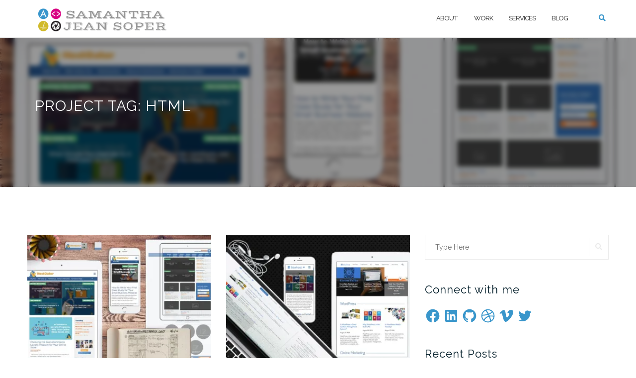

--- FILE ---
content_type: text/html; charset=UTF-8
request_url: https://samanthasoper.com/project-tag/html/
body_size: 59544
content:
<!DOCTYPE html>
<html lang="en-US">
<head>
<meta charset="UTF-8">
<meta name="viewport" content="width=device-width, initial-scale=1">
<link rel="profile" href="https://gmpg.org/xfn/11">
<link rel="pingback" href="https://samanthasoper.com/xmlrpc.php">

<meta name='robots' content='index, follow, max-image-preview:large, max-snippet:-1, max-video-preview:-1' />

	<!-- This site is optimized with the Yoast SEO plugin v20.13 - https://yoast.com/wordpress/plugins/seo/ -->
	<title>HTML Archives | Samantha Soper</title>
	<link rel="canonical" href="https://samanthasoper.com/project-tag/html/" />
	<meta property="og:locale" content="en_US" />
	<meta property="og:type" content="article" />
	<meta property="og:title" content="HTML Archives | Samantha Soper" />
	<meta property="og:url" content="https://samanthasoper.com/project-tag/html/" />
	<meta property="og:site_name" content="Samantha Soper" />
	<meta name="twitter:card" content="summary_large_image" />
	<meta name="twitter:site" content="@samjeansoper" />
	<script type="application/ld+json" class="yoast-schema-graph">{"@context":"https://schema.org","@graph":[{"@type":"CollectionPage","@id":"https://samanthasoper.com/project-tag/html/","url":"https://samanthasoper.com/project-tag/html/","name":"HTML Archives | Samantha Soper","isPartOf":{"@id":"https://samanthasoper.com/#website"},"primaryImageOfPage":{"@id":"https://samanthasoper.com/project-tag/html/#primaryimage"},"image":{"@id":"https://samanthasoper.com/project-tag/html/#primaryimage"},"thumbnailUrl":"https://i0.wp.com/samanthasoper.com/wp-content/uploads/2018/09/HostGatorBlog_v3.jpg?fit=1024%2C786&ssl=1","breadcrumb":{"@id":"https://samanthasoper.com/project-tag/html/#breadcrumb"},"inLanguage":"en-US"},{"@type":"ImageObject","inLanguage":"en-US","@id":"https://samanthasoper.com/project-tag/html/#primaryimage","url":"https://i0.wp.com/samanthasoper.com/wp-content/uploads/2018/09/HostGatorBlog_v3.jpg?fit=1024%2C786&ssl=1","contentUrl":"https://i0.wp.com/samanthasoper.com/wp-content/uploads/2018/09/HostGatorBlog_v3.jpg?fit=1024%2C786&ssl=1","width":1024,"height":786,"caption":"HostGator Blog Theme"},{"@type":"BreadcrumbList","@id":"https://samanthasoper.com/project-tag/html/#breadcrumb","itemListElement":[{"@type":"ListItem","position":1,"name":"Home","item":"https://samanthasoper.com/"},{"@type":"ListItem","position":2,"name":"HTML"}]},{"@type":"WebSite","@id":"https://samanthasoper.com/#website","url":"https://samanthasoper.com/","name":"Samantha Soper","description":"UX Strategy, Development, and Creative Consulting","publisher":{"@id":"https://samanthasoper.com/#/schema/person/fb76d959ee86ef5757adce3cc2e5684f"},"potentialAction":[{"@type":"SearchAction","target":{"@type":"EntryPoint","urlTemplate":"https://samanthasoper.com/?s={search_term_string}"},"query-input":"required name=search_term_string"}],"inLanguage":"en-US"},{"@type":["Person","Organization"],"@id":"https://samanthasoper.com/#/schema/person/fb76d959ee86ef5757adce3cc2e5684f","name":"Samantha Soper","image":{"@type":"ImageObject","inLanguage":"en-US","@id":"https://samanthasoper.com/#/schema/person/image/","url":"https://i0.wp.com/samanthasoper.com/wp-content/uploads/2022/08/cropped-SJS_Logo.png?fit=743%2C164&ssl=1","contentUrl":"https://i0.wp.com/samanthasoper.com/wp-content/uploads/2022/08/cropped-SJS_Logo.png?fit=743%2C164&ssl=1","width":743,"height":164,"caption":"Samantha Soper"},"logo":{"@id":"https://samanthasoper.com/#/schema/person/image/"},"description":"Creative and interactive problem-solver. Innovative, hardworking, and adaptive. Currently serving as an independent consultant for a variety of clients, including Bluehost, HostGator, and Infocyte. Passionate about content &amp; UX. Loves learning, creating, and producing positive results.","sameAs":["https://www.samanthasoper.com","http://www.facebook.com/samjeansoper","https://twitter.com/http://www.twitter.com/samjeansoper"]}]}</script>
	<!-- / Yoast SEO plugin. -->


<link rel='dns-prefetch' href='//www.googletagmanager.com' />
<link rel='dns-prefetch' href='//stats.wp.com' />
<link rel='dns-prefetch' href='//fonts.googleapis.com' />
<link rel='dns-prefetch' href='//v0.wordpress.com' />
<link rel='dns-prefetch' href='//i0.wp.com' />
<link rel="alternate" type="application/rss+xml" title="Samantha Soper &raquo; Feed" href="https://samanthasoper.com/feed/" />
<link rel="alternate" type="application/rss+xml" title="Samantha Soper &raquo; Comments Feed" href="https://samanthasoper.com/comments/feed/" />
<link rel="alternate" type="application/rss+xml" title="Samantha Soper &raquo; HTML Project Tag Feed" href="https://samanthasoper.com/project-tag/html/feed/" />
<script type="text/javascript">
window._wpemojiSettings = {"baseUrl":"https:\/\/s.w.org\/images\/core\/emoji\/14.0.0\/72x72\/","ext":".png","svgUrl":"https:\/\/s.w.org\/images\/core\/emoji\/14.0.0\/svg\/","svgExt":".svg","source":{"concatemoji":"https:\/\/samanthasoper.com\/wp-includes\/js\/wp-emoji-release.min.js?ver=312b2a9403bc50e9202aa24e5d3de228"}};
/*! This file is auto-generated */
!function(i,n){var o,s,e;function c(e){try{var t={supportTests:e,timestamp:(new Date).valueOf()};sessionStorage.setItem(o,JSON.stringify(t))}catch(e){}}function p(e,t,n){e.clearRect(0,0,e.canvas.width,e.canvas.height),e.fillText(t,0,0);var t=new Uint32Array(e.getImageData(0,0,e.canvas.width,e.canvas.height).data),r=(e.clearRect(0,0,e.canvas.width,e.canvas.height),e.fillText(n,0,0),new Uint32Array(e.getImageData(0,0,e.canvas.width,e.canvas.height).data));return t.every(function(e,t){return e===r[t]})}function u(e,t,n){switch(t){case"flag":return n(e,"\ud83c\udff3\ufe0f\u200d\u26a7\ufe0f","\ud83c\udff3\ufe0f\u200b\u26a7\ufe0f")?!1:!n(e,"\ud83c\uddfa\ud83c\uddf3","\ud83c\uddfa\u200b\ud83c\uddf3")&&!n(e,"\ud83c\udff4\udb40\udc67\udb40\udc62\udb40\udc65\udb40\udc6e\udb40\udc67\udb40\udc7f","\ud83c\udff4\u200b\udb40\udc67\u200b\udb40\udc62\u200b\udb40\udc65\u200b\udb40\udc6e\u200b\udb40\udc67\u200b\udb40\udc7f");case"emoji":return!n(e,"\ud83e\udef1\ud83c\udffb\u200d\ud83e\udef2\ud83c\udfff","\ud83e\udef1\ud83c\udffb\u200b\ud83e\udef2\ud83c\udfff")}return!1}function f(e,t,n){var r="undefined"!=typeof WorkerGlobalScope&&self instanceof WorkerGlobalScope?new OffscreenCanvas(300,150):i.createElement("canvas"),a=r.getContext("2d",{willReadFrequently:!0}),o=(a.textBaseline="top",a.font="600 32px Arial",{});return e.forEach(function(e){o[e]=t(a,e,n)}),o}function t(e){var t=i.createElement("script");t.src=e,t.defer=!0,i.head.appendChild(t)}"undefined"!=typeof Promise&&(o="wpEmojiSettingsSupports",s=["flag","emoji"],n.supports={everything:!0,everythingExceptFlag:!0},e=new Promise(function(e){i.addEventListener("DOMContentLoaded",e,{once:!0})}),new Promise(function(t){var n=function(){try{var e=JSON.parse(sessionStorage.getItem(o));if("object"==typeof e&&"number"==typeof e.timestamp&&(new Date).valueOf()<e.timestamp+604800&&"object"==typeof e.supportTests)return e.supportTests}catch(e){}return null}();if(!n){if("undefined"!=typeof Worker&&"undefined"!=typeof OffscreenCanvas&&"undefined"!=typeof URL&&URL.createObjectURL&&"undefined"!=typeof Blob)try{var e="postMessage("+f.toString()+"("+[JSON.stringify(s),u.toString(),p.toString()].join(",")+"));",r=new Blob([e],{type:"text/javascript"}),a=new Worker(URL.createObjectURL(r),{name:"wpTestEmojiSupports"});return void(a.onmessage=function(e){c(n=e.data),a.terminate(),t(n)})}catch(e){}c(n=f(s,u,p))}t(n)}).then(function(e){for(var t in e)n.supports[t]=e[t],n.supports.everything=n.supports.everything&&n.supports[t],"flag"!==t&&(n.supports.everythingExceptFlag=n.supports.everythingExceptFlag&&n.supports[t]);n.supports.everythingExceptFlag=n.supports.everythingExceptFlag&&!n.supports.flag,n.DOMReady=!1,n.readyCallback=function(){n.DOMReady=!0}}).then(function(){return e}).then(function(){var e;n.supports.everything||(n.readyCallback(),(e=n.source||{}).concatemoji?t(e.concatemoji):e.wpemoji&&e.twemoji&&(t(e.twemoji),t(e.wpemoji)))}))}((window,document),window._wpemojiSettings);
</script>
<style type="text/css">
img.wp-smiley,
img.emoji {
	display: inline !important;
	border: none !important;
	box-shadow: none !important;
	height: 1em !important;
	width: 1em !important;
	margin: 0 0.07em !important;
	vertical-align: -0.1em !important;
	background: none !important;
	padding: 0 !important;
}
</style>
	<link rel='stylesheet' id='wp-block-library-css' href='https://samanthasoper.com/wp-includes/css/dist/block-library/style.min.css?ver=312b2a9403bc50e9202aa24e5d3de228' type='text/css' media='all' />
<style id='wp-block-library-inline-css' type='text/css'>
.has-text-align-justify{text-align:justify;}
</style>
<link rel='stylesheet' id='jetpack-videopress-video-block-view-css' href='https://samanthasoper.com/wp-content/plugins/jetpack/jetpack_vendor/automattic/jetpack-videopress/build/block-editor/blocks/video/view.css?minify=false&#038;ver=34ae973733627b74a14e' type='text/css' media='all' />
<link rel='stylesheet' id='mediaelement-css' href='https://samanthasoper.com/wp-includes/js/mediaelement/mediaelementplayer-legacy.min.css?ver=4.2.17' type='text/css' media='all' />
<link rel='stylesheet' id='wp-mediaelement-css' href='https://samanthasoper.com/wp-includes/js/mediaelement/wp-mediaelement.min.css?ver=312b2a9403bc50e9202aa24e5d3de228' type='text/css' media='all' />
<style id='classic-theme-styles-inline-css' type='text/css'>
/*! This file is auto-generated */
.wp-block-button__link{color:#fff;background-color:#32373c;border-radius:9999px;box-shadow:none;text-decoration:none;padding:calc(.667em + 2px) calc(1.333em + 2px);font-size:1.125em}.wp-block-file__button{background:#32373c;color:#fff;text-decoration:none}
</style>
<style id='global-styles-inline-css' type='text/css'>
body{--wp--preset--color--black: #000000;--wp--preset--color--cyan-bluish-gray: #abb8c3;--wp--preset--color--white: #ffffff;--wp--preset--color--pale-pink: #f78da7;--wp--preset--color--vivid-red: #cf2e2e;--wp--preset--color--luminous-vivid-orange: #ff6900;--wp--preset--color--luminous-vivid-amber: #fcb900;--wp--preset--color--light-green-cyan: #7bdcb5;--wp--preset--color--vivid-green-cyan: #00d084;--wp--preset--color--pale-cyan-blue: #8ed1fc;--wp--preset--color--vivid-cyan-blue: #0693e3;--wp--preset--color--vivid-purple: #9b51e0;--wp--preset--gradient--vivid-cyan-blue-to-vivid-purple: linear-gradient(135deg,rgba(6,147,227,1) 0%,rgb(155,81,224) 100%);--wp--preset--gradient--light-green-cyan-to-vivid-green-cyan: linear-gradient(135deg,rgb(122,220,180) 0%,rgb(0,208,130) 100%);--wp--preset--gradient--luminous-vivid-amber-to-luminous-vivid-orange: linear-gradient(135deg,rgba(252,185,0,1) 0%,rgba(255,105,0,1) 100%);--wp--preset--gradient--luminous-vivid-orange-to-vivid-red: linear-gradient(135deg,rgba(255,105,0,1) 0%,rgb(207,46,46) 100%);--wp--preset--gradient--very-light-gray-to-cyan-bluish-gray: linear-gradient(135deg,rgb(238,238,238) 0%,rgb(169,184,195) 100%);--wp--preset--gradient--cool-to-warm-spectrum: linear-gradient(135deg,rgb(74,234,220) 0%,rgb(151,120,209) 20%,rgb(207,42,186) 40%,rgb(238,44,130) 60%,rgb(251,105,98) 80%,rgb(254,248,76) 100%);--wp--preset--gradient--blush-light-purple: linear-gradient(135deg,rgb(255,206,236) 0%,rgb(152,150,240) 100%);--wp--preset--gradient--blush-bordeaux: linear-gradient(135deg,rgb(254,205,165) 0%,rgb(254,45,45) 50%,rgb(107,0,62) 100%);--wp--preset--gradient--luminous-dusk: linear-gradient(135deg,rgb(255,203,112) 0%,rgb(199,81,192) 50%,rgb(65,88,208) 100%);--wp--preset--gradient--pale-ocean: linear-gradient(135deg,rgb(255,245,203) 0%,rgb(182,227,212) 50%,rgb(51,167,181) 100%);--wp--preset--gradient--electric-grass: linear-gradient(135deg,rgb(202,248,128) 0%,rgb(113,206,126) 100%);--wp--preset--gradient--midnight: linear-gradient(135deg,rgb(2,3,129) 0%,rgb(40,116,252) 100%);--wp--preset--font-size--small: 13px;--wp--preset--font-size--medium: 20px;--wp--preset--font-size--large: 36px;--wp--preset--font-size--x-large: 42px;--wp--preset--spacing--20: 0.44rem;--wp--preset--spacing--30: 0.67rem;--wp--preset--spacing--40: 1rem;--wp--preset--spacing--50: 1.5rem;--wp--preset--spacing--60: 2.25rem;--wp--preset--spacing--70: 3.38rem;--wp--preset--spacing--80: 5.06rem;--wp--preset--shadow--natural: 6px 6px 9px rgba(0, 0, 0, 0.2);--wp--preset--shadow--deep: 12px 12px 50px rgba(0, 0, 0, 0.4);--wp--preset--shadow--sharp: 6px 6px 0px rgba(0, 0, 0, 0.2);--wp--preset--shadow--outlined: 6px 6px 0px -3px rgba(255, 255, 255, 1), 6px 6px rgba(0, 0, 0, 1);--wp--preset--shadow--crisp: 6px 6px 0px rgba(0, 0, 0, 1);}:where(.is-layout-flex){gap: 0.5em;}:where(.is-layout-grid){gap: 0.5em;}body .is-layout-flow > .alignleft{float: left;margin-inline-start: 0;margin-inline-end: 2em;}body .is-layout-flow > .alignright{float: right;margin-inline-start: 2em;margin-inline-end: 0;}body .is-layout-flow > .aligncenter{margin-left: auto !important;margin-right: auto !important;}body .is-layout-constrained > .alignleft{float: left;margin-inline-start: 0;margin-inline-end: 2em;}body .is-layout-constrained > .alignright{float: right;margin-inline-start: 2em;margin-inline-end: 0;}body .is-layout-constrained > .aligncenter{margin-left: auto !important;margin-right: auto !important;}body .is-layout-constrained > :where(:not(.alignleft):not(.alignright):not(.alignfull)){max-width: var(--wp--style--global--content-size);margin-left: auto !important;margin-right: auto !important;}body .is-layout-constrained > .alignwide{max-width: var(--wp--style--global--wide-size);}body .is-layout-flex{display: flex;}body .is-layout-flex{flex-wrap: wrap;align-items: center;}body .is-layout-flex > *{margin: 0;}body .is-layout-grid{display: grid;}body .is-layout-grid > *{margin: 0;}:where(.wp-block-columns.is-layout-flex){gap: 2em;}:where(.wp-block-columns.is-layout-grid){gap: 2em;}:where(.wp-block-post-template.is-layout-flex){gap: 1.25em;}:where(.wp-block-post-template.is-layout-grid){gap: 1.25em;}.has-black-color{color: var(--wp--preset--color--black) !important;}.has-cyan-bluish-gray-color{color: var(--wp--preset--color--cyan-bluish-gray) !important;}.has-white-color{color: var(--wp--preset--color--white) !important;}.has-pale-pink-color{color: var(--wp--preset--color--pale-pink) !important;}.has-vivid-red-color{color: var(--wp--preset--color--vivid-red) !important;}.has-luminous-vivid-orange-color{color: var(--wp--preset--color--luminous-vivid-orange) !important;}.has-luminous-vivid-amber-color{color: var(--wp--preset--color--luminous-vivid-amber) !important;}.has-light-green-cyan-color{color: var(--wp--preset--color--light-green-cyan) !important;}.has-vivid-green-cyan-color{color: var(--wp--preset--color--vivid-green-cyan) !important;}.has-pale-cyan-blue-color{color: var(--wp--preset--color--pale-cyan-blue) !important;}.has-vivid-cyan-blue-color{color: var(--wp--preset--color--vivid-cyan-blue) !important;}.has-vivid-purple-color{color: var(--wp--preset--color--vivid-purple) !important;}.has-black-background-color{background-color: var(--wp--preset--color--black) !important;}.has-cyan-bluish-gray-background-color{background-color: var(--wp--preset--color--cyan-bluish-gray) !important;}.has-white-background-color{background-color: var(--wp--preset--color--white) !important;}.has-pale-pink-background-color{background-color: var(--wp--preset--color--pale-pink) !important;}.has-vivid-red-background-color{background-color: var(--wp--preset--color--vivid-red) !important;}.has-luminous-vivid-orange-background-color{background-color: var(--wp--preset--color--luminous-vivid-orange) !important;}.has-luminous-vivid-amber-background-color{background-color: var(--wp--preset--color--luminous-vivid-amber) !important;}.has-light-green-cyan-background-color{background-color: var(--wp--preset--color--light-green-cyan) !important;}.has-vivid-green-cyan-background-color{background-color: var(--wp--preset--color--vivid-green-cyan) !important;}.has-pale-cyan-blue-background-color{background-color: var(--wp--preset--color--pale-cyan-blue) !important;}.has-vivid-cyan-blue-background-color{background-color: var(--wp--preset--color--vivid-cyan-blue) !important;}.has-vivid-purple-background-color{background-color: var(--wp--preset--color--vivid-purple) !important;}.has-black-border-color{border-color: var(--wp--preset--color--black) !important;}.has-cyan-bluish-gray-border-color{border-color: var(--wp--preset--color--cyan-bluish-gray) !important;}.has-white-border-color{border-color: var(--wp--preset--color--white) !important;}.has-pale-pink-border-color{border-color: var(--wp--preset--color--pale-pink) !important;}.has-vivid-red-border-color{border-color: var(--wp--preset--color--vivid-red) !important;}.has-luminous-vivid-orange-border-color{border-color: var(--wp--preset--color--luminous-vivid-orange) !important;}.has-luminous-vivid-amber-border-color{border-color: var(--wp--preset--color--luminous-vivid-amber) !important;}.has-light-green-cyan-border-color{border-color: var(--wp--preset--color--light-green-cyan) !important;}.has-vivid-green-cyan-border-color{border-color: var(--wp--preset--color--vivid-green-cyan) !important;}.has-pale-cyan-blue-border-color{border-color: var(--wp--preset--color--pale-cyan-blue) !important;}.has-vivid-cyan-blue-border-color{border-color: var(--wp--preset--color--vivid-cyan-blue) !important;}.has-vivid-purple-border-color{border-color: var(--wp--preset--color--vivid-purple) !important;}.has-vivid-cyan-blue-to-vivid-purple-gradient-background{background: var(--wp--preset--gradient--vivid-cyan-blue-to-vivid-purple) !important;}.has-light-green-cyan-to-vivid-green-cyan-gradient-background{background: var(--wp--preset--gradient--light-green-cyan-to-vivid-green-cyan) !important;}.has-luminous-vivid-amber-to-luminous-vivid-orange-gradient-background{background: var(--wp--preset--gradient--luminous-vivid-amber-to-luminous-vivid-orange) !important;}.has-luminous-vivid-orange-to-vivid-red-gradient-background{background: var(--wp--preset--gradient--luminous-vivid-orange-to-vivid-red) !important;}.has-very-light-gray-to-cyan-bluish-gray-gradient-background{background: var(--wp--preset--gradient--very-light-gray-to-cyan-bluish-gray) !important;}.has-cool-to-warm-spectrum-gradient-background{background: var(--wp--preset--gradient--cool-to-warm-spectrum) !important;}.has-blush-light-purple-gradient-background{background: var(--wp--preset--gradient--blush-light-purple) !important;}.has-blush-bordeaux-gradient-background{background: var(--wp--preset--gradient--blush-bordeaux) !important;}.has-luminous-dusk-gradient-background{background: var(--wp--preset--gradient--luminous-dusk) !important;}.has-pale-ocean-gradient-background{background: var(--wp--preset--gradient--pale-ocean) !important;}.has-electric-grass-gradient-background{background: var(--wp--preset--gradient--electric-grass) !important;}.has-midnight-gradient-background{background: var(--wp--preset--gradient--midnight) !important;}.has-small-font-size{font-size: var(--wp--preset--font-size--small) !important;}.has-medium-font-size{font-size: var(--wp--preset--font-size--medium) !important;}.has-large-font-size{font-size: var(--wp--preset--font-size--large) !important;}.has-x-large-font-size{font-size: var(--wp--preset--font-size--x-large) !important;}
.wp-block-navigation a:where(:not(.wp-element-button)){color: inherit;}
:where(.wp-block-post-template.is-layout-flex){gap: 1.25em;}:where(.wp-block-post-template.is-layout-grid){gap: 1.25em;}
:where(.wp-block-columns.is-layout-flex){gap: 2em;}:where(.wp-block-columns.is-layout-grid){gap: 2em;}
.wp-block-pullquote{font-size: 1.5em;line-height: 1.6;}
</style>
<link rel='stylesheet' id='fancybox-for-wp-css' href='https://samanthasoper.com/wp-content/plugins/fancybox-for-wordpress/assets/css/fancybox.css?ver=1.3.4' type='text/css' media='all' />
<link rel='stylesheet' id='wen-skill-charts-css' href='https://samanthasoper.com/wp-content/plugins/wen-skill-charts/public/css/wen-skill-charts-public.css?ver=1.5.2' type='text/css' media='all' />
<link rel='stylesheet' id='bootstrap-css' href='https://samanthasoper.com/wp-content/themes/shapely/assets/css/bootstrap.min.css?ver=312b2a9403bc50e9202aa24e5d3de228' type='text/css' media='all' />
<link rel='stylesheet' id='font-awesome-css' href='https://samanthasoper.com/wp-content/themes/shapely/assets/css/fontawesome/all.min.css?ver=312b2a9403bc50e9202aa24e5d3de228' type='text/css' media='all' />
<link rel='stylesheet' id='shapely-fonts-css' href='//fonts.googleapis.com/css?family=Raleway%3A100%2C300%2C400%2C500%2C600%2C700&#038;display=swap&#038;ver=6.3.7' type='text/css' media='all' />
<link rel='stylesheet' id='flexslider-css' href='https://samanthasoper.com/wp-content/themes/shapely/assets/css/flexslider.css?ver=312b2a9403bc50e9202aa24e5d3de228' type='text/css' media='all' />
<link rel='stylesheet' id='shapely-style-css' href='https://samanthasoper.com/wp-content/themes/shapely/style.css?ver=312b2a9403bc50e9202aa24e5d3de228' type='text/css' media='all' />
<link rel='stylesheet' id='owl.carousel-css' href='https://samanthasoper.com/wp-content/themes/shapely/assets/js/owl-carousel/owl.carousel.min.css?ver=312b2a9403bc50e9202aa24e5d3de228' type='text/css' media='all' />
<link rel='stylesheet' id='owl.carousel.theme-css' href='https://samanthasoper.com/wp-content/themes/shapely/assets/js/owl-carousel/owl.theme.default.css?ver=312b2a9403bc50e9202aa24e5d3de228' type='text/css' media='all' />
<style id='jetpack_facebook_likebox-inline-css' type='text/css'>
.widget_facebook_likebox {
	overflow: hidden;
}

</style>
<!-- `jetpack-widget-social-icons-styles` is included in the concatenated jetpack.css -->
<!-- `jetpack-top-posts-widget` is included in the concatenated jetpack.css -->
<link rel='stylesheet' id='child-theme-style-css' href='https://samanthasoper.com/wp-content/themes/shapely-child/style.css?ver=1.0.0' type='text/css' media='all' />
<link rel='stylesheet' id='sjs-icons-css' href='https://samanthasoper.com/wp-content/themes/shapely-child/inc/css/sjs-io.css?ver=312b2a9403bc50e9202aa24e5d3de228' type='text/css' media='all' />
<link rel='stylesheet' id='prism-tomorrow-css' href='https://samanthasoper.com/wp-content/plugins/prism-wp/libs/prism/themes/prism-tomorrow.css?ver=1.0.0' type='text/css' media='all' />
<link rel='stylesheet' id='jetpack_css-css' href='https://samanthasoper.com/wp-content/plugins/jetpack/css/jetpack.css?ver=12.4.1' type='text/css' media='all' />
<script type='text/javascript' src='https://samanthasoper.com/wp-includes/js/jquery/jquery.min.js?ver=3.7.0' id='jquery-core-js'></script>
<script type='text/javascript' src='https://samanthasoper.com/wp-includes/js/jquery/jquery-migrate.min.js?ver=3.4.1' id='jquery-migrate-js'></script>
<script type='text/javascript' src='https://samanthasoper.com/wp-content/plugins/fancybox-for-wordpress/assets/js/jquery.fancybox.js?ver=1.3.4' id='fancybox-for-wp-js'></script>
<script type='text/javascript' src='https://samanthasoper.com/wp-content/plugins/wen-skill-charts/public/js/jquery.appear.js?ver=1.5.2' id='wen-skill-charts-appear-js'></script>
<script type='text/javascript' src='https://samanthasoper.com/wp-content/plugins/wen-skill-charts/public/js/jquery.easypiechart.js?ver=1.5.2' id='wen-skill-charts-easypiechart-js'></script>
<script type='text/javascript' src='https://samanthasoper.com/wp-content/plugins/wen-skill-charts/public/js/wen-skill-charts-public.js?ver=1.5.2' id='wen-skill-charts-js'></script>

<!-- Google Analytics snippet added by Site Kit -->
<script type='text/javascript' src='https://www.googletagmanager.com/gtag/js?id=UA-80338839-2' id='google_gtagjs-js' async></script>
<script id="google_gtagjs-js-after" type="text/javascript">
window.dataLayer = window.dataLayer || [];function gtag(){dataLayer.push(arguments);}
gtag('set', 'linker', {"domains":["samanthasoper.com"]} );
gtag("js", new Date());
gtag("set", "developer_id.dZTNiMT", true);
gtag("config", "UA-80338839-2", {"anonymize_ip":true});
</script>

<!-- End Google Analytics snippet added by Site Kit -->
<link rel="https://api.w.org/" href="https://samanthasoper.com/wp-json/" /><link rel="alternate" type="application/json" href="https://samanthasoper.com/wp-json/wp/v2/jetpack-portfolio-tag/66" />
<!-- Fancybox for WordPress v3.3.3 -->
<style type="text/css">
	.fancybox-slide--image .fancybox-content{background-color: #FFFFFF}div.fancybox-caption{display:none !important;}
	
	img.fancybox-image{border-width:10px;border-color:#FFFFFF;border-style:solid;}
	div.fancybox-bg{background-color:rgba(102,102,102,0.3);opacity:1 !important;}div.fancybox-content{border-color:#FFFFFF}
	div#fancybox-title{background-color:#FFFFFF}
	div.fancybox-content{background-color:#FFFFFF}
	div#fancybox-title-inside{color:#333333}
	
	
	
	div.fancybox-caption p.caption-title{display:inline-block}
	div.fancybox-caption p.caption-title{font-size:14px}
	div.fancybox-caption p.caption-title{color:#333333}
	div.fancybox-caption {color:#333333}div.fancybox-caption p.caption-title {background:#fff; width:auto;padding:10px 30px;}div.fancybox-content p.caption-title{color:#333333;margin: 0;padding: 5px 0;}body.fancybox-active .fancybox-container .fancybox-stage .fancybox-content .fancybox-close-small{display:block;}
</style><script type="text/javascript">
	jQuery(function () {

		var mobileOnly = false;
		
		if (mobileOnly) {
			return;
		}

		jQuery.fn.getTitle = function () { // Copy the title of every IMG tag and add it to its parent A so that fancybox can show titles
			var arr = jQuery("a[data-fancybox]");
									jQuery.each(arr, function() {
										var title = jQuery(this).children("img").attr("title");
										 var caption = jQuery(this).next("figcaption").html();
                                        if(caption && title){jQuery(this).attr("title",title+" " + caption)}else if(title){ jQuery(this).attr("title",title);}else if(caption){jQuery(this).attr("title",caption);}
									});			}

		// Supported file extensions

				var thumbnails = jQuery("a:has(img)").not(".nolightbox").not('.envira-gallery-link').not('.ngg-simplelightbox').filter(function () {
			return /\.(jpe?g|png|gif|mp4|webp|bmp|pdf)(\?[^/]*)*$/i.test(jQuery(this).attr('href'))
		});
		

		// Add data-type iframe for links that are not images or videos.
		var iframeLinks = jQuery('.fancyboxforwp').filter(function () {
			return !/\.(jpe?g|png|gif|mp4|webp|bmp|pdf)(\?[^/]*)*$/i.test(jQuery(this).attr('href'))
		}).filter(function () {
			return !/vimeo|youtube/i.test(jQuery(this).attr('href'))
		});
		iframeLinks.attr({"data-type": "iframe"}).getTitle();

				// Gallery All
		thumbnails.addClass("fancyboxforwp").attr("data-fancybox", "gallery").getTitle();
		iframeLinks.attr({"data-fancybox": "gallery"}).getTitle();

		// Gallery type NONE
		
		// Call fancybox and apply it on any link with a rel atribute that starts with "fancybox", with the options set on the admin panel
		jQuery("a.fancyboxforwp").fancyboxforwp({
			loop: false,
			smallBtn: true,
			zoomOpacity: "auto",
			animationEffect: "fade",
			animationDuration: 500,
			transitionEffect: "fade",
			transitionDuration: "300",
			overlayShow: true,
			overlayOpacity: "0.3",
			titleShow: true,
			titlePosition: "inside",
			keyboard: true,
			showCloseButton: true,
			arrows: true,
			clickContent:false,
			clickSlide: "close",
			mobile: {
				clickContent: function (current, event) {
					return current.type === "image" ? "toggleControls" : false;
				},
				clickSlide: function (current, event) {
					return current.type === "image" ? "close" : "close";
				},
			},
			wheel: false,
			toolbar: true,
			preventCaptionOverlap: true,
			onInit: function() { },			onDeactivate
	: function() { },		beforeClose: function() { },			afterShow: function(instance) { jQuery( ".fancybox-image" ).on("click", function( ){ ( instance.isScaledDown() ) ? instance.scaleToActual() : instance.scaleToFit() }) },				afterClose: function() { },					caption : function( instance, item ) {var title ="";if("undefined" != typeof jQuery(this).context ){var title = jQuery(this).context.title;} else { var title = ("undefined" != typeof jQuery(this).attr("title")) ? jQuery(this).attr("title") : false;}var caption = jQuery(this).data('caption') || '';if ( item.type === 'image' && title.length ) {caption = (caption.length ? caption + '<br />' : '') + '<p class="caption-title">'+title+'</p>' ;}return caption;},
		afterLoad : function( instance, current ) {current.$content.append('<div class=\"fancybox-custom-caption inside-caption\" style=\" position: absolute;left:0;right:0;color:#000;margin:0 auto;bottom:0;text-align:center;background-color:#FFFFFF \">' + current.opts.caption + '</div>');},
			})
		;

			})
</script>
<!-- END Fancybox for WordPress -->
<meta name="generator" content="Site Kit by Google 1.106.0" />	<style>img#wpstats{display:none}</style>
		<style type="text/css">a, .image-bg a, .contact-section .social-icons li a, a:visited, .footer .footer-credits a, .post-content .post-meta li a, .post-content .shapely-category a, .module.widget-handle i {color:#3996cb }.btn-filled, .btn-filled:visited, .woocommerce #respond input#submit.alt,
          .woocommerce a.button.alt, .woocommerce button.button.alt,
          .woocommerce input.button.alt, .woocommerce #respond input#submit,
          .woocommerce a.button, .woocommerce button.button,
          .woocommerce input.button,
          .video-widget .video-controls button,
          input[type="submit"],
          button[type="submit"],
          .post-content .more-link { background:#3996cb !important; border: 2px solid #3996cb !important;}.shapely_home_parallax > section:not(.image-bg) .btn-white { color:#3996cb !important; border: 2px solid#3996cb !important; }</style><link rel="icon" href="https://i0.wp.com/samanthasoper.com/wp-content/uploads/2017/08/cropped-favicon.png?fit=32%2C32&#038;ssl=1" sizes="32x32" />
<link rel="icon" href="https://i0.wp.com/samanthasoper.com/wp-content/uploads/2017/08/cropped-favicon.png?fit=192%2C192&#038;ssl=1" sizes="192x192" />
<link rel="apple-touch-icon" href="https://i0.wp.com/samanthasoper.com/wp-content/uploads/2017/08/cropped-favicon.png?fit=180%2C180&#038;ssl=1" />
<meta name="msapplication-TileImage" content="https://i0.wp.com/samanthasoper.com/wp-content/uploads/2017/08/cropped-favicon.png?fit=270%2C270&#038;ssl=1" />
	
	<!-- Global site tag (gtag.js) - Google Analytics -->
<script async src="https://www.googletagmanager.com/gtag/js?id=G-WC42YX2RTG"></script>
<script>
  window.dataLayer = window.dataLayer || [];
  function gtag(){dataLayer.push(arguments);}
  gtag('js', new Date());

  gtag('config', 'G-WC42YX2RTG');
</script>
</head>

<body data-rsssl=1 class="archive tax-jetpack-portfolio-tag term-html term-66 wp-custom-logo hfeed has-sidebar-right">



	
<div id="page" class="site">
	<a class="skip-link screen-reader-text" href="#content">Skip to content</a>

	<header id="masthead" class="site-header" role="banner">
        <div class="nav-container">
            <nav id="site-navigation" class="main-navigation" role="navigation">
                <div class="container nav-bar">
                        <div class="row">
                            <div class="module left">
                                <a href="https://samanthasoper.com/" class="custom-logo-link" rel="home"><img width="272" height="60" src="https://i0.wp.com/samanthasoper.com/wp-content/uploads/2022/08/cropped-SJS_Logo.png?fit=272%2C60&amp;ssl=1" class="custom-logo logo" alt="Samantha Soper" data-attachment-id="5370" data-permalink="https://samanthasoper.com/cropped-sjs_logo-png/" data-orig-file="https://i0.wp.com/samanthasoper.com/wp-content/uploads/2022/08/cropped-SJS_Logo.png?fit=743%2C164&amp;ssl=1" data-orig-size="743,164" data-comments-opened="1" data-image-meta="{&quot;aperture&quot;:&quot;0&quot;,&quot;credit&quot;:&quot;&quot;,&quot;camera&quot;:&quot;&quot;,&quot;caption&quot;:&quot;&quot;,&quot;created_timestamp&quot;:&quot;0&quot;,&quot;copyright&quot;:&quot;&quot;,&quot;focal_length&quot;:&quot;0&quot;,&quot;iso&quot;:&quot;0&quot;,&quot;shutter_speed&quot;:&quot;0&quot;,&quot;title&quot;:&quot;&quot;,&quot;orientation&quot;:&quot;0&quot;}" data-image-title="cropped-SJS_Logo.png" data-image-description="&lt;p&gt;https://samanthasoper.com/wp-content/uploads/2022/08/cropped-SJS_Logo.png&lt;/p&gt;
" data-image-caption="" data-medium-file="https://i0.wp.com/samanthasoper.com/wp-content/uploads/2022/08/cropped-SJS_Logo.png?fit=300%2C66&amp;ssl=1" data-large-file="https://i0.wp.com/samanthasoper.com/wp-content/uploads/2022/08/cropped-SJS_Logo.png?fit=743%2C164&amp;ssl=1" /></a>                            </div>
                            <div class="module widget-handle mobile-toggle right visible-sm visible-xs">
                                <i class="fa fa-bars"></i>
                            </div>
                            <div class="module-group right">
                                <div class="module left">
                                    <div class="collapse navbar-collapse navbar-ex1-collapse"><ul id="menu" class="menu"><li id="menu-item-31" class="menu-item menu-item-type-post_type menu-item-object-page menu-item-31"><a title="About" href="https://samanthasoper.com/about-samantha-soper/">About</a></li>
<li id="menu-item-174" class="menu-item menu-item-type-post_type_archive menu-item-object-jetpack-portfolio menu-item-174"><a title="Work" href="https://samanthasoper.com/portfolio/">Work</a></li>
<li id="menu-item-1050" class="menu-item menu-item-type-post_type menu-item-object-page menu-item-1050"><a title="Services" href="https://samanthasoper.com/small-business-services/">Services</a></li>
<li id="menu-item-170" class="menu-item menu-item-type-post_type menu-item-object-page current_page_parent menu-item-170"><a title="Blog" href="https://samanthasoper.com/blog/">Blog</a></li>
</ul></div>                                </div>
                                <!--end of menu module-->
                                <div class="module widget-handle search-widget-handle left">
                                    <div class="search">
                                        <i class="fa fa-search"></i>
                                        <span class="title">Site Search</span>
                                    </div>
                                    <div class="function"><form role="search" method="get" id="searchform" class="search-form" action="https://samanthasoper.com/" >
    <label class="screen-reader-text" for="s">Search for:</label>
    <input type="text" placeholder="Type Here" value="" name="s" id="s" />
    <button type="submit" class="searchsubmit"><i class="fa fa-search" aria-hidden="true"></i><span class="screen-reader-text">Search</span></button>
    </form>                                    </div>
                                </div>
                            </div>
                            <!--end of module group-->
                        </div>
                </div>
            </nav><!-- #site-navigation -->
        </div>
	</header><!-- #masthead -->
    
	<div id="content" class="main-container">
        	
    <section class="page-title-section bg-secondary" style="background-image:url(https://samanthasoper.com/wp-content/uploads/2018/09/HostGatorBlog_v3.jpg);">      	<div class="bg-secondary-blur"></div>
		<div class="container">
          <div class="row">
              <div class="col-md-6 col-sm-6 col-xs-12">
                  <h3 class="page-title">
                      Project Tag: <span>HTML</span>                  </h3>
              </div>
              <div class="col-md-6 col-sm-6 col-xs-12 text-right">
                            </div>
          </div>
          <!--end of row-->
      </div>
      <!--end of container-->
    </section>        <section class="content-area ">
          <div id="main" class="container" role="main">
                <div class="row">
	<div class="row">
				<div id="primary" class="col-md-8 mb-xs-24 sidebar-right">
																	<div class="row">
			<article id="post-1016" class="post-content post-grid-small col-md-6 post-1016 jetpack-portfolio type-jetpack-portfolio status-publish format-standard has-post-thumbnail hentry jetpack-portfolio-type-development jetpack-portfolio-type-ux jetpack-portfolio-tag-bootstrap jetpack-portfolio-tag-concept-sketch jetpack-portfolio-tag-content-marketing jetpack-portfolio-tag-css jetpack-portfolio-tag-documentation jetpack-portfolio-tag-endurance-international-group jetpack-portfolio-tag-hostgator jetpack-portfolio-tag-html jetpack-portfolio-tag-php jetpack-portfolio-tag-responsive jetpack-portfolio-tag-small-business jetpack-portfolio-tag-wireframing jetpack-portfolio-tag-wordpress jetpack-portfolio-tag-wordpress-theme" >
		<header class="entry-header nolist">
						<a href="https://samanthasoper.com/portfolio/hostgator-blog-theme/">
				<img width="350" height="300" src="https://i0.wp.com/samanthasoper.com/wp-content/uploads/2018/09/HostGatorBlog_v3.jpg?resize=350%2C300&amp;ssl=1" class="attachment-shapely-grid size-shapely-grid wp-post-image" alt="HostGator Blog Theme" />			</a>

					</header><!-- .entry-header -->
		<div class="entry-content">
			<h2 class="post-title">
				<a href="https://samanthasoper.com/portfolio/hostgator-blog-theme/">HostGator Blog Theme on WordPress</a>
			</h2>

			<div class="entry-meta">
				
		<ul class="post-meta">
					<li><span class="posted-on">September 7, 2018September 13, 2018</span></li>
							<li><span>by <a href="https://samanthasoper.com/author/admin/" title="Samantha Soper">Samantha Soper</a></span></li>
				</ul>
						<!-- post-meta -->
			</div>

			<p>After the successful implementation of the <a href="https://samanthasoper.com/portfolio/bluehost-blog-theme/">Bluehost blog theme</a>, I was referred to their sister company for the HostGator blog theme redesign. While the Bluehost project was more development-focused, HostGator&#8217;s team wanted full UX design, theme development, and implementation.</p>
<h2>HostGator Blog Theme</h2>
<p>First of all, I <em>single-handedly</em> took this project through UX design and development to final implementation in under six months. Significant improvements to SEO, schema markup, and customizability were the HostGator team&#8217;s most important objectives. Therefore, those requests were kept in mind throughout the design and development process.</p>
<h3>Current Live Site</h3>
<ul>
<li><a href="https://www.hostgator.com/blog/">Official HostGator Blog</a></li>
<li><a href="https://www.hostgator.com/blog/snapchat-bloggers-promotion/">Sample Single Post &mdash; How to Promote your Blog on SnapChat</a></li>
<li><a href="https://www.hostgator.com/blog/category/tips-and-tricks/">Sample Archive Page &mdash; Marketing Tips &#038; Tricks Category Archive</a></li>
</ul>
<h3>UX Planning</h3>
<p>As a result of my blog questionnaire, I learned that their content manager was inspired by FitBit and Hubspot&#8217;s blogs. Additionally, they wanted a more modern look using colorful flat graphics, matching their new brand direction. They also liked board-style content blocks and subtle hover effects.</p>
<h4>Sketch Concepts</h4>
<div class="tiled-gallery type-rectangular tiled-gallery-unresized" data-original-width="1140" data-carousel-extra='{&quot;blog_id&quot;:1,&quot;permalink&quot;:&quot;https:\/\/samanthasoper.com\/portfolio\/hostgator-blog-theme\/&quot;,&quot;likes_blog_id&quot;:123753355}' itemscope itemtype="http://schema.org/ImageGallery" > <div class="gallery-row" style="width: 1140px; height: 241px;" data-original-width="1140" data-original-height="241" > <div class="gallery-group images-1" style="width: 499px; height: 241px;" data-original-width="499" data-original-height="241" > <div class="tiled-gallery-item tiled-gallery-item-large" itemprop="associatedMedia" itemscope itemtype="http://schema.org/ImageObject"> <a href="https://i0.wp.com/samanthasoper.com/wp-content/uploads/2018/08/HGBlogSS_HP-Options_v2.jpg?ssl=1" border="0" itemprop="url"> <meta itemprop="width" content="495"> <meta itemprop="height" content="237"> <img data-attachment-id="1119" data-orig-file="https://samanthasoper.com/wp-content/uploads/2018/08/HGBlogSS_HP-Options_v2.jpg" data-orig-size="1469,704" data-comments-opened="1" data-image-meta="{&quot;aperture&quot;:&quot;0&quot;,&quot;credit&quot;:&quot;&quot;,&quot;camera&quot;:&quot;&quot;,&quot;caption&quot;:&quot;&quot;,&quot;created_timestamp&quot;:&quot;0&quot;,&quot;copyright&quot;:&quot;&quot;,&quot;focal_length&quot;:&quot;0&quot;,&quot;iso&quot;:&quot;0&quot;,&quot;shutter_speed&quot;:&quot;0&quot;,&quot;title&quot;:&quot;&quot;,&quot;orientation&quot;:&quot;0&quot;}" data-image-title="Home Page Wireframe Sketch Options" data-image-description="" data-medium-file="https://i0.wp.com/samanthasoper.com/wp-content/uploads/2018/08/HGBlogSS_HP-Options_v2.jpg?fit=300%2C144&#038;ssl=1" data-large-file="https://i0.wp.com/samanthasoper.com/wp-content/uploads/2018/08/HGBlogSS_HP-Options_v2.jpg?fit=1024%2C491&#038;ssl=1" src="https://i0.wp.com/samanthasoper.com/wp-content/uploads/2018/08/HGBlogSS_HP-Options_v2.jpg?w=495&#038;h=237&#038;ssl=1" width="495" height="237" data-original-width="495" data-original-height="237" itemprop="http://schema.org/image" title="Home Page Wireframe Sketch Options" alt="Home Page Wireframe Sketch Options" style="width: 495px; height: 237px;" /> </a> <div class="tiled-gallery-caption" itemprop="caption description"> Home Page Wireframe Sketch Options </div> </div> </div> <!-- close group --> <div class="gallery-group images-1" style="width: 321px; height: 241px;" data-original-width="321" data-original-height="241" > <div class="tiled-gallery-item tiled-gallery-item-large" itemprop="associatedMedia" itemscope itemtype="http://schema.org/ImageObject"> <a href="https://i0.wp.com/samanthasoper.com/wp-content/uploads/2018/08/HGBlogSS_Single-Options_v2.jpg?ssl=1" border="0" itemprop="url"> <meta itemprop="width" content="317"> <meta itemprop="height" content="237"> <img data-attachment-id="1120" data-orig-file="https://samanthasoper.com/wp-content/uploads/2018/08/HGBlogSS_Single-Options_v2.jpg" data-orig-size="939,704" data-comments-opened="1" data-image-meta="{&quot;aperture&quot;:&quot;0&quot;,&quot;credit&quot;:&quot;&quot;,&quot;camera&quot;:&quot;&quot;,&quot;caption&quot;:&quot;&quot;,&quot;created_timestamp&quot;:&quot;0&quot;,&quot;copyright&quot;:&quot;&quot;,&quot;focal_length&quot;:&quot;0&quot;,&quot;iso&quot;:&quot;0&quot;,&quot;shutter_speed&quot;:&quot;0&quot;,&quot;title&quot;:&quot;&quot;,&quot;orientation&quot;:&quot;0&quot;}" data-image-title="Single Post Wireframe Sketch Options" data-image-description="" data-medium-file="https://i0.wp.com/samanthasoper.com/wp-content/uploads/2018/08/HGBlogSS_Single-Options_v2.jpg?fit=300%2C225&#038;ssl=1" data-large-file="https://i0.wp.com/samanthasoper.com/wp-content/uploads/2018/08/HGBlogSS_Single-Options_v2.jpg?fit=939%2C704&#038;ssl=1" src="https://i0.wp.com/samanthasoper.com/wp-content/uploads/2018/08/HGBlogSS_Single-Options_v2.jpg?w=317&#038;h=237&#038;ssl=1" width="317" height="237" data-original-width="317" data-original-height="237" itemprop="http://schema.org/image" title="Single Post Wireframe Sketch Options" alt="Single Post Wireframe Sketch Options" style="width: 317px; height: 237px;" /> </a> <div class="tiled-gallery-caption" itemprop="caption description"> Single Post Wireframe Sketch Options </div> </div> </div> <!-- close group --> <div class="gallery-group images-1" style="width: 320px; height: 241px;" data-original-width="320" data-original-height="241" > <div class="tiled-gallery-item tiled-gallery-item-large" itemprop="associatedMedia" itemscope itemtype="http://schema.org/ImageObject"> <a href="https://i0.wp.com/samanthasoper.com/wp-content/uploads/2018/08/HGBlogSS_Full-Note_Archive.jpg?ssl=1" border="0" itemprop="url"> <meta itemprop="width" content="316"> <meta itemprop="height" content="237"> <img data-attachment-id="1121" data-orig-file="https://samanthasoper.com/wp-content/uploads/2018/08/HGBlogSS_Full-Note_Archive.jpg" data-orig-size="939,704" data-comments-opened="1" data-image-meta="{&quot;aperture&quot;:&quot;0&quot;,&quot;credit&quot;:&quot;&quot;,&quot;camera&quot;:&quot;&quot;,&quot;caption&quot;:&quot;&quot;,&quot;created_timestamp&quot;:&quot;0&quot;,&quot;copyright&quot;:&quot;&quot;,&quot;focal_length&quot;:&quot;0&quot;,&quot;iso&quot;:&quot;0&quot;,&quot;shutter_speed&quot;:&quot;0&quot;,&quot;title&quot;:&quot;&quot;,&quot;orientation&quot;:&quot;0&quot;}" data-image-title="Archive Page Wireframe Sketch Options" data-image-description="" data-medium-file="https://i0.wp.com/samanthasoper.com/wp-content/uploads/2018/08/HGBlogSS_Full-Note_Archive.jpg?fit=300%2C225&#038;ssl=1" data-large-file="https://i0.wp.com/samanthasoper.com/wp-content/uploads/2018/08/HGBlogSS_Full-Note_Archive.jpg?fit=939%2C704&#038;ssl=1" src="https://i0.wp.com/samanthasoper.com/wp-content/uploads/2018/08/HGBlogSS_Full-Note_Archive.jpg?w=316&#038;h=237&#038;ssl=1" width="316" height="237" data-original-width="316" data-original-height="237" itemprop="http://schema.org/image" title="Archive Page Wireframe Sketch Options" alt="Archive Page Wireframe Sketch Options" style="width: 316px; height: 237px;" /> </a> <div class="tiled-gallery-caption" itemprop="caption description"> Archive Page Wireframe Sketch Options </div> </div> </div> <!-- close group --> </div> <!-- close row --> </div>
<h4>Wireframe Mockups</h4>
<div class="tiled-gallery type-rectangular tiled-gallery-unresized" data-original-width="1140" data-carousel-extra='{&quot;blog_id&quot;:1,&quot;permalink&quot;:&quot;https:\/\/samanthasoper.com\/portfolio\/hostgator-blog-theme\/&quot;,&quot;likes_blog_id&quot;:123753355}' itemscope itemtype="http://schema.org/ImageGallery" > <div class="gallery-row" style="width: 1140px; height: 663px;" data-original-width="1140" data-original-height="663" > <div class="gallery-group images-1" style="width: 387px; height: 663px;" data-original-width="387" data-original-height="663" > <div class="tiled-gallery-item tiled-gallery-item-large" itemprop="associatedMedia" itemscope itemtype="http://schema.org/ImageObject"> <a href="https://i0.wp.com/samanthasoper.com/wp-content/uploads/2018/08/HP_Desktop-L_v3.jpg?ssl=1" border="0" itemprop="url"> <meta itemprop="width" content="383"> <meta itemprop="height" content="659"> <img data-attachment-id="1102" data-orig-file="https://samanthasoper.com/wp-content/uploads/2018/08/HP_Desktop-L_v3.jpg" data-orig-size="1920,3302" data-comments-opened="1" data-image-meta="{&quot;aperture&quot;:&quot;0&quot;,&quot;credit&quot;:&quot;&quot;,&quot;camera&quot;:&quot;&quot;,&quot;caption&quot;:&quot;&quot;,&quot;created_timestamp&quot;:&quot;0&quot;,&quot;copyright&quot;:&quot;&quot;,&quot;focal_length&quot;:&quot;0&quot;,&quot;iso&quot;:&quot;0&quot;,&quot;shutter_speed&quot;:&quot;0&quot;,&quot;title&quot;:&quot;&quot;,&quot;orientation&quot;:&quot;0&quot;}" data-image-title="HostGator Blog Home PageFinal Wireframe" data-image-description="" data-medium-file="https://i0.wp.com/samanthasoper.com/wp-content/uploads/2018/08/HP_Desktop-L_v3.jpg?fit=174%2C300&#038;ssl=1" data-large-file="https://i0.wp.com/samanthasoper.com/wp-content/uploads/2018/08/HP_Desktop-L_v3.jpg?fit=595%2C1024&#038;ssl=1" src="https://i0.wp.com/samanthasoper.com/wp-content/uploads/2018/08/HP_Desktop-L_v3.jpg?w=383&#038;h=659&#038;ssl=1" width="383" height="659" data-original-width="383" data-original-height="659" itemprop="http://schema.org/image" title="HostGator Blog Home PageFinal Wireframe" alt="HostGator Blog Home PageFinal Wireframe" style="width: 383px; height: 659px;" /> </a> <div class="tiled-gallery-caption" itemprop="caption description"> Home Page Wireframe </div> </div> </div> <!-- close group --> <div class="gallery-group images-1" style="width: 311px; height: 663px;" data-original-width="311" data-original-height="663" > <div class="tiled-gallery-item tiled-gallery-item-large" itemprop="associatedMedia" itemscope itemtype="http://schema.org/ImageObject"> <a href="https://i0.wp.com/samanthasoper.com/wp-content/uploads/2018/08/Single_Desktop-L_v1.jpg?ssl=1" border="0" itemprop="url"> <meta itemprop="width" content="307"> <meta itemprop="height" content="659"> <img data-attachment-id="1103" data-orig-file="https://samanthasoper.com/wp-content/uploads/2018/08/Single_Desktop-L_v1.jpg" data-orig-size="1920,4119" data-comments-opened="1" data-image-meta="{&quot;aperture&quot;:&quot;0&quot;,&quot;credit&quot;:&quot;&quot;,&quot;camera&quot;:&quot;&quot;,&quot;caption&quot;:&quot;&quot;,&quot;created_timestamp&quot;:&quot;0&quot;,&quot;copyright&quot;:&quot;&quot;,&quot;focal_length&quot;:&quot;0&quot;,&quot;iso&quot;:&quot;0&quot;,&quot;shutter_speed&quot;:&quot;0&quot;,&quot;title&quot;:&quot;&quot;,&quot;orientation&quot;:&quot;0&quot;}" data-image-title="HostGator Blog Single Post Final Wireframe" data-image-description="" data-medium-file="https://i0.wp.com/samanthasoper.com/wp-content/uploads/2018/08/Single_Desktop-L_v1.jpg?fit=140%2C300&#038;ssl=1" data-large-file="https://i0.wp.com/samanthasoper.com/wp-content/uploads/2018/08/Single_Desktop-L_v1.jpg?fit=477%2C1024&#038;ssl=1" src="https://i0.wp.com/samanthasoper.com/wp-content/uploads/2018/08/Single_Desktop-L_v1.jpg?w=307&#038;h=659&#038;ssl=1" width="307" height="659" data-original-width="307" data-original-height="659" itemprop="http://schema.org/image" title="HostGator Blog Single Post Final Wireframe" alt="HostGator Blog Single Post Final Wireframe" style="width: 307px; height: 659px;" /> </a> <div class="tiled-gallery-caption" itemprop="caption description"> Single Post Wireframe </div> </div> </div> <!-- close group --> <div class="gallery-group images-1" style="width: 442px; height: 663px;" data-original-width="442" data-original-height="663" > <div class="tiled-gallery-item tiled-gallery-item-large" itemprop="associatedMedia" itemscope itemtype="http://schema.org/ImageObject"> <a href="https://i0.wp.com/samanthasoper.com/wp-content/uploads/2018/08/Archive_Desktop-L_v1.jpg?ssl=1" border="0" itemprop="url"> <meta itemprop="width" content="438"> <meta itemprop="height" content="659"> <img data-attachment-id="1101" data-orig-file="https://samanthasoper.com/wp-content/uploads/2018/08/Archive_Desktop-L_v1.jpg" data-orig-size="1920,2887" data-comments-opened="1" data-image-meta="{&quot;aperture&quot;:&quot;0&quot;,&quot;credit&quot;:&quot;&quot;,&quot;camera&quot;:&quot;&quot;,&quot;caption&quot;:&quot;&quot;,&quot;created_timestamp&quot;:&quot;0&quot;,&quot;copyright&quot;:&quot;&quot;,&quot;focal_length&quot;:&quot;0&quot;,&quot;iso&quot;:&quot;0&quot;,&quot;shutter_speed&quot;:&quot;0&quot;,&quot;title&quot;:&quot;&quot;,&quot;orientation&quot;:&quot;0&quot;}" data-image-title="HostGator Blog Archive Final Wireframe" data-image-description="" data-medium-file="https://i0.wp.com/samanthasoper.com/wp-content/uploads/2018/08/Archive_Desktop-L_v1.jpg?fit=200%2C300&#038;ssl=1" data-large-file="https://i0.wp.com/samanthasoper.com/wp-content/uploads/2018/08/Archive_Desktop-L_v1.jpg?fit=681%2C1024&#038;ssl=1" src="https://i0.wp.com/samanthasoper.com/wp-content/uploads/2018/08/Archive_Desktop-L_v1.jpg?w=438&#038;h=659&#038;ssl=1" width="438" height="659" data-original-width="438" data-original-height="659" itemprop="http://schema.org/image" title="HostGator Blog Archive Final Wireframe" alt="HostGator Blog Archive Final Wireframe" style="width: 438px; height: 659px;" /> </a> <div class="tiled-gallery-caption" itemprop="caption description"> Archive Page Wireframe </div> </div> </div> <!-- close group --> </div> <!-- close row --> </div>
<hr />
<h3>Tools Used:</h3>
<ul>
<li>Lean WordPress Theme Foundation: <a href="https://underscores.me/">_S (UnderscoreS)</a></li>
<li>WordPress Test Data: <a href="https://github.com/WPTRT/theme-unit-test">WP Theme Unit Test</a></li>
<li>Framework: <a href="https://getbootstrap.com/">Bootstrap</a></li>
<li>Class for Recent Posts Widget Adjustment: <a href="https://gist.github.com/paulruescher/2998060">Extend Recent Posts</a></li>
<li>Class for Category Meta Additions: <a href="https://catapultthemes.com/adding-an-image-upload-field-to-categories/">Catapult Taxonomy Meta Class</a></li>
</ul>
		</div><!-- .entry-content -->
	</article><!-- #post-## -->
	<article id="post-834" class="post-content post-grid-small col-md-6 post-834 jetpack-portfolio type-jetpack-portfolio status-publish format-standard has-post-thumbnail hentry jetpack-portfolio-type-development jetpack-portfolio-tag-bluehost jetpack-portfolio-tag-bootstrap jetpack-portfolio-tag-content-marketing jetpack-portfolio-tag-css jetpack-portfolio-tag-endurance-international-group jetpack-portfolio-tag-html jetpack-portfolio-tag-php jetpack-portfolio-tag-responsive jetpack-portfolio-tag-small-business jetpack-portfolio-tag-wordpress jetpack-portfolio-tag-wordpress-theme" >
		<header class="entry-header nolist">
						<a href="https://samanthasoper.com/portfolio/bluehost-blog-theme/">
				<img width="350" height="300" src="https://i0.wp.com/samanthasoper.com/wp-content/uploads/2018/03/BluehostBlog_v2.jpg?resize=350%2C300&amp;ssl=1" class="attachment-shapely-grid size-shapely-grid wp-post-image" alt="Bluehost Blog Theme" />			</a>

					</header><!-- .entry-header -->
		<div class="entry-content">
			<h2 class="post-title">
				<a href="https://samanthasoper.com/portfolio/bluehost-blog-theme/">Bluehost Blog Theme on WordPress</a>
			</h2>

			<div class="entry-meta">
				
		<ul class="post-meta">
					<li><span class="posted-on">March 2, 2018August 29, 2018</span></li>
							<li><span>by <a href="https://samanthasoper.com/author/admin/" title="Samantha Soper">Samantha Soper</a></span></li>
				</ul>
						<!-- post-meta -->
			</div>

			<p>A former colleague, <a href="https://www.machiellethomas.com/" rel="noopener" target="_blank">Machielle Thomas</a>, contacted me to build the Bluehost blog theme, since they were looking to redesign. They had worked with their in-house designer some mockups, but they didn&#8217;t have a developer on staff with time available to complete it. Their blog was built on WordPress and Machielle worked with me during the <a href="https://samanthasoper.com/portfolio/golfsmith-blog/">Golfsmith blog</a> build. As a result, she knew my experience and skillset would be a good fit for the project.</p>
<h2>Bluehost Blog Theme</h2>
<p>Based on the provided homepage and single post mockups, I built out the blog in a short time frame with little other creative direction. Significant improvements to SEO and customizability were the Bluehost team&#8217;s most important objectives. Therefore, those requests were kept in mind throughout the development process.</p>
<h3>Current Live Site</h3>
<ul>
<li><a href="https://www.bluehost.com/blog/">Official Bluehost Blog</a></li>
<li><a href="https://www.bluehost.com/blog/small-business/6-reasons-you-need-a-custom-email-address-9599/">Sample Single Post &mdash; 6 Reasons You Need a Custom Email Address</a></li>
<li><a href="https://www.bluehost.com/blog/category/wordpress/">Sample Archive Page &mdash; WordPress Category Archive</a></li>
</ul>
<hr />
<h3>Tools Used:</h3>
<li>Lean WordPress Theme Foundation: <a href="https://underscores.me/">_S (UnderscoreS)</a></li>
<li>WordPress Test Data: <a href="https://github.com/WPTRT/theme-unit-test">WP Theme Unit Test</a></li>
<li>Framework: <a href="https://getbootstrap.com/">Bootstrap</a></li>
		</div><!-- .entry-content -->
	</article><!-- #post-## -->
</div><div class="row">	<article id="post-655" class="post-content post-grid-small col-md-6 post-655 jetpack-portfolio type-jetpack-portfolio status-publish format-standard has-post-thumbnail hentry jetpack-portfolio-type-development jetpack-portfolio-tag-bootstrap jetpack-portfolio-tag-canada jetpack-portfolio-tag-content-marketing jetpack-portfolio-tag-css jetpack-portfolio-tag-french-language jetpack-portfolio-tag-golf-town jetpack-portfolio-tag-golfsmith-international jetpack-portfolio-tag-html jetpack-portfolio-tag-jquery jetpack-portfolio-tag-microsite jetpack-portfolio-tag-responsive" >
		<header class="entry-header nolist">
						<a href="https://samanthasoper.com/portfolio/spring-golf-look-book-2017/">
				<img width="350" height="300" src="https://i0.wp.com/samanthasoper.com/wp-content/uploads/2017/05/GTSpring_LookBook-1.jpg?resize=350%2C300&amp;ssl=1" class="attachment-shapely-grid size-shapely-grid wp-post-image" alt="Golf Town 2017 Spring Golf Look Book" />			</a>

					</header><!-- .entry-header -->
		<div class="entry-content">
			<h2 class="post-title">
				<a href="https://samanthasoper.com/portfolio/spring-golf-look-book-2017/">Spring Golf Look Book 2017</a>
			</h2>

			<div class="entry-meta">
				
		<ul class="post-meta">
					<li><span class="posted-on">May 5, 2017August 11, 2017</span></li>
							<li><span>by <a href="https://samanthasoper.com/author/admin/" title="Samantha Soper">Samantha Soper</a></span></li>
				</ul>
						<!-- post-meta -->
			</div>

			<p>Due to my speedy coding time, I was assigned to UI development for the 2017 Spring Golf Look Book by Golf Town&#8217;s (GT) marketing team. First of all, GT&#8217;s in-house studio designed the look book microsite&#8217;s UX and interface. After approval, the lead designer and I coordinated on the specifics of implementation and graphics delivery.</p>
<p>I utilized the Bootstrap framework and I implemented jQuery carousels and waypoints, while developing this project. In addition, I used CSS3 gradients and Google Fonts to match the designer&#8217;s mockup without relying on images. Furthermore, the microsite is fully responsive and translated for English and French.</p>
<h2>2017 Spring Golf Look Book</h2>
<h3>Current Live Pages</h3>
<ul>
<li><a href="http://www.golftown.com/LandingPages/Spring_LookBook_2017/default.aspx?lang=en">Look Book Landing Page (EN)</a></li>
<li><a href="http://www.golftown.com/LandingPages/Spring_LookBook_2017/default.aspx?lang=fr">Look Book Landing Page (FR)</a></li>
<li><a href="http://www.golftown.com/LandingPages/Spring_LookBook_2017_Mens/default.aspx?lang=en">Men&#8217;s Look Book (EN)</a></li>
<li><a href="http://www.golftown.com/LandingPages/Spring_LookBook_2017_Mens/default.aspx?lang=fr">Men&#8217;s Look Book (FR)</a></li>
<li><a href="http://www.golftown.com/LandingPages/Spring_LookBook_2017_Womens/default.aspx?lang=en">Women&#8217;s Look Book (EN)</a></li>
<li><a href="http://www.golftown.com/LandingPages/Spring_LookBook_2017_Womens/default.aspx?lang=fr">Women&#8217;s Look Book (FR)</a></li>
</ul>
<h3>Example Screenshots</h3>
<div class="tiled-gallery type-rectangular tiled-gallery-unresized" data-original-width="1140" data-carousel-extra='{&quot;blog_id&quot;:1,&quot;permalink&quot;:&quot;https:\/\/samanthasoper.com\/portfolio\/spring-golf-look-book-2017\/&quot;,&quot;likes_blog_id&quot;:123753355}' itemscope itemtype="http://schema.org/ImageGallery" > <div class="gallery-row" style="width: 1140px; height: 1660px;" data-original-width="1140" data-original-height="1660" > <div class="gallery-group images-3" style="width: 490px; height: 1660px;" data-original-width="490" data-original-height="1660" > <div class="tiled-gallery-item tiled-gallery-item-large" itemprop="associatedMedia" itemscope itemtype="http://schema.org/ImageObject"> <a href="https://i0.wp.com/samanthasoper.com/wp-content/uploads/2017/05/LookBookSS_iPad.jpg?ssl=1" border="0" itemprop="url"> <meta itemprop="width" content="486"> <meta itemprop="height" content="369"> <img data-attachment-id="787" data-orig-file="https://samanthasoper.com/wp-content/uploads/2017/05/LookBookSS_iPad.jpg" data-orig-size="612,465" data-comments-opened="1" data-image-meta="{&quot;aperture&quot;:&quot;0&quot;,&quot;credit&quot;:&quot;&quot;,&quot;camera&quot;:&quot;&quot;,&quot;caption&quot;:&quot;&quot;,&quot;created_timestamp&quot;:&quot;0&quot;,&quot;copyright&quot;:&quot;&quot;,&quot;focal_length&quot;:&quot;0&quot;,&quot;iso&quot;:&quot;0&quot;,&quot;shutter_speed&quot;:&quot;0&quot;,&quot;title&quot;:&quot;&quot;,&quot;orientation&quot;:&quot;0&quot;}" data-image-title="Microsite Landing Page for 2017 Spring Golf Look Book in English" data-image-description="" data-medium-file="https://i0.wp.com/samanthasoper.com/wp-content/uploads/2017/05/LookBookSS_iPad.jpg?fit=300%2C228&#038;ssl=1" data-large-file="https://i0.wp.com/samanthasoper.com/wp-content/uploads/2017/05/LookBookSS_iPad.jpg?fit=612%2C465&#038;ssl=1" src="https://i0.wp.com/samanthasoper.com/wp-content/uploads/2017/05/LookBookSS_iPad.jpg?w=486&#038;h=369&#038;ssl=1" width="486" height="369" data-original-width="486" data-original-height="369" itemprop="http://schema.org/image" title="Microsite Landing Page for 2017 Spring Golf Look Book in English" alt="Microsite Landing Page for 2017 Spring Golf Look Book in English" style="width: 486px; height: 369px;" /> </a> <div class="tiled-gallery-caption" itemprop="caption description"> Microsite Landing Page for 2017 Spring Golf Look Book in English </div> </div> <div class="tiled-gallery-item tiled-gallery-item-large" itemprop="associatedMedia" itemscope itemtype="http://schema.org/ImageObject"> <a href="https://i0.wp.com/samanthasoper.com/wp-content/uploads/2017/05/LookBookSS_iPadMens.gif?ssl=1" border="0" itemprop="url"> <meta itemprop="width" content="486"> <meta itemprop="height" content="640"> <img data-attachment-id="785" data-orig-file="https://samanthasoper.com/wp-content/uploads/2017/05/LookBookSS_iPadMens.gif" data-orig-size="465,612" data-comments-opened="1" data-image-meta="{&quot;aperture&quot;:&quot;0&quot;,&quot;credit&quot;:&quot;&quot;,&quot;camera&quot;:&quot;&quot;,&quot;caption&quot;:&quot;&quot;,&quot;created_timestamp&quot;:&quot;0&quot;,&quot;copyright&quot;:&quot;&quot;,&quot;focal_length&quot;:&quot;0&quot;,&quot;iso&quot;:&quot;0&quot;,&quot;shutter_speed&quot;:&quot;0&quot;,&quot;title&quot;:&quot;&quot;,&quot;orientation&quot;:&quot;0&quot;}" data-image-title="Men&#8217;s Look Book Scroll-through Animation in English" data-image-description="" data-medium-file="https://i0.wp.com/samanthasoper.com/wp-content/uploads/2017/05/LookBookSS_iPadMens.gif?fit=228%2C300&#038;ssl=1" data-large-file="https://i0.wp.com/samanthasoper.com/wp-content/uploads/2017/05/LookBookSS_iPadMens.gif?fit=465%2C612&#038;ssl=1" src="https://i0.wp.com/samanthasoper.com/wp-content/uploads/2017/05/LookBookSS_iPadMens.gif?w=486&#038;h=640&#038;ssl=1" width="486" height="640" data-original-width="486" data-original-height="640" itemprop="http://schema.org/image" title="Men&#039;s Look Book Scroll-through Animation in English" alt="Men&#039;s Look Book Scroll-through Animation in English" style="width: 486px; height: 640px;" /> </a> <div class="tiled-gallery-caption" itemprop="caption description"> Men&#8217;s Look Book Scroll-through Animation in English </div> </div> <div class="tiled-gallery-item tiled-gallery-item-large" itemprop="associatedMedia" itemscope itemtype="http://schema.org/ImageObject"> <a href="https://i0.wp.com/samanthasoper.com/wp-content/uploads/2017/05/LookBookSS_iPadMensFR.jpg?ssl=1" border="0" itemprop="url"> <meta itemprop="width" content="486"> <meta itemprop="height" content="639"> <img data-attachment-id="789" data-orig-file="https://samanthasoper.com/wp-content/uploads/2017/05/LookBookSS_iPadMensFR.jpg" data-orig-size="465,612" data-comments-opened="1" data-image-meta="{&quot;aperture&quot;:&quot;0&quot;,&quot;credit&quot;:&quot;&quot;,&quot;camera&quot;:&quot;&quot;,&quot;caption&quot;:&quot;&quot;,&quot;created_timestamp&quot;:&quot;0&quot;,&quot;copyright&quot;:&quot;&quot;,&quot;focal_length&quot;:&quot;0&quot;,&quot;iso&quot;:&quot;0&quot;,&quot;shutter_speed&quot;:&quot;0&quot;,&quot;title&quot;:&quot;&quot;,&quot;orientation&quot;:&quot;0&quot;}" data-image-title="iPad Men&#8217;s Golf Look Book in French" data-image-description="" data-medium-file="https://i0.wp.com/samanthasoper.com/wp-content/uploads/2017/05/LookBookSS_iPadMensFR.jpg?fit=228%2C300&#038;ssl=1" data-large-file="https://i0.wp.com/samanthasoper.com/wp-content/uploads/2017/05/LookBookSS_iPadMensFR.jpg?fit=465%2C612&#038;ssl=1" src="https://i0.wp.com/samanthasoper.com/wp-content/uploads/2017/05/LookBookSS_iPadMensFR.jpg?w=486&#038;h=639&#038;ssl=1" width="486" height="639" data-original-width="486" data-original-height="639" itemprop="http://schema.org/image" title="iPad Men&#039;s Golf Look Book in French" alt="iPad Men&#039;s Golf Look Book in French" style="width: 486px; height: 639px;" /> </a> <div class="tiled-gallery-caption" itemprop="caption description"> iPad Men&#8217;s Golf Look Book in French </div> </div> </div> <!-- close group --> <div class="gallery-group images-3" style="width: 382px; height: 1660px;" data-original-width="382" data-original-height="1660" > <div class="tiled-gallery-item tiled-gallery-item-large" itemprop="associatedMedia" itemscope itemtype="http://schema.org/ImageObject"> <a href="https://i0.wp.com/samanthasoper.com/wp-content/uploads/2017/05/LookBookSS_MobileMens.jpg?ssl=1" border="0" itemprop="url"> <meta itemprop="width" content="378"> <meta itemprop="height" content="681"> <img data-attachment-id="781" data-orig-file="https://samanthasoper.com/wp-content/uploads/2017/05/LookBookSS_MobileMens.jpg" data-orig-size="209,376" data-comments-opened="1" data-image-meta="{&quot;aperture&quot;:&quot;0&quot;,&quot;credit&quot;:&quot;&quot;,&quot;camera&quot;:&quot;&quot;,&quot;caption&quot;:&quot;&quot;,&quot;created_timestamp&quot;:&quot;0&quot;,&quot;copyright&quot;:&quot;&quot;,&quot;focal_length&quot;:&quot;0&quot;,&quot;iso&quot;:&quot;0&quot;,&quot;shutter_speed&quot;:&quot;0&quot;,&quot;title&quot;:&quot;&quot;,&quot;orientation&quot;:&quot;0&quot;}" data-image-title="Find Your Golf Style Men&#8217;s Look Book Page" data-image-description="" data-medium-file="https://i0.wp.com/samanthasoper.com/wp-content/uploads/2017/05/LookBookSS_MobileMens.jpg?fit=167%2C300&#038;ssl=1" data-large-file="https://i0.wp.com/samanthasoper.com/wp-content/uploads/2017/05/LookBookSS_MobileMens.jpg?fit=209%2C376&#038;ssl=1" src="https://i0.wp.com/samanthasoper.com/wp-content/uploads/2017/05/LookBookSS_MobileMens.jpg?w=378&#038;h=681&#038;ssl=1" width="378" height="681" data-original-width="378" data-original-height="681" itemprop="http://schema.org/image" title="Find Your Golf Style Men&#039;s Look Book Page" alt="Find Your Golf Style Men&#039;s Look Book Page" style="width: 378px; height: 681px;" /> </a> <div class="tiled-gallery-caption" itemprop="caption description"> Find Your Golf Style Men&#8217;s Look Book Page </div> </div> <div class="tiled-gallery-item tiled-gallery-item-large" itemprop="associatedMedia" itemscope itemtype="http://schema.org/ImageObject"> <a href="https://i0.wp.com/samanthasoper.com/wp-content/uploads/2017/05/LookBookSS_MobileMensFR.jpg?ssl=1" border="0" itemprop="url"> <meta itemprop="width" content="378"> <meta itemprop="height" content="680"> <img data-attachment-id="782" data-orig-file="https://samanthasoper.com/wp-content/uploads/2017/05/LookBookSS_MobileMensFR.jpg" data-orig-size="209,376" data-comments-opened="1" data-image-meta="{&quot;aperture&quot;:&quot;0&quot;,&quot;credit&quot;:&quot;&quot;,&quot;camera&quot;:&quot;&quot;,&quot;caption&quot;:&quot;&quot;,&quot;created_timestamp&quot;:&quot;0&quot;,&quot;copyright&quot;:&quot;&quot;,&quot;focal_length&quot;:&quot;0&quot;,&quot;iso&quot;:&quot;0&quot;,&quot;shutter_speed&quot;:&quot;0&quot;,&quot;title&quot;:&quot;&quot;,&quot;orientation&quot;:&quot;0&quot;}" data-image-title="Mobile Men&#8217;s Look Book Page in French" data-image-description="" data-medium-file="https://i0.wp.com/samanthasoper.com/wp-content/uploads/2017/05/LookBookSS_MobileMensFR.jpg?fit=167%2C300&#038;ssl=1" data-large-file="https://i0.wp.com/samanthasoper.com/wp-content/uploads/2017/05/LookBookSS_MobileMensFR.jpg?fit=209%2C376&#038;ssl=1" src="https://i0.wp.com/samanthasoper.com/wp-content/uploads/2017/05/LookBookSS_MobileMensFR.jpg?w=378&#038;h=680&#038;ssl=1" width="378" height="680" data-original-width="378" data-original-height="680" itemprop="http://schema.org/image" title="Mobile Men&#039;s Look Book Page in French" alt="Mobile Men&#039;s Look Book Page in French" style="width: 378px; height: 680px;" /> </a> <div class="tiled-gallery-caption" itemprop="caption description"> Mobile Men&#8217;s Look Book Page in French </div> </div> <div class="tiled-gallery-item tiled-gallery-item-large" itemprop="associatedMedia" itemscope itemtype="http://schema.org/ImageObject"> <a href="https://i0.wp.com/samanthasoper.com/wp-content/uploads/2017/05/LookBookSS_iPadFR.jpg?ssl=1" border="0" itemprop="url"> <meta itemprop="width" content="378"> <meta itemprop="height" content="287"> <img data-attachment-id="788" data-orig-file="https://samanthasoper.com/wp-content/uploads/2017/05/LookBookSS_iPadFR.jpg" data-orig-size="612,465" data-comments-opened="1" data-image-meta="{&quot;aperture&quot;:&quot;0&quot;,&quot;credit&quot;:&quot;&quot;,&quot;camera&quot;:&quot;&quot;,&quot;caption&quot;:&quot;&quot;,&quot;created_timestamp&quot;:&quot;0&quot;,&quot;copyright&quot;:&quot;&quot;,&quot;focal_length&quot;:&quot;0&quot;,&quot;iso&quot;:&quot;0&quot;,&quot;shutter_speed&quot;:&quot;0&quot;,&quot;title&quot;:&quot;&quot;,&quot;orientation&quot;:&quot;0&quot;}" data-image-title="Microsite Landing Page for 2017 Spring Golf Look Book in French" data-image-description="" data-medium-file="https://i0.wp.com/samanthasoper.com/wp-content/uploads/2017/05/LookBookSS_iPadFR.jpg?fit=300%2C228&#038;ssl=1" data-large-file="https://i0.wp.com/samanthasoper.com/wp-content/uploads/2017/05/LookBookSS_iPadFR.jpg?fit=612%2C465&#038;ssl=1" src="https://i0.wp.com/samanthasoper.com/wp-content/uploads/2017/05/LookBookSS_iPadFR.jpg?w=378&#038;h=287&#038;ssl=1" width="378" height="287" data-original-width="378" data-original-height="287" itemprop="http://schema.org/image" title="Microsite Landing Page for 2017 Spring Golf Look Book in French" alt="Microsite Landing Page for 2017 Spring Golf Look Book in French" style="width: 378px; height: 287px;" /> </a> <div class="tiled-gallery-caption" itemprop="caption description"> Microsite Landing Page for 2017 Spring Golf Look Book in French </div> </div> </div> <!-- close group --> <div class="gallery-group images-4" style="width: 268px; height: 1660px;" data-original-width="268" data-original-height="1660" > <div class="tiled-gallery-item tiled-gallery-item-large" itemprop="associatedMedia" itemscope itemtype="http://schema.org/ImageObject"> <a href="https://i0.wp.com/samanthasoper.com/wp-content/uploads/2017/05/LookBookSS_iPadWomens.gif?ssl=1" border="0" itemprop="url"> <meta itemprop="width" content="264"> <meta itemprop="height" content="347"> <img data-attachment-id="786" data-orig-file="https://samanthasoper.com/wp-content/uploads/2017/05/LookBookSS_iPadWomens.gif" data-orig-size="465,612" data-comments-opened="1" data-image-meta="{&quot;aperture&quot;:&quot;0&quot;,&quot;credit&quot;:&quot;&quot;,&quot;camera&quot;:&quot;&quot;,&quot;caption&quot;:&quot;&quot;,&quot;created_timestamp&quot;:&quot;0&quot;,&quot;copyright&quot;:&quot;&quot;,&quot;focal_length&quot;:&quot;0&quot;,&quot;iso&quot;:&quot;0&quot;,&quot;shutter_speed&quot;:&quot;0&quot;,&quot;title&quot;:&quot;&quot;,&quot;orientation&quot;:&quot;0&quot;}" data-image-title="Women&#8217;s Look Book Scroll-through Animation in English" data-image-description="" data-medium-file="https://i0.wp.com/samanthasoper.com/wp-content/uploads/2017/05/LookBookSS_iPadWomens.gif?fit=228%2C300&#038;ssl=1" data-large-file="https://i0.wp.com/samanthasoper.com/wp-content/uploads/2017/05/LookBookSS_iPadWomens.gif?fit=465%2C612&#038;ssl=1" src="https://i0.wp.com/samanthasoper.com/wp-content/uploads/2017/05/LookBookSS_iPadWomens.gif?w=264&#038;h=347&#038;ssl=1" width="264" height="347" data-original-width="264" data-original-height="347" itemprop="http://schema.org/image" title="Women&#039;s Look Book Scroll-through Animation in English" alt="Women&#039;s Look Book Scroll-through Animation in English" style="width: 264px; height: 347px;" /> </a> <div class="tiled-gallery-caption" itemprop="caption description"> Women&#8217;s Look Book Scroll-through Animation in English </div> </div> <div class="tiled-gallery-item tiled-gallery-item-large" itemprop="associatedMedia" itemscope itemtype="http://schema.org/ImageObject"> <a href="https://i0.wp.com/samanthasoper.com/wp-content/uploads/2017/05/LookBookSS_iPadWomensFR.jpg?ssl=1" border="0" itemprop="url"> <meta itemprop="width" content="264"> <meta itemprop="height" content="347"> <img data-attachment-id="790" data-orig-file="https://samanthasoper.com/wp-content/uploads/2017/05/LookBookSS_iPadWomensFR.jpg" data-orig-size="465,612" data-comments-opened="1" data-image-meta="{&quot;aperture&quot;:&quot;0&quot;,&quot;credit&quot;:&quot;&quot;,&quot;camera&quot;:&quot;&quot;,&quot;caption&quot;:&quot;&quot;,&quot;created_timestamp&quot;:&quot;0&quot;,&quot;copyright&quot;:&quot;&quot;,&quot;focal_length&quot;:&quot;0&quot;,&quot;iso&quot;:&quot;0&quot;,&quot;shutter_speed&quot;:&quot;0&quot;,&quot;title&quot;:&quot;&quot;,&quot;orientation&quot;:&quot;0&quot;}" data-image-title="iPad Women&#8217;s Golf Look Book in French" data-image-description="" data-medium-file="https://i0.wp.com/samanthasoper.com/wp-content/uploads/2017/05/LookBookSS_iPadWomensFR.jpg?fit=228%2C300&#038;ssl=1" data-large-file="https://i0.wp.com/samanthasoper.com/wp-content/uploads/2017/05/LookBookSS_iPadWomensFR.jpg?fit=465%2C612&#038;ssl=1" src="https://i0.wp.com/samanthasoper.com/wp-content/uploads/2017/05/LookBookSS_iPadWomensFR.jpg?w=264&#038;h=347&#038;ssl=1" width="264" height="347" data-original-width="264" data-original-height="347" itemprop="http://schema.org/image" title="iPad Women&#039;s Golf Look Book in French" alt="iPad Women&#039;s Golf Look Book in French" style="width: 264px; height: 347px;" /> </a> <div class="tiled-gallery-caption" itemprop="caption description"> iPad Women&#8217;s Golf Look Book in French </div> </div> <div class="tiled-gallery-item tiled-gallery-item-large" itemprop="associatedMedia" itemscope itemtype="http://schema.org/ImageObject"> <a href="https://i0.wp.com/samanthasoper.com/wp-content/uploads/2017/05/LookBookSS_MobileWomens.jpg?ssl=1" border="0" itemprop="url"> <meta itemprop="width" content="264"> <meta itemprop="height" content="475"> <img data-attachment-id="783" data-orig-file="https://samanthasoper.com/wp-content/uploads/2017/05/LookBookSS_MobileWomens.jpg" data-orig-size="209,376" data-comments-opened="1" data-image-meta="{&quot;aperture&quot;:&quot;0&quot;,&quot;credit&quot;:&quot;&quot;,&quot;camera&quot;:&quot;&quot;,&quot;caption&quot;:&quot;&quot;,&quot;created_timestamp&quot;:&quot;0&quot;,&quot;copyright&quot;:&quot;&quot;,&quot;focal_length&quot;:&quot;0&quot;,&quot;iso&quot;:&quot;0&quot;,&quot;shutter_speed&quot;:&quot;0&quot;,&quot;title&quot;:&quot;&quot;,&quot;orientation&quot;:&quot;0&quot;}" data-image-title="Find Your Golf Style Women&#8217;s Look Book Page" data-image-description="" data-medium-file="https://i0.wp.com/samanthasoper.com/wp-content/uploads/2017/05/LookBookSS_MobileWomens.jpg?fit=167%2C300&#038;ssl=1" data-large-file="https://i0.wp.com/samanthasoper.com/wp-content/uploads/2017/05/LookBookSS_MobileWomens.jpg?fit=209%2C376&#038;ssl=1" src="https://i0.wp.com/samanthasoper.com/wp-content/uploads/2017/05/LookBookSS_MobileWomens.jpg?w=264&#038;h=475&#038;ssl=1" width="264" height="475" data-original-width="264" data-original-height="475" itemprop="http://schema.org/image" title="Find Your Golf Style Women&#039;s Look Book Page" alt="Find Your Golf Style Women&#039;s Look Book Page" style="width: 264px; height: 475px;" /> </a> <div class="tiled-gallery-caption" itemprop="caption description"> Find Your Golf Style Women&#8217;s Look Book Page </div> </div> <div class="tiled-gallery-item tiled-gallery-item-large" itemprop="associatedMedia" itemscope itemtype="http://schema.org/ImageObject"> <a href="https://i0.wp.com/samanthasoper.com/wp-content/uploads/2017/05/LookBookSS_MobileWomensFR.jpg?ssl=1" border="0" itemprop="url"> <meta itemprop="width" content="264"> <meta itemprop="height" content="475"> <img data-attachment-id="784" data-orig-file="https://samanthasoper.com/wp-content/uploads/2017/05/LookBookSS_MobileWomensFR.jpg" data-orig-size="209,376" data-comments-opened="1" data-image-meta="{&quot;aperture&quot;:&quot;0&quot;,&quot;credit&quot;:&quot;&quot;,&quot;camera&quot;:&quot;&quot;,&quot;caption&quot;:&quot;&quot;,&quot;created_timestamp&quot;:&quot;0&quot;,&quot;copyright&quot;:&quot;&quot;,&quot;focal_length&quot;:&quot;0&quot;,&quot;iso&quot;:&quot;0&quot;,&quot;shutter_speed&quot;:&quot;0&quot;,&quot;title&quot;:&quot;&quot;,&quot;orientation&quot;:&quot;0&quot;}" data-image-title="Mobile Women&#8217;s Look Book Page in French" data-image-description="" data-medium-file="https://i0.wp.com/samanthasoper.com/wp-content/uploads/2017/05/LookBookSS_MobileWomensFR.jpg?fit=167%2C300&#038;ssl=1" data-large-file="https://i0.wp.com/samanthasoper.com/wp-content/uploads/2017/05/LookBookSS_MobileWomensFR.jpg?fit=209%2C376&#038;ssl=1" src="https://i0.wp.com/samanthasoper.com/wp-content/uploads/2017/05/LookBookSS_MobileWomensFR.jpg?w=264&#038;h=475&#038;ssl=1" width="264" height="475" data-original-width="264" data-original-height="475" itemprop="http://schema.org/image" title="Mobile Women&#039;s Look Book Page in French" alt="Mobile Women&#039;s Look Book Page in French" style="width: 264px; height: 475px;" /> </a> <div class="tiled-gallery-caption" itemprop="caption description"> Mobile Women&#8217;s Look Book Page in French </div> </div> </div> <!-- close group --> </div> <!-- close row --> </div>
<h3>Credits:</h3>
<p>UX/UI Design: <a href="http://www.tevincastle.ca">Tevin Castle</a></p>
		</div><!-- .entry-content -->
	</article><!-- #post-## -->
	<article id="post-601" class="post-content post-grid-small col-md-6 post-601 jetpack-portfolio type-jetpack-portfolio status-publish format-standard has-post-thumbnail hentry jetpack-portfolio-type-development jetpack-portfolio-type-ux jetpack-portfolio-tag-canada jetpack-portfolio-tag-content-marketing jetpack-portfolio-tag-css jetpack-portfolio-tag-french-language jetpack-portfolio-tag-golf-town jetpack-portfolio-tag-golfsmith-international jetpack-portfolio-tag-html jetpack-portfolio-tag-i18n jetpack-portfolio-tag-jquery jetpack-portfolio-tag-l10n jetpack-portfolio-tag-php jetpack-portfolio-tag-responsive jetpack-portfolio-tag-social jetpack-portfolio-tag-sql jetpack-portfolio-tag-web-application jetpack-portfolio-tag-wordpress jetpack-portfolio-tag-wordpress-plugin" >
		<header class="entry-header nolist">
						<a href="https://samanthasoper.com/portfolio/pro-pages-plugin-wordpress/">
				<img width="350" height="300" src="https://i0.wp.com/samanthasoper.com/wp-content/uploads/2017/04/GT_WITB.jpg?resize=350%2C300&amp;ssl=1" class="attachment-shapely-grid size-shapely-grid wp-post-image" alt="Pro Pages plugin on Golf Town WP Blog" />			</a>

					</header><!-- .entry-header -->
		<div class="entry-content">
			<h2 class="post-title">
				<a href="https://samanthasoper.com/portfolio/pro-pages-plugin-wordpress/">Pro Pages Plugin on WordPress</a>
			</h2>

			<div class="entry-meta">
				
		<ul class="post-meta">
					<li><span class="posted-on">April 6, 2017September 16, 2017</span></li>
							<li><span>by <a href="https://samanthasoper.com/author/admin/" title="Samantha Soper">Samantha Soper</a></span></li>
				</ul>
						<!-- post-meta -->
			</div>

			<p>The Pro Pages plugin generates a WordPress (WP) custom post type for information about various PGA Pros. Each Pro Page contains equipment, apparel for major tournaments, and a Twitter feed.</p>
<p>This project was an effort to migrate my successful <a href="https://samanthasoper.com/portfolio/whats-in-the-bag/">What&#8217;s in the Bag?</a> (WITB) PHP application built for Golfsmith over to Golf Town. Due to inconsistencies between the two server environments, I rebuilt the application as a WordPress plugin on the <a href="https://samanthasoper.com/portfolio/golf-town-blog-wordpress/">Golf Town blog</a>. Additionally, I worked closely with GT&#8217;s IT to initiate a hosting relationship with WPEngine.</p>
<h2>Pro Pages Plugin WP</h2>
<h3>Current Live Pages Samples</h3>
<ul>
<li><a href="http://blog.golftown.com/en/witb/">WITB Archives Page (EN)</a></li>
<li><a href="http://blog.golftown.com/fr/witb/">WITB Archives Page (FR)</a></li>
</ul>
<h3>UX Planning</h3>
<h4>Data Model</h4>
<p>On the WP admin side, equipment and apparel items are added as repeatable field groups. When a Golf Town (GT) product URL is placed into a product URL field, a combination of AJAX and CURL pull the product title and image from the GT e-commerce site. This OOP plugin is i18n compatible, with French-Canadian l10n files.<br />
<figure id="attachment_814" class="thumbnail wp-caption aligncenter style="width: 1234px"><a href="https://i0.wp.com/samanthasoper.com/wp-content/uploads/2017/04/WITB_Data-Model.jpg"><img data-attachment-id="814" data-permalink="https://samanthasoper.com/portfolio/pro-pages-plugin-wordpress/attachment/witb_data-model/" data-orig-file="https://i0.wp.com/samanthasoper.com/wp-content/uploads/2017/04/WITB_Data-Model.jpg?fit=1224%2C792&amp;ssl=1" data-orig-size="1224,792" data-comments-opened="1" data-image-meta="{&quot;aperture&quot;:&quot;0&quot;,&quot;credit&quot;:&quot;&quot;,&quot;camera&quot;:&quot;&quot;,&quot;caption&quot;:&quot;&quot;,&quot;created_timestamp&quot;:&quot;0&quot;,&quot;copyright&quot;:&quot;&quot;,&quot;focal_length&quot;:&quot;0&quot;,&quot;iso&quot;:&quot;0&quot;,&quot;shutter_speed&quot;:&quot;0&quot;,&quot;title&quot;:&quot;&quot;,&quot;orientation&quot;:&quot;0&quot;}" data-image-title="Data Model with UX Wireframes" data-image-description="" data-image-caption="&lt;p&gt;Data Model with UX Wireframes&lt;/p&gt;
" data-medium-file="https://i0.wp.com/samanthasoper.com/wp-content/uploads/2017/04/WITB_Data-Model.jpg?fit=300%2C194&amp;ssl=1" data-large-file="https://i0.wp.com/samanthasoper.com/wp-content/uploads/2017/04/WITB_Data-Model.jpg?fit=1024%2C663&amp;ssl=1" decoding="async" loading="lazy" src="https://i0.wp.com/samanthasoper.com/wp-content/uploads/2017/04/WITB_Data-Model.jpg?resize=1140%2C738" alt="Data Model with UX Wireframes" width="1140" height="738" class="size-full wp-image-814" srcset="https://i0.wp.com/samanthasoper.com/wp-content/uploads/2017/04/WITB_Data-Model.jpg?w=1224&amp;ssl=1 1224w, https://i0.wp.com/samanthasoper.com/wp-content/uploads/2017/04/WITB_Data-Model.jpg?resize=300%2C194&amp;ssl=1 300w, https://i0.wp.com/samanthasoper.com/wp-content/uploads/2017/04/WITB_Data-Model.jpg?resize=1024%2C663&amp;ssl=1 1024w" sizes="(max-width: 1140px) 100vw, 1140px" data-recalc-dims="1" /></a><figcaption class="caption wp-caption-text">Data Model with UX Wireframes</figcaption></figure><br />
</p>
<h3>2017 Masters Tournament Scripting Sections</h3>
<p>These elements were live on the Golf Town blog during the 2017 Masters tournament. While these sections only remain active on the page for a couple of weeks after the tournament, I captured screenshots to preserve my work.</p>
<div class="tiled-gallery type-rectangular tiled-gallery-unresized" data-original-width="1140" data-carousel-extra='{&quot;blog_id&quot;:1,&quot;permalink&quot;:&quot;https:\/\/samanthasoper.com\/portfolio\/pro-pages-plugin-wordpress\/&quot;,&quot;likes_blog_id&quot;:123753355}' itemscope itemtype="http://schema.org/ImageGallery" > <div class="gallery-row" style="width: 1140px; height: 1911px;" data-original-width="1140" data-original-height="1911" > <div class="gallery-group images-5" style="width: 291px; height: 1911px;" data-original-width="291" data-original-height="1911" > <div class="tiled-gallery-item tiled-gallery-item-large" itemprop="associatedMedia" itemscope itemtype="http://schema.org/ImageObject"> <a href="https://i0.wp.com/samanthasoper.com/wp-content/uploads/2017/04/GTWTPW_All-EN.jpg?ssl=1" border="0" itemprop="url"> <meta itemprop="width" content="287"> <meta itemprop="height" content="379"> <img data-attachment-id="767" data-orig-file="https://samanthasoper.com/wp-content/uploads/2017/04/GTWTPW_All-EN.jpg" data-orig-size="465,612" data-comments-opened="1" data-image-meta="{&quot;aperture&quot;:&quot;0&quot;,&quot;credit&quot;:&quot;&quot;,&quot;camera&quot;:&quot;&quot;,&quot;caption&quot;:&quot;&quot;,&quot;created_timestamp&quot;:&quot;0&quot;,&quot;copyright&quot;:&quot;&quot;,&quot;focal_length&quot;:&quot;0&quot;,&quot;iso&quot;:&quot;0&quot;,&quot;shutter_speed&quot;:&quot;0&quot;,&quot;title&quot;:&quot;&quot;,&quot;orientation&quot;:&quot;0&quot;}" data-image-title="All Players Masters scripting archive on GT Blog in English" data-image-description="" data-medium-file="https://i0.wp.com/samanthasoper.com/wp-content/uploads/2017/04/GTWTPW_All-EN.jpg?fit=228%2C300&#038;ssl=1" data-large-file="https://i0.wp.com/samanthasoper.com/wp-content/uploads/2017/04/GTWTPW_All-EN.jpg?fit=465%2C612&#038;ssl=1" src="https://i0.wp.com/samanthasoper.com/wp-content/uploads/2017/04/GTWTPW_All-EN.jpg?w=287&#038;h=379&#038;ssl=1" width="287" height="379" data-original-width="287" data-original-height="379" itemprop="http://schema.org/image" title="All Players Masters scripting archive on GT Blog in English" alt="All Players Masters scripting archive on GT Blog in English" style="width: 287px; height: 379px;" /> </a> <div class="tiled-gallery-caption" itemprop="caption description"> All Players Masters scripting archive on GT Blog in English </div> </div> <div class="tiled-gallery-item tiled-gallery-item-large" itemprop="associatedMedia" itemscope itemtype="http://schema.org/ImageObject"> <a href="https://i0.wp.com/samanthasoper.com/wp-content/uploads/2017/04/GTWTPW_All-FR.jpg?ssl=1" border="0" itemprop="url"> <meta itemprop="width" content="287"> <meta itemprop="height" content="378"> <img data-attachment-id="768" data-orig-file="https://samanthasoper.com/wp-content/uploads/2017/04/GTWTPW_All-FR.jpg" data-orig-size="465,612" data-comments-opened="1" data-image-meta="{&quot;aperture&quot;:&quot;0&quot;,&quot;credit&quot;:&quot;&quot;,&quot;camera&quot;:&quot;&quot;,&quot;caption&quot;:&quot;&quot;,&quot;created_timestamp&quot;:&quot;0&quot;,&quot;copyright&quot;:&quot;&quot;,&quot;focal_length&quot;:&quot;0&quot;,&quot;iso&quot;:&quot;0&quot;,&quot;shutter_speed&quot;:&quot;0&quot;,&quot;title&quot;:&quot;&quot;,&quot;orientation&quot;:&quot;0&quot;}" data-image-title="All Players Masters scripting archive on GT Blog in French" data-image-description="" data-medium-file="https://i0.wp.com/samanthasoper.com/wp-content/uploads/2017/04/GTWTPW_All-FR.jpg?fit=228%2C300&#038;ssl=1" data-large-file="https://i0.wp.com/samanthasoper.com/wp-content/uploads/2017/04/GTWTPW_All-FR.jpg?fit=465%2C612&#038;ssl=1" src="https://i0.wp.com/samanthasoper.com/wp-content/uploads/2017/04/GTWTPW_All-FR.jpg?w=287&#038;h=378&#038;ssl=1" width="287" height="378" data-original-width="287" data-original-height="378" itemprop="http://schema.org/image" title="All Players Masters scripting archive on GT Blog in French" alt="All Players Masters scripting archive on GT Blog in French" style="width: 287px; height: 378px;" /> </a> <div class="tiled-gallery-caption" itemprop="caption description"> All Players Masters scripting archive on GT Blog in French </div> </div> <div class="tiled-gallery-item tiled-gallery-item-large" itemprop="associatedMedia" itemscope itemtype="http://schema.org/ImageObject"> <a href="https://i0.wp.com/samanthasoper.com/wp-content/uploads/2017/04/GTWTPW_Spieth-EN.gif?ssl=1" border="0" itemprop="url"> <meta itemprop="width" content="287"> <meta itemprop="height" content="378"> <img data-attachment-id="777" data-orig-file="https://samanthasoper.com/wp-content/uploads/2017/04/GTWTPW_Spieth-EN.gif" data-orig-size="465,612" data-comments-opened="1" data-image-meta="{&quot;aperture&quot;:&quot;0&quot;,&quot;credit&quot;:&quot;&quot;,&quot;camera&quot;:&quot;&quot;,&quot;caption&quot;:&quot;&quot;,&quot;created_timestamp&quot;:&quot;0&quot;,&quot;copyright&quot;:&quot;&quot;,&quot;focal_length&quot;:&quot;0&quot;,&quot;iso&quot;:&quot;0&quot;,&quot;shutter_speed&quot;:&quot;0&quot;,&quot;title&quot;:&quot;&quot;,&quot;orientation&quot;:&quot;0&quot;}" data-image-title="Jordan Spieth Masters scripting on GT Blog in English" data-image-description="" data-medium-file="https://i0.wp.com/samanthasoper.com/wp-content/uploads/2017/04/GTWTPW_Spieth-EN.gif?fit=228%2C300&#038;ssl=1" data-large-file="https://i0.wp.com/samanthasoper.com/wp-content/uploads/2017/04/GTWTPW_Spieth-EN.gif?fit=465%2C612&#038;ssl=1" src="https://i0.wp.com/samanthasoper.com/wp-content/uploads/2017/04/GTWTPW_Spieth-EN.gif?w=287&#038;h=378&#038;ssl=1" width="287" height="378" data-original-width="287" data-original-height="378" itemprop="http://schema.org/image" title="Jordan Spieth Masters scripting on GT Blog in English" alt="Jordan Spieth Masters scripting on GT Blog in English" style="width: 287px; height: 378px;" /> </a> <div class="tiled-gallery-caption" itemprop="caption description"> Jordan Spieth Masters scripting on GT Blog in English </div> </div> <div class="tiled-gallery-item tiled-gallery-item-large" itemprop="associatedMedia" itemscope itemtype="http://schema.org/ImageObject"> <a href="https://i0.wp.com/samanthasoper.com/wp-content/uploads/2017/04/GTWTPW_Spieth-FR.jpg?ssl=1" border="0" itemprop="url"> <meta itemprop="width" content="287"> <meta itemprop="height" content="378"> <img data-attachment-id="778" data-orig-file="https://samanthasoper.com/wp-content/uploads/2017/04/GTWTPW_Spieth-FR.jpg" data-orig-size="465,612" data-comments-opened="1" data-image-meta="{&quot;aperture&quot;:&quot;0&quot;,&quot;credit&quot;:&quot;&quot;,&quot;camera&quot;:&quot;&quot;,&quot;caption&quot;:&quot;&quot;,&quot;created_timestamp&quot;:&quot;0&quot;,&quot;copyright&quot;:&quot;&quot;,&quot;focal_length&quot;:&quot;0&quot;,&quot;iso&quot;:&quot;0&quot;,&quot;shutter_speed&quot;:&quot;0&quot;,&quot;title&quot;:&quot;&quot;,&quot;orientation&quot;:&quot;0&quot;}" data-image-title="Jordan Spieth Masters scripting on GT Blog in French" data-image-description="" data-medium-file="https://i0.wp.com/samanthasoper.com/wp-content/uploads/2017/04/GTWTPW_Spieth-FR.jpg?fit=228%2C300&#038;ssl=1" data-large-file="https://i0.wp.com/samanthasoper.com/wp-content/uploads/2017/04/GTWTPW_Spieth-FR.jpg?fit=465%2C612&#038;ssl=1" src="https://i0.wp.com/samanthasoper.com/wp-content/uploads/2017/04/GTWTPW_Spieth-FR.jpg?w=287&#038;h=378&#038;ssl=1" width="287" height="378" data-original-width="287" data-original-height="378" itemprop="http://schema.org/image" title="Jordan Spieth Masters scripting on GT Blog in French" alt="Jordan Spieth Masters scripting on GT Blog in French" style="width: 287px; height: 378px;" /> </a> <div class="tiled-gallery-caption" itemprop="caption description"> Jordan Spieth Masters scripting on GT Blog in French </div> </div> <div class="tiled-gallery-item tiled-gallery-item-large" itemprop="associatedMedia" itemscope itemtype="http://schema.org/ImageObject"> <a href="https://i0.wp.com/samanthasoper.com/wp-content/uploads/2017/04/GTWTPW_Fowler-EN.gif?ssl=1" border="0" itemprop="url"> <meta itemprop="width" content="287"> <meta itemprop="height" content="378"> <img data-attachment-id="769" data-orig-file="https://samanthasoper.com/wp-content/uploads/2017/04/GTWTPW_Fowler-EN.gif" data-orig-size="465,612" data-comments-opened="1" data-image-meta="{&quot;aperture&quot;:&quot;0&quot;,&quot;credit&quot;:&quot;&quot;,&quot;camera&quot;:&quot;&quot;,&quot;caption&quot;:&quot;&quot;,&quot;created_timestamp&quot;:&quot;0&quot;,&quot;copyright&quot;:&quot;&quot;,&quot;focal_length&quot;:&quot;0&quot;,&quot;iso&quot;:&quot;0&quot;,&quot;shutter_speed&quot;:&quot;0&quot;,&quot;title&quot;:&quot;&quot;,&quot;orientation&quot;:&quot;0&quot;}" data-image-title="Rickie Fowler Masters scripting on GT Blog in English" data-image-description="" data-medium-file="https://i0.wp.com/samanthasoper.com/wp-content/uploads/2017/04/GTWTPW_Fowler-EN.gif?fit=228%2C300&#038;ssl=1" data-large-file="https://i0.wp.com/samanthasoper.com/wp-content/uploads/2017/04/GTWTPW_Fowler-EN.gif?fit=465%2C612&#038;ssl=1" src="https://i0.wp.com/samanthasoper.com/wp-content/uploads/2017/04/GTWTPW_Fowler-EN.gif?w=287&#038;h=378&#038;ssl=1" width="287" height="378" data-original-width="287" data-original-height="378" itemprop="http://schema.org/image" title="Rickie Fowler Masters scripting on GT Blog in English" alt="Rickie Fowler Masters scripting on GT Blog in English" style="width: 287px; height: 378px;" /> </a> <div class="tiled-gallery-caption" itemprop="caption description"> Rickie Fowler Masters scripting on GT Blog in English </div> </div> </div> <!-- close group --> <div class="gallery-group images-4" style="width: 364px; height: 1911px;" data-original-width="364" data-original-height="1911" > <div class="tiled-gallery-item tiled-gallery-item-large" itemprop="associatedMedia" itemscope itemtype="http://schema.org/ImageObject"> <a href="https://i0.wp.com/samanthasoper.com/wp-content/uploads/2017/04/GTWTPW_Fowler-FR.jpg?ssl=1" border="0" itemprop="url"> <meta itemprop="width" content="360"> <meta itemprop="height" content="474"> <img data-attachment-id="770" data-orig-file="https://samanthasoper.com/wp-content/uploads/2017/04/GTWTPW_Fowler-FR.jpg" data-orig-size="465,612" data-comments-opened="1" data-image-meta="{&quot;aperture&quot;:&quot;0&quot;,&quot;credit&quot;:&quot;&quot;,&quot;camera&quot;:&quot;&quot;,&quot;caption&quot;:&quot;&quot;,&quot;created_timestamp&quot;:&quot;0&quot;,&quot;copyright&quot;:&quot;&quot;,&quot;focal_length&quot;:&quot;0&quot;,&quot;iso&quot;:&quot;0&quot;,&quot;shutter_speed&quot;:&quot;0&quot;,&quot;title&quot;:&quot;&quot;,&quot;orientation&quot;:&quot;0&quot;}" data-image-title="Rickie Fowler Masters scripting on GT Blog in French" data-image-description="" data-medium-file="https://i0.wp.com/samanthasoper.com/wp-content/uploads/2017/04/GTWTPW_Fowler-FR.jpg?fit=228%2C300&#038;ssl=1" data-large-file="https://i0.wp.com/samanthasoper.com/wp-content/uploads/2017/04/GTWTPW_Fowler-FR.jpg?fit=465%2C612&#038;ssl=1" src="https://i0.wp.com/samanthasoper.com/wp-content/uploads/2017/04/GTWTPW_Fowler-FR.jpg?w=360&#038;h=474&#038;ssl=1" width="360" height="474" data-original-width="360" data-original-height="474" itemprop="http://schema.org/image" title="Rickie Fowler Masters scripting on GT Blog in French" alt="Rickie Fowler Masters scripting on GT Blog in French" style="width: 360px; height: 474px;" /> </a> <div class="tiled-gallery-caption" itemprop="caption description"> Rickie Fowler Masters scripting on GT Blog in French </div> </div> <div class="tiled-gallery-item tiled-gallery-item-large" itemprop="associatedMedia" itemscope itemtype="http://schema.org/ImageObject"> <a href="https://i0.wp.com/samanthasoper.com/wp-content/uploads/2017/04/GTWTPW_McIlroy-EN.gif?ssl=1" border="0" itemprop="url"> <meta itemprop="width" content="360"> <meta itemprop="height" content="474"> <img data-attachment-id="775" data-orig-file="https://samanthasoper.com/wp-content/uploads/2017/04/GTWTPW_McIlroy-EN.gif" data-orig-size="465,612" data-comments-opened="1" data-image-meta="{&quot;aperture&quot;:&quot;0&quot;,&quot;credit&quot;:&quot;&quot;,&quot;camera&quot;:&quot;&quot;,&quot;caption&quot;:&quot;&quot;,&quot;created_timestamp&quot;:&quot;0&quot;,&quot;copyright&quot;:&quot;&quot;,&quot;focal_length&quot;:&quot;0&quot;,&quot;iso&quot;:&quot;0&quot;,&quot;shutter_speed&quot;:&quot;0&quot;,&quot;title&quot;:&quot;&quot;,&quot;orientation&quot;:&quot;0&quot;}" data-image-title="Rory McIlroy Masters scripting on GT Blog in English" data-image-description="" data-medium-file="https://i0.wp.com/samanthasoper.com/wp-content/uploads/2017/04/GTWTPW_McIlroy-EN.gif?fit=228%2C300&#038;ssl=1" data-large-file="https://i0.wp.com/samanthasoper.com/wp-content/uploads/2017/04/GTWTPW_McIlroy-EN.gif?fit=465%2C612&#038;ssl=1" src="https://i0.wp.com/samanthasoper.com/wp-content/uploads/2017/04/GTWTPW_McIlroy-EN.gif?w=360&#038;h=474&#038;ssl=1" width="360" height="474" data-original-width="360" data-original-height="474" itemprop="http://schema.org/image" title="Rory McIlroy Masters scripting on GT Blog in English" alt="Rory McIlroy Masters scripting on GT Blog in English" style="width: 360px; height: 474px;" /> </a> <div class="tiled-gallery-caption" itemprop="caption description"> Rory McIlroy Masters scripting on GT Blog in English </div> </div> <div class="tiled-gallery-item tiled-gallery-item-large" itemprop="associatedMedia" itemscope itemtype="http://schema.org/ImageObject"> <a href="https://i0.wp.com/samanthasoper.com/wp-content/uploads/2017/04/GTWTPW_McIlroy-FR.jpg?ssl=1" border="0" itemprop="url"> <meta itemprop="width" content="360"> <meta itemprop="height" content="474"> <img data-attachment-id="776" data-orig-file="https://samanthasoper.com/wp-content/uploads/2017/04/GTWTPW_McIlroy-FR.jpg" data-orig-size="465,612" data-comments-opened="1" data-image-meta="{&quot;aperture&quot;:&quot;0&quot;,&quot;credit&quot;:&quot;&quot;,&quot;camera&quot;:&quot;&quot;,&quot;caption&quot;:&quot;&quot;,&quot;created_timestamp&quot;:&quot;0&quot;,&quot;copyright&quot;:&quot;&quot;,&quot;focal_length&quot;:&quot;0&quot;,&quot;iso&quot;:&quot;0&quot;,&quot;shutter_speed&quot;:&quot;0&quot;,&quot;title&quot;:&quot;&quot;,&quot;orientation&quot;:&quot;0&quot;}" data-image-title="Rory McIlroy Masters scripting on GT Blog in French" data-image-description="" data-medium-file="https://i0.wp.com/samanthasoper.com/wp-content/uploads/2017/04/GTWTPW_McIlroy-FR.jpg?fit=228%2C300&#038;ssl=1" data-large-file="https://i0.wp.com/samanthasoper.com/wp-content/uploads/2017/04/GTWTPW_McIlroy-FR.jpg?fit=465%2C612&#038;ssl=1" src="https://i0.wp.com/samanthasoper.com/wp-content/uploads/2017/04/GTWTPW_McIlroy-FR.jpg?w=360&#038;h=474&#038;ssl=1" width="360" height="474" data-original-width="360" data-original-height="474" itemprop="http://schema.org/image" title="Rory McIlroy Masters scripting on GT Blog in French" alt="Rory McIlroy Masters scripting on GT Blog in French" style="width: 360px; height: 474px;" /> </a> <div class="tiled-gallery-caption" itemprop="caption description"> Rory McIlroy Masters scripting on GT Blog in French </div> </div> <div class="tiled-gallery-item tiled-gallery-item-large" itemprop="associatedMedia" itemscope itemtype="http://schema.org/ImageObject"> <a href="https://i0.wp.com/samanthasoper.com/wp-content/uploads/2017/04/GTWTPW_Garcia-EN.gif?ssl=1" border="0" itemprop="url"> <meta itemprop="width" content="360"> <meta itemprop="height" content="473"> <img data-attachment-id="771" data-orig-file="https://samanthasoper.com/wp-content/uploads/2017/04/GTWTPW_Garcia-EN.gif" data-orig-size="465,612" data-comments-opened="1" data-image-meta="{&quot;aperture&quot;:&quot;0&quot;,&quot;credit&quot;:&quot;&quot;,&quot;camera&quot;:&quot;&quot;,&quot;caption&quot;:&quot;&quot;,&quot;created_timestamp&quot;:&quot;0&quot;,&quot;copyright&quot;:&quot;&quot;,&quot;focal_length&quot;:&quot;0&quot;,&quot;iso&quot;:&quot;0&quot;,&quot;shutter_speed&quot;:&quot;0&quot;,&quot;title&quot;:&quot;&quot;,&quot;orientation&quot;:&quot;0&quot;}" data-image-title="Sergio Garcia Masters scripting on GT Blog in English" data-image-description="" data-medium-file="https://i0.wp.com/samanthasoper.com/wp-content/uploads/2017/04/GTWTPW_Garcia-EN.gif?fit=228%2C300&#038;ssl=1" data-large-file="https://i0.wp.com/samanthasoper.com/wp-content/uploads/2017/04/GTWTPW_Garcia-EN.gif?fit=465%2C612&#038;ssl=1" src="https://i0.wp.com/samanthasoper.com/wp-content/uploads/2017/04/GTWTPW_Garcia-EN.gif?w=360&#038;h=473&#038;ssl=1" width="360" height="473" data-original-width="360" data-original-height="473" itemprop="http://schema.org/image" title="Sergio Garcia Masters scripting on GT Blog in English" alt="Sergio Garcia Masters scripting on GT Blog in English" style="width: 360px; height: 473px;" /> </a> <div class="tiled-gallery-caption" itemprop="caption description"> Sergio Garcia Masters scripting on GT Blog in English </div> </div> </div> <!-- close group --> <div class="gallery-group images-3" style="width: 485px; height: 1911px;" data-original-width="485" data-original-height="1911" > <div class="tiled-gallery-item tiled-gallery-item-large" itemprop="associatedMedia" itemscope itemtype="http://schema.org/ImageObject"> <a href="https://i0.wp.com/samanthasoper.com/wp-content/uploads/2017/04/GTWTPW_Garcia-FR.jpg?ssl=1" border="0" itemprop="url"> <meta itemprop="width" content="481"> <meta itemprop="height" content="633"> <img data-attachment-id="772" data-orig-file="https://samanthasoper.com/wp-content/uploads/2017/04/GTWTPW_Garcia-FR.jpg" data-orig-size="465,612" data-comments-opened="1" data-image-meta="{&quot;aperture&quot;:&quot;0&quot;,&quot;credit&quot;:&quot;&quot;,&quot;camera&quot;:&quot;&quot;,&quot;caption&quot;:&quot;&quot;,&quot;created_timestamp&quot;:&quot;0&quot;,&quot;copyright&quot;:&quot;&quot;,&quot;focal_length&quot;:&quot;0&quot;,&quot;iso&quot;:&quot;0&quot;,&quot;shutter_speed&quot;:&quot;0&quot;,&quot;title&quot;:&quot;&quot;,&quot;orientation&quot;:&quot;0&quot;}" data-image-title="Sergio Garcia Masters scripting on GT Blog in French" data-image-description="" data-medium-file="https://i0.wp.com/samanthasoper.com/wp-content/uploads/2017/04/GTWTPW_Garcia-FR.jpg?fit=228%2C300&#038;ssl=1" data-large-file="https://i0.wp.com/samanthasoper.com/wp-content/uploads/2017/04/GTWTPW_Garcia-FR.jpg?fit=465%2C612&#038;ssl=1" src="https://i0.wp.com/samanthasoper.com/wp-content/uploads/2017/04/GTWTPW_Garcia-FR.jpg?w=481&#038;h=633&#038;ssl=1" width="481" height="633" data-original-width="481" data-original-height="633" itemprop="http://schema.org/image" title="Sergio Garcia Masters scripting on GT Blog in French" alt="Sergio Garcia Masters scripting on GT Blog in French" style="width: 481px; height: 633px;" /> </a> <div class="tiled-gallery-caption" itemprop="caption description"> Sergio Garcia Masters scripting on GT Blog in French </div> </div> <div class="tiled-gallery-item tiled-gallery-item-large" itemprop="associatedMedia" itemscope itemtype="http://schema.org/ImageObject"> <a href="https://i0.wp.com/samanthasoper.com/wp-content/uploads/2017/04/GTWTPW_Johnson-EN.gif?ssl=1" border="0" itemprop="url"> <meta itemprop="width" content="481"> <meta itemprop="height" content="633"> <img data-attachment-id="773" data-orig-file="https://samanthasoper.com/wp-content/uploads/2017/04/GTWTPW_Johnson-EN.gif" data-orig-size="465,612" data-comments-opened="1" data-image-meta="{&quot;aperture&quot;:&quot;0&quot;,&quot;credit&quot;:&quot;&quot;,&quot;camera&quot;:&quot;&quot;,&quot;caption&quot;:&quot;&quot;,&quot;created_timestamp&quot;:&quot;0&quot;,&quot;copyright&quot;:&quot;&quot;,&quot;focal_length&quot;:&quot;0&quot;,&quot;iso&quot;:&quot;0&quot;,&quot;shutter_speed&quot;:&quot;0&quot;,&quot;title&quot;:&quot;&quot;,&quot;orientation&quot;:&quot;0&quot;}" data-image-title="Dustin Johnson Masters scripting on GT Blog in English" data-image-description="" data-medium-file="https://i0.wp.com/samanthasoper.com/wp-content/uploads/2017/04/GTWTPW_Johnson-EN.gif?fit=228%2C300&#038;ssl=1" data-large-file="https://i0.wp.com/samanthasoper.com/wp-content/uploads/2017/04/GTWTPW_Johnson-EN.gif?fit=465%2C612&#038;ssl=1" src="https://i0.wp.com/samanthasoper.com/wp-content/uploads/2017/04/GTWTPW_Johnson-EN.gif?w=481&#038;h=633&#038;ssl=1" width="481" height="633" data-original-width="481" data-original-height="633" itemprop="http://schema.org/image" title="Dustin Johnson Masters scripting on GT Blog in English" alt="Dustin Johnson Masters scripting on GT Blog in English" style="width: 481px; height: 633px;" /> </a> <div class="tiled-gallery-caption" itemprop="caption description"> Dustin Johnson Masters scripting on GT Blog in English </div> </div> <div class="tiled-gallery-item tiled-gallery-item-large" itemprop="associatedMedia" itemscope itemtype="http://schema.org/ImageObject"> <a href="https://i0.wp.com/samanthasoper.com/wp-content/uploads/2017/04/GTWTPW_Johnson-FR.jpg?ssl=1" border="0" itemprop="url"> <meta itemprop="width" content="481"> <meta itemprop="height" content="633"> <img data-attachment-id="774" data-orig-file="https://samanthasoper.com/wp-content/uploads/2017/04/GTWTPW_Johnson-FR.jpg" data-orig-size="465,612" data-comments-opened="1" data-image-meta="{&quot;aperture&quot;:&quot;0&quot;,&quot;credit&quot;:&quot;&quot;,&quot;camera&quot;:&quot;&quot;,&quot;caption&quot;:&quot;&quot;,&quot;created_timestamp&quot;:&quot;0&quot;,&quot;copyright&quot;:&quot;&quot;,&quot;focal_length&quot;:&quot;0&quot;,&quot;iso&quot;:&quot;0&quot;,&quot;shutter_speed&quot;:&quot;0&quot;,&quot;title&quot;:&quot;&quot;,&quot;orientation&quot;:&quot;0&quot;}" data-image-title="Dustin Johnson Masters scripting on GT Blog in French" data-image-description="" data-medium-file="https://i0.wp.com/samanthasoper.com/wp-content/uploads/2017/04/GTWTPW_Johnson-FR.jpg?fit=228%2C300&#038;ssl=1" data-large-file="https://i0.wp.com/samanthasoper.com/wp-content/uploads/2017/04/GTWTPW_Johnson-FR.jpg?fit=465%2C612&#038;ssl=1" src="https://i0.wp.com/samanthasoper.com/wp-content/uploads/2017/04/GTWTPW_Johnson-FR.jpg?w=481&#038;h=633&#038;ssl=1" width="481" height="633" data-original-width="481" data-original-height="633" itemprop="http://schema.org/image" title="Dustin Johnson Masters scripting on GT Blog in French" alt="Dustin Johnson Masters scripting on GT Blog in French" style="width: 481px; height: 633px;" /> </a> <div class="tiled-gallery-caption" itemprop="caption description"> Dustin Johnson Masters scripting on GT Blog in French </div> </div> </div> <!-- close group --> </div> <!-- close row --> </div>
<h3>Tools Used:</h3>
<ul>
<li>Object-Oriented Plugin Foundation: <a href="http://wppb.io/">WordPress Plugin Boilerplate</a></li>
<li>Field Generator: <a href="https://github.com/CMB2/CMB2">CMB2</a></li>
<li>Twitter Feed: <a href="https://github.com/jnicol/tweet-php">TweetPHP</a></li>
</ul>
		</div><!-- .entry-content -->
	</article><!-- #post-## -->
</div><div class="row">	<article id="post-600" class="post-content post-grid-small col-md-6 post-600 jetpack-portfolio type-jetpack-portfolio status-publish format-standard has-post-thumbnail hentry jetpack-portfolio-type-development jetpack-portfolio-type-ux jetpack-portfolio-tag-canada jetpack-portfolio-tag-content-marketing jetpack-portfolio-tag-css jetpack-portfolio-tag-french-language jetpack-portfolio-tag-golf-town jetpack-portfolio-tag-golfsmith-international jetpack-portfolio-tag-html jetpack-portfolio-tag-i18n jetpack-portfolio-tag-icon-design jetpack-portfolio-tag-l10n jetpack-portfolio-tag-php jetpack-portfolio-tag-wireframing jetpack-portfolio-tag-wordpress jetpack-portfolio-tag-wordpress-theme jetpack-portfolio-tag-wpengine" >
		<header class="entry-header nolist">
						<a href="https://samanthasoper.com/portfolio/golf-town-blog-wordpress/">
				<img width="350" height="300" src="https://i0.wp.com/samanthasoper.com/wp-content/uploads/2017/03/GTBlog.jpg?resize=350%2C300&amp;ssl=1" class="attachment-shapely-grid size-shapely-grid wp-post-image" alt="Golf Town Blog" />			</a>

					</header><!-- .entry-header -->
		<div class="entry-content">
			<h2 class="post-title">
				<a href="https://samanthasoper.com/portfolio/golf-town-blog-wordpress/">Golf Town Blog on WordPress</a>
			</h2>

			<div class="entry-meta">
				
		<ul class="post-meta">
					<li><span class="posted-on">March 31, 2017August 9, 2017</span></li>
							<li><span>by <a href="https://samanthasoper.com/author/admin/" title="Samantha Soper">Samantha Soper</a></span></li>
				</ul>
						<!-- post-meta -->
			</div>

			<p>The Golf Town blog came into play as a way to move several successful digital programs over from Golfsmith. Unfortunately, the <a href="https://samanthasoper.com/portfolio/whats-in-the-bag/">What&#8217;s in the Bag</a> (WITB) PHP applications that I built for Golfsmith didn&#8217;t work on Golf Town&#8217;s server environment. Due to this, I made the suggestion that the WITB Pro Pages content be incorporated into the blog.</p>
<p>There was a rush to get the WITB <a href="https://samanthasoper.com/portfolio/pro-pages-plugin-wordpress/">Pro Pages plugin</a> live before the 2017 Masters. Starting with the old <a href="https://samanthasoper.com/portfolio/golfsmith-blog/">Golfsmith blog</a> on my own development environment, I had a contractor begin working on modifying the template to match Golf Town&#8217;s branding. I focused on getting the WITB plugin built out and set up full localization on the Golf Town template, once styling was completed. I coordinated with Golf Town&#8217;s IT staff to set up WPEngine hosting for the blog and then handled a portion of the MySQL migration to the new hosting location.</p>
<h2>Golf Town Blog</h2>
<h3>Current Live Site</h3>
<ul>
<li><a href="http://blog.golftown.com/en">English Blog Home Page</a></li>
<li><a href="http://blog.golftown.com/fr">French Blog Home Page</a></li>
</ul>
<h2>Result</h2>
<p>Major Canadian golf news sites have already started to partner with the Golf Town blog. By August, <em>Score</em>GOLF teamed up with Golf Town to announce their yearly Top 59 Canadian Golf Course Countdown. In addition, the blog nets over 28,000 views on peak traffic days.</p>
<h3>Credits:</h3>
<ul>
<li>Additional Theme Development: <a href="http://www.shelbypickett.com/">Shelby Pickett</a></li>
</ul>
		</div><!-- .entry-content -->
	</article><!-- #post-## -->
	<article id="post-98" class="post-content post-grid-small col-md-6 post-98 jetpack-portfolio type-jetpack-portfolio status-publish format-standard has-post-thumbnail hentry jetpack-portfolio-type-development jetpack-portfolio-type-ux jetpack-portfolio-tag-ab-testing jetpack-portfolio-tag-concept-sketch jetpack-portfolio-tag-css jetpack-portfolio-tag-golfsmith-international jetpack-portfolio-tag-html jetpack-portfolio-tag-php jetpack-portfolio-tag-wireframing" >
		<header class="entry-header nolist">
						<a href="https://samanthasoper.com/portfolio/golfsmith-home-page/">
				<img width="350" height="300" src="https://i0.wp.com/samanthasoper.com/wp-content/uploads/2016/07/HomePageEnhancements_v3.jpg?resize=350%2C300&amp;ssl=1" class="attachment-shapely-grid size-shapely-grid wp-post-image" alt="Golfsmith Home Page Enhancements" />			</a>

					</header><!-- .entry-header -->
		<div class="entry-content">
			<h2 class="post-title">
				<a href="https://samanthasoper.com/portfolio/golfsmith-home-page/">Golfsmith Home Page Enhancements</a>
			</h2>

			<div class="entry-meta">
				
		<ul class="post-meta">
					<li><span class="posted-on">July 4, 2016September 18, 2017</span></li>
							<li><span>by <a href="https://samanthasoper.com/author/admin/" title="Samantha Soper">Samantha Soper</a></span></li>
				</ul>
						<!-- post-meta -->
			</div>

			<p>The Golfsmith home page (HP) enhancements were an ongoing, constantly evolving project. Luckily, I had the opportunity to lead a huge overhaul of the strategy and design of the HP in 2016. Offer sections were cut. Content marketing sections and featured categories were brought in. And engagement and conversion increased because of it. Learn more about my process below.</p>
<h2>Golfsmith Home Page</h2>
<h3>Progression</h3>
<p>Since the start of my employment with Golfsmith, the HP changed drastically. Consequently, I assisted the UX Manager in the UI CSS development for updates made in 2015 and led the header redesign in late 2015. As stated above, I had the opportunity to lead the 2016 redesign project. The screenshots below are a brief overview of the progression of the HP.</p>
<p><strong>NOTE ON LIVE EXAMPLES:</strong> <em>As of 11/4/16, Golfsmith is no longer conducting business and all associated websites are offline.</em></p>
<div class="tiled-gallery type-rectangular tiled-gallery-unresized" data-original-width="1140" data-carousel-extra='{&quot;blog_id&quot;:1,&quot;permalink&quot;:&quot;https:\/\/samanthasoper.com\/portfolio\/golfsmith-home-page\/&quot;,&quot;likes_blog_id&quot;:123753355}' itemscope itemtype="http://schema.org/ImageGallery" > <div class="gallery-row" style="width: 1140px; height: 384px;" data-original-width="1140" data-original-height="384" > <div class="gallery-group images-1" style="width: 285px; height: 384px;" data-original-width="285" data-original-height="384" > <div class="tiled-gallery-item tiled-gallery-item-large" itemprop="associatedMedia" itemscope itemtype="http://schema.org/ImageObject"> <a href="https://i0.wp.com/samanthasoper.com/wp-content/uploads/2016/07/GS_Homepage_2014.jpg?ssl=1" border="0" itemprop="url"> <meta itemprop="width" content="281"> <meta itemprop="height" content="380"> <img data-attachment-id="290" data-orig-file="https://samanthasoper.com/wp-content/uploads/2016/07/GS_Homepage_2014.jpg" data-orig-size="452,612" data-comments-opened="1" data-image-meta="{&quot;aperture&quot;:&quot;0&quot;,&quot;credit&quot;:&quot;&quot;,&quot;camera&quot;:&quot;&quot;,&quot;caption&quot;:&quot;&quot;,&quot;created_timestamp&quot;:&quot;0&quot;,&quot;copyright&quot;:&quot;&quot;,&quot;focal_length&quot;:&quot;0&quot;,&quot;iso&quot;:&quot;0&quot;,&quot;shutter_speed&quot;:&quot;0&quot;,&quot;title&quot;:&quot;&quot;,&quot;orientation&quot;:&quot;0&quot;}" data-image-title="gs_homepage_2014" data-image-description="" data-medium-file="https://i0.wp.com/samanthasoper.com/wp-content/uploads/2016/07/GS_Homepage_2014.jpg?fit=222%2C300&#038;ssl=1" data-large-file="https://i0.wp.com/samanthasoper.com/wp-content/uploads/2016/07/GS_Homepage_2014.jpg?fit=452%2C612&#038;ssl=1" src="https://i0.wp.com/samanthasoper.com/wp-content/uploads/2016/07/GS_Homepage_2014.jpg?w=281&#038;h=380&#038;ssl=1" width="281" height="380" data-original-width="281" data-original-height="380" itemprop="http://schema.org/image" title="gs_homepage_2014" alt="Early 2014" style="width: 281px; height: 380px;" /> </a> <div class="tiled-gallery-caption" itemprop="caption description"> Early 2014 </div> </div> </div> <!-- close group --> <div class="gallery-group images-1" style="width: 285px; height: 384px;" data-original-width="285" data-original-height="384" > <div class="tiled-gallery-item tiled-gallery-item-large" itemprop="associatedMedia" itemscope itemtype="http://schema.org/ImageObject"> <a href="https://i0.wp.com/samanthasoper.com/wp-content/uploads/2016/07/GS_Homepage_2015.jpg?ssl=1" border="0" itemprop="url"> <meta itemprop="width" content="281"> <meta itemprop="height" content="380"> <img data-attachment-id="291" data-orig-file="https://samanthasoper.com/wp-content/uploads/2016/07/GS_Homepage_2015.jpg" data-orig-size="452,612" data-comments-opened="1" data-image-meta="{&quot;aperture&quot;:&quot;0&quot;,&quot;credit&quot;:&quot;&quot;,&quot;camera&quot;:&quot;&quot;,&quot;caption&quot;:&quot;&quot;,&quot;created_timestamp&quot;:&quot;0&quot;,&quot;copyright&quot;:&quot;&quot;,&quot;focal_length&quot;:&quot;0&quot;,&quot;iso&quot;:&quot;0&quot;,&quot;shutter_speed&quot;:&quot;0&quot;,&quot;title&quot;:&quot;&quot;,&quot;orientation&quot;:&quot;0&quot;}" data-image-title="gs_homepage_2015" data-image-description="" data-medium-file="https://i0.wp.com/samanthasoper.com/wp-content/uploads/2016/07/GS_Homepage_2015.jpg?fit=222%2C300&#038;ssl=1" data-large-file="https://i0.wp.com/samanthasoper.com/wp-content/uploads/2016/07/GS_Homepage_2015.jpg?fit=452%2C612&#038;ssl=1" src="https://i0.wp.com/samanthasoper.com/wp-content/uploads/2016/07/GS_Homepage_2015.jpg?w=281&#038;h=380&#038;ssl=1" width="281" height="380" data-original-width="281" data-original-height="380" itemprop="http://schema.org/image" title="gs_homepage_2015" alt="Early 2015" style="width: 281px; height: 380px;" /> </a> <div class="tiled-gallery-caption" itemprop="caption description"> Early 2015 </div> </div> </div> <!-- close group --> <div class="gallery-group images-1" style="width: 285px; height: 384px;" data-original-width="285" data-original-height="384" > <div class="tiled-gallery-item tiled-gallery-item-large" itemprop="associatedMedia" itemscope itemtype="http://schema.org/ImageObject"> <a href="https://i0.wp.com/samanthasoper.com/wp-content/uploads/2016/07/GS_Homepage_early2016.jpg?ssl=1" border="0" itemprop="url"> <meta itemprop="width" content="281"> <meta itemprop="height" content="380"> <img data-attachment-id="294" data-orig-file="https://samanthasoper.com/wp-content/uploads/2016/07/GS_Homepage_early2016.jpg" data-orig-size="452,612" data-comments-opened="1" data-image-meta="{&quot;aperture&quot;:&quot;0&quot;,&quot;credit&quot;:&quot;&quot;,&quot;camera&quot;:&quot;&quot;,&quot;caption&quot;:&quot;&quot;,&quot;created_timestamp&quot;:&quot;0&quot;,&quot;copyright&quot;:&quot;&quot;,&quot;focal_length&quot;:&quot;0&quot;,&quot;iso&quot;:&quot;0&quot;,&quot;shutter_speed&quot;:&quot;0&quot;,&quot;title&quot;:&quot;&quot;,&quot;orientation&quot;:&quot;0&quot;}" data-image-title="gs_homepage_early2016" data-image-description="" data-medium-file="https://i0.wp.com/samanthasoper.com/wp-content/uploads/2016/07/GS_Homepage_early2016.jpg?fit=222%2C300&#038;ssl=1" data-large-file="https://i0.wp.com/samanthasoper.com/wp-content/uploads/2016/07/GS_Homepage_early2016.jpg?fit=452%2C612&#038;ssl=1" src="https://i0.wp.com/samanthasoper.com/wp-content/uploads/2016/07/GS_Homepage_early2016.jpg?w=281&#038;h=380&#038;ssl=1" width="281" height="380" data-original-width="281" data-original-height="380" itemprop="http://schema.org/image" title="gs_homepage_early2016" alt="Late 2015" style="width: 281px; height: 380px;" /> </a> <div class="tiled-gallery-caption" itemprop="caption description"> Late 2015 </div> </div> </div> <!-- close group --> <div class="gallery-group images-1" style="width: 285px; height: 384px;" data-original-width="285" data-original-height="384" > <div class="tiled-gallery-item tiled-gallery-item-large" itemprop="associatedMedia" itemscope itemtype="http://schema.org/ImageObject"> <a href="https://i0.wp.com/samanthasoper.com/wp-content/uploads/2016/07/GS_Homepage_2016-1.jpg?ssl=1" border="0" itemprop="url"> <meta itemprop="width" content="281"> <meta itemprop="height" content="380"> <img data-attachment-id="293" data-orig-file="https://samanthasoper.com/wp-content/uploads/2016/07/GS_Homepage_2016-1.jpg" data-orig-size="452,612" data-comments-opened="1" data-image-meta="{&quot;aperture&quot;:&quot;0&quot;,&quot;credit&quot;:&quot;&quot;,&quot;camera&quot;:&quot;&quot;,&quot;caption&quot;:&quot;&quot;,&quot;created_timestamp&quot;:&quot;0&quot;,&quot;copyright&quot;:&quot;&quot;,&quot;focal_length&quot;:&quot;0&quot;,&quot;iso&quot;:&quot;0&quot;,&quot;shutter_speed&quot;:&quot;0&quot;,&quot;title&quot;:&quot;&quot;,&quot;orientation&quot;:&quot;0&quot;}" data-image-title="Golfsmith Home Page 2016" data-image-description="" data-medium-file="https://i0.wp.com/samanthasoper.com/wp-content/uploads/2016/07/GS_Homepage_2016-1.jpg?fit=222%2C300&#038;ssl=1" data-large-file="https://i0.wp.com/samanthasoper.com/wp-content/uploads/2016/07/GS_Homepage_2016-1.jpg?fit=452%2C612&#038;ssl=1" src="https://i0.wp.com/samanthasoper.com/wp-content/uploads/2016/07/GS_Homepage_2016-1.jpg?w=281&#038;h=380&#038;ssl=1" width="281" height="380" data-original-width="281" data-original-height="380" itemprop="http://schema.org/image" title="Golfsmith Home Page 2016" alt="2016 Redesign" style="width: 281px; height: 380px;" /> </a> <div class="tiled-gallery-caption" itemprop="caption description"> 2016 Redesign </div> </div> </div> <!-- close group --> </div> <!-- close row --> </div>
<h3>UX Planning for 2016 Redesign</h3>
<h4>Competitive Analysis</h4>
<p>I started out by monitoring the HP content strategy of top retailers. Therefore, I focused on Golf Galaxy, DSG, Academy, REI, and SportChek as competitors in the sports and outdoors category. Due to breadth of brand offerings and clean design, I also focused on Gap, Home Depot, Sephora, Target, and Williams-Sonoma.</p>
<p>At Golfsmith, we updated the HP daily with several savings stories. After monitoring competitors for a couple of weeks, I noticed some strong differences in their HP strategy and scheduling.</p>
<h4>Wireframes and Prototypes</h4>
<p>Another thing I noticed during my competitive analysis were common threads throughout each HP. More oft than not, the HPs included the following:</p>
<ul>
<li>Featured category call-outs</li>
<li>Link to a new arrivals category</li>
<li>Eye-catching call-out to the sale/clearance/deals page</li>
<li>Content marketing features</li>
<li>An incentive to join the loyalty program</li>
<li>High-rated, recommended products</li>
</ul>
<figure id="attachment_820" class="thumbnail wp-caption aligncenter style="width: 1034px"><a href="https://i0.wp.com/samanthasoper.com/wp-content/uploads/2016/07/GSHP-Competition-Strategy_v2.jpg"><img data-attachment-id="820" data-permalink="https://samanthasoper.com/portfolio/golfsmith-home-page/attachment/gshp-competition-strategy_v2/" data-orig-file="https://i0.wp.com/samanthasoper.com/wp-content/uploads/2016/07/GSHP-Competition-Strategy_v2.jpg?fit=1224%2C792&amp;ssl=1" data-orig-size="1224,792" data-comments-opened="1" data-image-meta="{&quot;aperture&quot;:&quot;0&quot;,&quot;credit&quot;:&quot;&quot;,&quot;camera&quot;:&quot;&quot;,&quot;caption&quot;:&quot;&quot;,&quot;created_timestamp&quot;:&quot;0&quot;,&quot;copyright&quot;:&quot;&quot;,&quot;focal_length&quot;:&quot;0&quot;,&quot;iso&quot;:&quot;0&quot;,&quot;shutter_speed&quot;:&quot;0&quot;,&quot;title&quot;:&quot;&quot;,&quot;orientation&quot;:&quot;0&quot;}" data-image-title="Home page content analysis" data-image-description="" data-image-caption="&lt;p&gt;Home page content analysis&lt;/p&gt;
" data-medium-file="https://i0.wp.com/samanthasoper.com/wp-content/uploads/2016/07/GSHP-Competition-Strategy_v2.jpg?fit=300%2C194&amp;ssl=1" data-large-file="https://i0.wp.com/samanthasoper.com/wp-content/uploads/2016/07/GSHP-Competition-Strategy_v2.jpg?fit=1024%2C663&amp;ssl=1" decoding="async" loading="lazy" class="wp-image-820 size-large" src="https://i0.wp.com/samanthasoper.com/wp-content/uploads/2016/07/GSHP-Competition-Strategy_v2-1024x663.jpg?resize=1024%2C663" alt="Home page content analysis" width="1024" height="663" srcset="https://i0.wp.com/samanthasoper.com/wp-content/uploads/2016/07/GSHP-Competition-Strategy_v2.jpg?resize=1024%2C663&amp;ssl=1 1024w, https://i0.wp.com/samanthasoper.com/wp-content/uploads/2016/07/GSHP-Competition-Strategy_v2.jpg?resize=300%2C194&amp;ssl=1 300w, https://i0.wp.com/samanthasoper.com/wp-content/uploads/2016/07/GSHP-Competition-Strategy_v2.jpg?w=1224&amp;ssl=1 1224w" sizes="(max-width: 1024px) 100vw, 1024px" data-recalc-dims="1" /></a><figcaption class="caption wp-caption-text">Home page content analysis</figcaption></figure>
<p>Opposite to this strategy, Golfsmith was loading the HP with product offers and savings stories. Hence, my suggestion was to move towards the category- and content-based home pages trending in retail at the time.</p>
<p>After a few wireframe iterations, we reached a balance that the marketing, e-commerce, and merchandising teams could agree on. It seems like the roll-out of Amazon&#8217;s category-based HP might have strongly influenced the final decision.</p>
<div class="tiled-gallery type-rectangular tiled-gallery-unresized" data-original-width="1140" data-carousel-extra='{&quot;blog_id&quot;:1,&quot;permalink&quot;:&quot;https:\/\/samanthasoper.com\/portfolio\/golfsmith-home-page\/&quot;,&quot;likes_blog_id&quot;:123753355}' itemscope itemtype="http://schema.org/ImageGallery" > <div class="gallery-row" style="width: 1140px; height: 826px;" data-original-width="1140" data-original-height="826" > <div class="gallery-group images-1" style="width: 511px; height: 826px;" data-original-width="511" data-original-height="826" > <div class="tiled-gallery-item tiled-gallery-item-large" itemprop="associatedMedia" itemscope itemtype="http://schema.org/ImageObject"> <a href="https://i0.wp.com/samanthasoper.com/wp-content/uploads/2016/07/GS_HP-Wireframe.jpg?ssl=1" border="0" itemprop="url"> <meta itemprop="width" content="507"> <meta itemprop="height" content="822"> <img data-attachment-id="816" data-orig-file="https://samanthasoper.com/wp-content/uploads/2016/07/GS_HP-Wireframe.jpg" data-orig-size="425,689" data-comments-opened="1" data-image-meta="{&quot;aperture&quot;:&quot;0&quot;,&quot;credit&quot;:&quot;&quot;,&quot;camera&quot;:&quot;&quot;,&quot;caption&quot;:&quot;&quot;,&quot;created_timestamp&quot;:&quot;0&quot;,&quot;copyright&quot;:&quot;&quot;,&quot;focal_length&quot;:&quot;0&quot;,&quot;iso&quot;:&quot;0&quot;,&quot;shutter_speed&quot;:&quot;0&quot;,&quot;title&quot;:&quot;&quot;,&quot;orientation&quot;:&quot;0&quot;}" data-image-title="Initial wireframe" data-image-description="" data-medium-file="https://i0.wp.com/samanthasoper.com/wp-content/uploads/2016/07/GS_HP-Wireframe.jpg?fit=185%2C300&#038;ssl=1" data-large-file="https://i0.wp.com/samanthasoper.com/wp-content/uploads/2016/07/GS_HP-Wireframe.jpg?fit=425%2C689&#038;ssl=1" src="https://i0.wp.com/samanthasoper.com/wp-content/uploads/2016/07/GS_HP-Wireframe.jpg?w=507&#038;h=822&#038;ssl=1" width="507" height="822" data-original-width="507" data-original-height="822" itemprop="http://schema.org/image" title="Initial wireframe" alt="Initial wireframe" style="width: 507px; height: 822px;" /> </a> <div class="tiled-gallery-caption" itemprop="caption description"> Initial wireframe </div> </div> </div> <!-- close group --> <div class="gallery-group images-1" style="width: 629px; height: 826px;" data-original-width="629" data-original-height="826" > <div class="tiled-gallery-item tiled-gallery-item-large" itemprop="associatedMedia" itemscope itemtype="http://schema.org/ImageObject"> <a href="https://i0.wp.com/samanthasoper.com/wp-content/uploads/2016/07/GSHP_Prototype1_SS.gif?ssl=1" border="0" itemprop="url"> <meta itemprop="width" content="625"> <meta itemprop="height" content="822"> <img data-attachment-id="817" data-orig-file="https://samanthasoper.com/wp-content/uploads/2016/07/GSHP_Prototype1_SS.gif" data-orig-size="465,612" data-comments-opened="1" data-image-meta="{&quot;aperture&quot;:&quot;0&quot;,&quot;credit&quot;:&quot;&quot;,&quot;camera&quot;:&quot;&quot;,&quot;caption&quot;:&quot;&quot;,&quot;created_timestamp&quot;:&quot;0&quot;,&quot;copyright&quot;:&quot;&quot;,&quot;focal_length&quot;:&quot;0&quot;,&quot;iso&quot;:&quot;0&quot;,&quot;shutter_speed&quot;:&quot;0&quot;,&quot;title&quot;:&quot;&quot;,&quot;orientation&quot;:&quot;0&quot;}" data-image-title="Early prototype" data-image-description="" data-medium-file="https://i0.wp.com/samanthasoper.com/wp-content/uploads/2016/07/GSHP_Prototype1_SS.gif?fit=228%2C300&#038;ssl=1" data-large-file="https://i0.wp.com/samanthasoper.com/wp-content/uploads/2016/07/GSHP_Prototype1_SS.gif?fit=465%2C612&#038;ssl=1" src="https://i0.wp.com/samanthasoper.com/wp-content/uploads/2016/07/GSHP_Prototype1_SS.gif?w=625&#038;h=822&#038;ssl=1" width="625" height="822" data-original-width="625" data-original-height="822" itemprop="http://schema.org/image" title="Early prototype" alt="Early prototype" style="width: 625px; height: 822px;" /> </a> <div class="tiled-gallery-caption" itemprop="caption description"> Early prototype </div> </div> </div> <!-- close group --> </div> <!-- close row --> </div>
<h4>A/B Testing</h4>
<p>Finally, once the home page was developed, A/B testing of the new HP against the old was performed through Optimizely. The test reached statistical significance within a couple of days.</p>
<h2>Conclusion</h2>
<p>As a result of A/B testing, the newest version of the homepage produces significantly higher customer engagement and increased revenue. In conclusion, overall revenue has seen a steady increase since launch.</p>
<h3>Credits:</h3>
<ul>
<li>2016 UI Development Collab: <a href="http://www.smashedbird.com" target="_blank" rel="noopener">Bastien Buchaca</a></li>
<li>2015 Redesign Lead: <a href="http://omar-designs.com" target="_blank" rel="noopener">Omar Gonzalez</a></li>
</ul>
		</div><!-- .entry-content -->
	</article><!-- #post-## -->
</div><div class="row">	<article id="post-96" class="post-content post-grid-small col-md-6 post-96 jetpack-portfolio type-jetpack-portfolio status-publish format-standard has-post-thumbnail hentry jetpack-portfolio-type-development jetpack-portfolio-type-ux jetpack-portfolio-tag-concept-sketch jetpack-portfolio-tag-css jetpack-portfolio-tag-golfsmith-international jetpack-portfolio-tag-html jetpack-portfolio-tag-jquery jetpack-portfolio-tag-php jetpack-portfolio-tag-web-application jetpack-portfolio-tag-wireframing" >
		<header class="entry-header nolist">
						<a href="https://samanthasoper.com/portfolio/custom-clubmaking-widget/">
				<img width="350" height="300" src="https://i0.wp.com/samanthasoper.com/wp-content/uploads/2016/02/CustomClubs_v2.jpg?resize=350%2C300&amp;ssl=1" class="attachment-shapely-grid size-shapely-grid wp-post-image" alt="Golfsmith custom clubmaking widget" />			</a>

					</header><!-- .entry-header -->
		<div class="entry-content">
			<h2 class="post-title">
				<a href="https://samanthasoper.com/portfolio/custom-clubmaking-widget/">Custom Clubmaking Widget on Golfsmith</a>
			</h2>

			<div class="entry-meta">
				
		<ul class="post-meta">
					<li><span class="posted-on">February 4, 2016September 18, 2017</span></li>
							<li><span>by <a href="https://samanthasoper.com/author/admin/" title="Samantha Soper">Samantha Soper</a></span></li>
				</ul>
						<!-- post-meta -->
			</div>

			<p>Through collaboration with Golfsmith&#8217;s Information Services team, the Custom Clubmaking module moved from a standalone page to a seamless integration within the product pages. Initially, the form was built to feed into a table-based layout. As a result, I cleaned up the PHP code to output HTML in line with more modern standards and IS implemented it without issue. After that, I moved onto redesigning and coding out the CSS, while they worked on the backend.</p>
<h2>Custom Clubmaking Widget</h2>
<p>After the first pass, I had succeeded in giving the module a more modern look and feel. You can see this first version in the UX Planning &amp; Prototypes section below.</p>
<p>Due to the potential length of the widget, jQuery UI&#8217;s accordion widget was implemented to save space. I worked directly with a member of the IS team at their computer to implement the front-end jQuery calls. The final launched version is in the screenshot below.</p>
<h4>Screenshots</h4>
<p><strong>NOTE ON LIVE EXAMPLES:</strong> <em>As of 11/4/16, Golfsmith is no longer conducting business and all associated websites are offline.</em></p>
<p><a href="https://i0.wp.com/samanthasoper.com/wp-content/uploads/2016/02/CustomClub_SS.jpg"><img data-attachment-id="438" data-permalink="https://samanthasoper.com/portfolio/custom-clubmaking-widget/attachment/customclub_ss/" data-orig-file="https://i0.wp.com/samanthasoper.com/wp-content/uploads/2016/02/CustomClub_SS.jpg?fit=465%2C612&amp;ssl=1" data-orig-size="465,612" data-comments-opened="1" data-image-meta="{&quot;aperture&quot;:&quot;0&quot;,&quot;credit&quot;:&quot;&quot;,&quot;camera&quot;:&quot;&quot;,&quot;caption&quot;:&quot;&quot;,&quot;created_timestamp&quot;:&quot;0&quot;,&quot;copyright&quot;:&quot;&quot;,&quot;focal_length&quot;:&quot;0&quot;,&quot;iso&quot;:&quot;0&quot;,&quot;shutter_speed&quot;:&quot;0&quot;,&quot;title&quot;:&quot;&quot;,&quot;orientation&quot;:&quot;0&quot;}" data-image-title="Custom Club Widget" data-image-description="" data-image-caption="" data-medium-file="https://i0.wp.com/samanthasoper.com/wp-content/uploads/2016/02/CustomClub_SS.jpg?fit=228%2C300&amp;ssl=1" data-large-file="https://i0.wp.com/samanthasoper.com/wp-content/uploads/2016/02/CustomClub_SS.jpg?fit=465%2C612&amp;ssl=1" decoding="async" loading="lazy" class="aligncenter size-full wp-image-438" src="https://i0.wp.com/samanthasoper.com/wp-content/uploads/2016/02/CustomClub_SS.jpg?resize=465%2C612" alt="Custom Clubmaking Widget" width="465" height="612" srcset="https://i0.wp.com/samanthasoper.com/wp-content/uploads/2016/02/CustomClub_SS.jpg?w=465&amp;ssl=1 465w, https://i0.wp.com/samanthasoper.com/wp-content/uploads/2016/02/CustomClub_SS.jpg?resize=228%2C300&amp;ssl=1 228w" sizes="(max-width: 465px) 100vw, 465px" data-recalc-dims="1" /></a></p>
<h4>UX Planning &amp; Prototypes</h4>
<p>As stated above, the widget initially used a table-based layout. While organizing the information into a wireframe, I realized the tables would cause some issues. In addition, I read through the PHP code to plan for all the variable options.</p>
<div class="tiled-gallery type-rectangular tiled-gallery-unresized" data-original-width="1140" data-carousel-extra='{&quot;blog_id&quot;:1,&quot;permalink&quot;:&quot;https:\/\/samanthasoper.com\/portfolio\/custom-clubmaking-widget\/&quot;,&quot;likes_blog_id&quot;:123753355}' itemscope itemtype="http://schema.org/ImageGallery" > <div class="gallery-row" style="width: 1140px; height: 728px;" data-original-width="1140" data-original-height="728" > <div class="gallery-group images-1" style="width: 586px; height: 728px;" data-original-width="586" data-original-height="728" > <div class="tiled-gallery-item tiled-gallery-item-large" itemprop="associatedMedia" itemscope itemtype="http://schema.org/ImageObject"> <a href="https://i0.wp.com/samanthasoper.com/wp-content/uploads/2016/02/GSCC_Note.jpg?ssl=1" border="0" itemprop="url"> <meta itemprop="width" content="582"> <meta itemprop="height" content="724"> <img data-attachment-id="821" data-orig-file="https://samanthasoper.com/wp-content/uploads/2016/02/GSCC_Note.jpg" data-orig-size="530,659" data-comments-opened="1" data-image-meta="{&quot;aperture&quot;:&quot;0&quot;,&quot;credit&quot;:&quot;&quot;,&quot;camera&quot;:&quot;&quot;,&quot;caption&quot;:&quot;&quot;,&quot;created_timestamp&quot;:&quot;0&quot;,&quot;copyright&quot;:&quot;&quot;,&quot;focal_length&quot;:&quot;0&quot;,&quot;iso&quot;:&quot;0&quot;,&quot;shutter_speed&quot;:&quot;0&quot;,&quot;title&quot;:&quot;&quot;,&quot;orientation&quot;:&quot;0&quot;}" data-image-title="Wireframe sketch for Custom Clubmaking Widget" data-image-description="" data-medium-file="https://i0.wp.com/samanthasoper.com/wp-content/uploads/2016/02/GSCC_Note.jpg?fit=241%2C300&#038;ssl=1" data-large-file="https://i0.wp.com/samanthasoper.com/wp-content/uploads/2016/02/GSCC_Note.jpg?fit=530%2C659&#038;ssl=1" src="https://i0.wp.com/samanthasoper.com/wp-content/uploads/2016/02/GSCC_Note.jpg?w=582&#038;h=724&#038;ssl=1" width="582" height="724" data-original-width="582" data-original-height="724" itemprop="http://schema.org/image" title="Wireframe sketch for Custom Clubmaking Widget" alt="Wireframe sketch for Custom Clubmaking Widget" style="width: 582px; height: 724px;" /> </a> <div class="tiled-gallery-caption" itemprop="caption description"> Widget wireframe sketch </div> </div> </div> <!-- close group --> <div class="gallery-group images-1" style="width: 554px; height: 728px;" data-original-width="554" data-original-height="728" > <div class="tiled-gallery-item tiled-gallery-item-large" itemprop="associatedMedia" itemscope itemtype="http://schema.org/ImageObject"> <a href="https://i0.wp.com/samanthasoper.com/wp-content/uploads/2016/02/GSCC_Initial-Prototype_v2.jpg?ssl=1" border="0" itemprop="url"> <meta itemprop="width" content="550"> <meta itemprop="height" content="724"> <img data-attachment-id="822" data-orig-file="https://samanthasoper.com/wp-content/uploads/2016/02/GSCC_Initial-Prototype_v2.jpg" data-orig-size="465,612" data-comments-opened="1" data-image-meta="{&quot;aperture&quot;:&quot;0&quot;,&quot;credit&quot;:&quot;&quot;,&quot;camera&quot;:&quot;&quot;,&quot;caption&quot;:&quot;&quot;,&quot;created_timestamp&quot;:&quot;0&quot;,&quot;copyright&quot;:&quot;&quot;,&quot;focal_length&quot;:&quot;0&quot;,&quot;iso&quot;:&quot;0&quot;,&quot;shutter_speed&quot;:&quot;0&quot;,&quot;title&quot;:&quot;&quot;,&quot;orientation&quot;:&quot;0&quot;}" data-image-title="Custom Club module initial prototype" data-image-description="" data-medium-file="https://i0.wp.com/samanthasoper.com/wp-content/uploads/2016/02/GSCC_Initial-Prototype_v2.jpg?fit=228%2C300&#038;ssl=1" data-large-file="https://i0.wp.com/samanthasoper.com/wp-content/uploads/2016/02/GSCC_Initial-Prototype_v2.jpg?fit=465%2C612&#038;ssl=1" src="https://i0.wp.com/samanthasoper.com/wp-content/uploads/2016/02/GSCC_Initial-Prototype_v2.jpg?w=550&#038;h=724&#038;ssl=1" width="550" height="724" data-original-width="550" data-original-height="724" itemprop="http://schema.org/image" title="Custom Club module initial prototype" alt="Custom Club module initial prototype" style="width: 550px; height: 724px;" /> </a> <div class="tiled-gallery-caption" itemprop="caption description"> Custom Club module initial prototype </div> </div> </div> <!-- close group --> </div> <!-- close row --> </div>
<h2>Conclusion</h2>
<p>After launch, custom club orders more than doubled within the week, a trend which continued until close of business. Furthermore, custom clubs widget performance continually increased revenue since its launch. It seemed like the improved and easier-to-use custom clubs experience was a hit with customers.</p>
		</div><!-- .entry-content -->
	</article><!-- #post-## -->
	<article id="post-141" class="post-content post-grid-small col-md-6 post-141 jetpack-portfolio type-jetpack-portfolio status-publish format-standard has-post-thumbnail hentry jetpack-portfolio-type-development jetpack-portfolio-type-ux jetpack-portfolio-tag-canada jetpack-portfolio-tag-css jetpack-portfolio-tag-french-language jetpack-portfolio-tag-golfsmith-international jetpack-portfolio-tag-html jetpack-portfolio-tag-photoshop" >
		<header class="entry-header nolist">
						<a href="https://samanthasoper.com/portfolio/golfmas-gift-center-2015/">
				<img width="350" height="300" src="https://i0.wp.com/samanthasoper.com/wp-content/uploads/2015/12/Golfmas2015_GiftCenter.jpg?resize=350%2C300&amp;ssl=1" class="attachment-shapely-grid size-shapely-grid wp-post-image" alt="Golfmas gift center 2015" />			</a>

					</header><!-- .entry-header -->
		<div class="entry-content">
			<h2 class="post-title">
				<a href="https://samanthasoper.com/portfolio/golfmas-gift-center-2015/">Golfmas Gift Center 2015</a>
			</h2>

			<div class="entry-meta">
				
		<ul class="post-meta">
					<li><span class="posted-on">December 25, 2015February 1, 2018</span></li>
							<li><span>by <a href="https://samanthasoper.com/author/admin/" title="Samantha Soper">Samantha Soper</a></span></li>
				</ul>
						<!-- post-meta -->
			</div>

			<p>Each holiday season Golfsmith and Golf Town features their top gifting options on their Golfmas gift center landing page. Since I had taken over all UX duties by the end of 2015, the gift centers became my responsibility.</p>
<h2>Golfmas Gift Center Screenshots</h2>
<p><strong>NOTE ON LIVE EXAMPLES:</strong> <em>As of 11/4/16, Golfsmith is no longer conducting business and all associated websites are offline.</em></p>
<div class="tiled-gallery type-rectangular tiled-gallery-unresized" data-original-width="1140" data-carousel-extra='{&quot;blog_id&quot;:1,&quot;permalink&quot;:&quot;https:\/\/samanthasoper.com\/portfolio\/golfmas-gift-center-2015\/&quot;,&quot;likes_blog_id&quot;:123753355}' itemscope itemtype="http://schema.org/ImageGallery" > <div class="gallery-row" style="width: 1140px; height: 749px;" data-original-width="1140" data-original-height="749" > <div class="gallery-group images-1" style="width: 570px; height: 749px;" data-original-width="570" data-original-height="749" > <div class="tiled-gallery-item tiled-gallery-item-large" itemprop="associatedMedia" itemscope itemtype="http://schema.org/ImageObject"> <a href="https://i0.wp.com/samanthasoper.com/wp-content/uploads/2015/12/2015GC_GStop_SS.jpg?ssl=1" border="0" itemprop="url"> <meta itemprop="width" content="566"> <meta itemprop="height" content="745"> <img data-attachment-id="439" data-orig-file="https://samanthasoper.com/wp-content/uploads/2015/12/2015GC_GStop_SS.jpg" data-orig-size="465,612" data-comments-opened="1" data-image-meta="{&quot;aperture&quot;:&quot;0&quot;,&quot;credit&quot;:&quot;&quot;,&quot;camera&quot;:&quot;&quot;,&quot;caption&quot;:&quot;&quot;,&quot;created_timestamp&quot;:&quot;0&quot;,&quot;copyright&quot;:&quot;&quot;,&quot;focal_length&quot;:&quot;0&quot;,&quot;iso&quot;:&quot;0&quot;,&quot;shutter_speed&quot;:&quot;0&quot;,&quot;title&quot;:&quot;&quot;,&quot;orientation&quot;:&quot;0&quot;}" data-image-title="Golfsmith Holiday Gift Center 2015" data-image-description="" data-medium-file="https://i0.wp.com/samanthasoper.com/wp-content/uploads/2015/12/2015GC_GStop_SS.jpg?fit=228%2C300&#038;ssl=1" data-large-file="https://i0.wp.com/samanthasoper.com/wp-content/uploads/2015/12/2015GC_GStop_SS.jpg?fit=465%2C612&#038;ssl=1" src="https://i0.wp.com/samanthasoper.com/wp-content/uploads/2015/12/2015GC_GStop_SS.jpg?w=566&#038;h=745&#038;ssl=1" width="566" height="745" data-original-width="566" data-original-height="745" itemprop="http://schema.org/image" title="Golfsmith Holiday Gift Center 2015" alt="Golfsmith Holiday Gift Center 2015" style="width: 566px; height: 745px;" /> </a> <div class="tiled-gallery-caption" itemprop="caption description"> Golfsmith Holiday Gift Center 2015 </div> </div> </div> <!-- close group --> <div class="gallery-group images-1" style="width: 570px; height: 749px;" data-original-width="570" data-original-height="749" > <div class="tiled-gallery-item tiled-gallery-item-large" itemprop="associatedMedia" itemscope itemtype="http://schema.org/ImageObject"> <a href="https://i0.wp.com/samanthasoper.com/wp-content/uploads/2015/12/2015GC_GTtop_SS.jpg?ssl=1" border="0" itemprop="url"> <meta itemprop="width" content="566"> <meta itemprop="height" content="745"> <img data-attachment-id="440" data-orig-file="https://samanthasoper.com/wp-content/uploads/2015/12/2015GC_GTtop_SS.jpg" data-orig-size="465,612" data-comments-opened="1" data-image-meta="{&quot;aperture&quot;:&quot;0&quot;,&quot;credit&quot;:&quot;&quot;,&quot;camera&quot;:&quot;&quot;,&quot;caption&quot;:&quot;&quot;,&quot;created_timestamp&quot;:&quot;0&quot;,&quot;copyright&quot;:&quot;&quot;,&quot;focal_length&quot;:&quot;0&quot;,&quot;iso&quot;:&quot;0&quot;,&quot;shutter_speed&quot;:&quot;0&quot;,&quot;title&quot;:&quot;&quot;,&quot;orientation&quot;:&quot;0&quot;}" data-image-title="Golf Town Holiday Gift Centre 2015 &#8211; French" data-image-description="" data-medium-file="https://i0.wp.com/samanthasoper.com/wp-content/uploads/2015/12/2015GC_GTtop_SS.jpg?fit=228%2C300&#038;ssl=1" data-large-file="https://i0.wp.com/samanthasoper.com/wp-content/uploads/2015/12/2015GC_GTtop_SS.jpg?fit=465%2C612&#038;ssl=1" src="https://i0.wp.com/samanthasoper.com/wp-content/uploads/2015/12/2015GC_GTtop_SS.jpg?w=566&#038;h=745&#038;ssl=1" width="566" height="745" data-original-width="566" data-original-height="745" itemprop="http://schema.org/image" title="Golf Town Holiday Gift Centre 2015 - French" alt="Golf Town Holiday Gift Centre 2015 - French" style="width: 566px; height: 745px;" /> </a> <div class="tiled-gallery-caption" itemprop="caption description"> Golf Town Holiday Gift Centre 2015 &#8211; French </div> </div> </div> <!-- close group --> </div> <!-- close row --> </div>
<p>&nbsp;</p>
<p><!--<a href="http://www.golfsmith.com/display/?page=ps/holiday-gift-center">Golfsmith Holiday Gift Center (EN)</a>
<a href="http://www.golftown.com/LandingPages/HolidayGiftCentre2015/Default.aspx?lang=fr">Golf Town Holiday Gift Centre (FR)</a>--></p>
		</div><!-- .entry-content -->
	</article><!-- #post-## -->
</div><div class="row">	<article id="post-89" class="post-content post-grid-small col-md-6 post-89 jetpack-portfolio type-jetpack-portfolio status-publish format-standard has-post-thumbnail hentry jetpack-portfolio-type-development jetpack-portfolio-type-ux jetpack-portfolio-tag-concept-sketch jetpack-portfolio-tag-content-marketing jetpack-portfolio-tag-css jetpack-portfolio-tag-golfsmith-international jetpack-portfolio-tag-html jetpack-portfolio-tag-icon-design jetpack-portfolio-tag-php jetpack-portfolio-tag-wireframing jetpack-portfolio-tag-wordpress jetpack-portfolio-tag-wordpress-theme" >
		<header class="entry-header nolist">
						<a href="https://samanthasoper.com/portfolio/golfsmith-blog/">
				<img width="350" height="300" src="https://i0.wp.com/samanthasoper.com/wp-content/uploads/2016/01/GSBlog_v2.jpg?resize=350%2C300&amp;ssl=1" class="attachment-shapely-grid size-shapely-grid wp-post-image" alt="Golfsmith blog" />			</a>

					</header><!-- .entry-header -->
		<div class="entry-content">
			<h2 class="post-title">
				<a href="https://samanthasoper.com/portfolio/golfsmith-blog/">Golfsmith Blog on WordPress</a>
			</h2>

			<div class="entry-meta">
				
		<ul class="post-meta">
					<li><span class="posted-on">December 14, 2015August 8, 2017</span></li>
							<li><span>by <a href="https://samanthasoper.com/author/admin/" title="Samantha Soper">Samantha Soper</a></span></li>
				</ul>
						<!-- post-meta -->
			</div>

			<p>The Golfsmith blog was an effort to bring Golfsmith to the content marketing forefront and to direct social traffic towards the website. First of all, I researched and created wireframes of the best option for the blog layout and content organization. In addition, I set up the blog, installed the appropriate plugins, and developed the WordPress template. To complete the project on a rushed timeline, I trained a contractor and coordinated with him on wrapping final stages.</p>
<h2>Golfsmith Blog</h2>
<h3>Screenshots &#038; Wireframe</h3>
<p><div class="tiled-gallery type-rectangular tiled-gallery-unresized" data-original-width="1140" data-carousel-extra='{&quot;blog_id&quot;:1,&quot;permalink&quot;:&quot;https:\/\/samanthasoper.com\/portfolio\/golfsmith-blog\/&quot;,&quot;likes_blog_id&quot;:123753355}' itemscope itemtype="http://schema.org/ImageGallery" > <div class="gallery-row" style="width: 1140px; height: 536px;" data-original-width="1140" data-original-height="536" > <div class="gallery-group images-1" style="width: 408px; height: 536px;" data-original-width="408" data-original-height="536" > <div class="tiled-gallery-item tiled-gallery-item-large" itemprop="associatedMedia" itemscope itemtype="http://schema.org/ImageObject"> <a href="https://i0.wp.com/samanthasoper.com/wp-content/uploads/2015/12/GSBlog_Screenshots.jpg?ssl=1" border="0" itemprop="url"> <meta itemprop="width" content="404"> <meta itemprop="height" content="532"> <img data-attachment-id="756" data-orig-file="https://samanthasoper.com/wp-content/uploads/2015/12/GSBlog_Screenshots.jpg" data-orig-size="465,612" data-comments-opened="1" data-image-meta="{&quot;aperture&quot;:&quot;0&quot;,&quot;credit&quot;:&quot;&quot;,&quot;camera&quot;:&quot;&quot;,&quot;caption&quot;:&quot;&quot;,&quot;created_timestamp&quot;:&quot;0&quot;,&quot;copyright&quot;:&quot;&quot;,&quot;focal_length&quot;:&quot;0&quot;,&quot;iso&quot;:&quot;0&quot;,&quot;shutter_speed&quot;:&quot;0&quot;,&quot;title&quot;:&quot;&quot;,&quot;orientation&quot;:&quot;0&quot;}" data-image-title="Blog Home Page on Tablet" data-image-description="" data-medium-file="https://i0.wp.com/samanthasoper.com/wp-content/uploads/2015/12/GSBlog_Screenshots.jpg?fit=228%2C300&#038;ssl=1" data-large-file="https://i0.wp.com/samanthasoper.com/wp-content/uploads/2015/12/GSBlog_Screenshots.jpg?fit=465%2C612&#038;ssl=1" src="https://i0.wp.com/samanthasoper.com/wp-content/uploads/2015/12/GSBlog_Screenshots.jpg?w=404&#038;h=532&#038;ssl=1" width="404" height="532" data-original-width="404" data-original-height="532" itemprop="http://schema.org/image" title="Blog Home Page on Tablet" alt="Blog Home Page on Tablet" style="width: 404px; height: 532px;" /> </a> <div class="tiled-gallery-caption" itemprop="caption description"> Blog Home Page on Tablet </div> </div> </div> <!-- close group --> <div class="gallery-group images-1" style="width: 300px; height: 536px;" data-original-width="300" data-original-height="536" > <div class="tiled-gallery-item tiled-gallery-item-large" itemprop="associatedMedia" itemscope itemtype="http://schema.org/ImageObject"> <a href="https://i0.wp.com/samanthasoper.com/wp-content/uploads/2015/12/GSBlogSS_Mobile.jpg?ssl=1" border="0" itemprop="url"> <meta itemprop="width" content="296"> <meta itemprop="height" content="532"> <img data-attachment-id="757" data-orig-file="https://samanthasoper.com/wp-content/uploads/2015/12/GSBlogSS_Mobile.jpg" data-orig-size="209,376" data-comments-opened="1" data-image-meta="{&quot;aperture&quot;:&quot;0&quot;,&quot;credit&quot;:&quot;&quot;,&quot;camera&quot;:&quot;&quot;,&quot;caption&quot;:&quot;&quot;,&quot;created_timestamp&quot;:&quot;0&quot;,&quot;copyright&quot;:&quot;&quot;,&quot;focal_length&quot;:&quot;0&quot;,&quot;iso&quot;:&quot;0&quot;,&quot;shutter_speed&quot;:&quot;0&quot;,&quot;title&quot;:&quot;&quot;,&quot;orientation&quot;:&quot;0&quot;}" data-image-title="Blog Post on Mobile" data-image-description="" data-medium-file="https://i0.wp.com/samanthasoper.com/wp-content/uploads/2015/12/GSBlogSS_Mobile.jpg?fit=167%2C300&#038;ssl=1" data-large-file="https://i0.wp.com/samanthasoper.com/wp-content/uploads/2015/12/GSBlogSS_Mobile.jpg?fit=209%2C376&#038;ssl=1" src="https://i0.wp.com/samanthasoper.com/wp-content/uploads/2015/12/GSBlogSS_Mobile.jpg?w=296&#038;h=532&#038;ssl=1" width="296" height="532" data-original-width="296" data-original-height="532" itemprop="http://schema.org/image" title="Blog Post on Mobile" alt="Blog Post on Mobile" style="width: 296px; height: 532px;" /> </a> <div class="tiled-gallery-caption" itemprop="caption description"> Blog Post on Mobile </div> </div> </div> <!-- close group --> <div class="gallery-group images-1" style="width: 432px; height: 536px;" data-original-width="432" data-original-height="536" > <div class="tiled-gallery-item tiled-gallery-item-large" itemprop="associatedMedia" itemscope itemtype="http://schema.org/ImageObject"> <a href="https://i0.wp.com/samanthasoper.com/wp-content/uploads/2015/12/GSBlogSS_Wireframe_v3.jpg?ssl=1" border="0" itemprop="url"> <meta itemprop="width" content="428"> <meta itemprop="height" content="532"> <img data-attachment-id="761" data-orig-file="https://samanthasoper.com/wp-content/uploads/2015/12/GSBlogSS_Wireframe_v3.jpg" data-orig-size="530,659" data-comments-opened="1" data-image-meta="{&quot;aperture&quot;:&quot;0&quot;,&quot;credit&quot;:&quot;&quot;,&quot;camera&quot;:&quot;&quot;,&quot;caption&quot;:&quot;&quot;,&quot;created_timestamp&quot;:&quot;0&quot;,&quot;copyright&quot;:&quot;&quot;,&quot;focal_length&quot;:&quot;0&quot;,&quot;iso&quot;:&quot;0&quot;,&quot;shutter_speed&quot;:&quot;0&quot;,&quot;title&quot;:&quot;&quot;,&quot;orientation&quot;:&quot;0&quot;}" data-image-title="UX Wireframe of Blog + Icon Sketches" data-image-description="" data-medium-file="https://i0.wp.com/samanthasoper.com/wp-content/uploads/2015/12/GSBlogSS_Wireframe_v3.jpg?fit=241%2C300&#038;ssl=1" data-large-file="https://i0.wp.com/samanthasoper.com/wp-content/uploads/2015/12/GSBlogSS_Wireframe_v3.jpg?fit=530%2C659&#038;ssl=1" src="https://i0.wp.com/samanthasoper.com/wp-content/uploads/2015/12/GSBlogSS_Wireframe_v3.jpg?w=428&#038;h=532&#038;ssl=1" width="428" height="532" data-original-width="428" data-original-height="532" itemprop="http://schema.org/image" title="UX Wireframe of Blog + Icon Sketches" alt="UX Wireframe of Blog + Icon Sketches" style="width: 428px; height: 532px;" /> </a> <div class="tiled-gallery-caption" itemprop="caption description"> UX Wireframe of Blog + Icon Sketches </div> </div> </div> <!-- close group --> </div> <!-- close row --> </div><br />
<strong>NOTE ON LIVE EXAMPLES:</strong> <em>As of 11/4/16, Golfsmith is no longer conducting business and all associated websites are offline.</em> However, you can check out the <a href="https://samanthasoper.com/portfolio/golf-town-blog-wordpress/">Golf Town blog</a>, which I used this template to build.</p>
<h2>Result</h2>
<p>Within a year of launch, the blog ranked #1 on Golf Assessor&#8217;s <a href="http://www.golfassessor.com/best-golf-blogs/" target="_blank" rel="noopener">Top 50 Best Golf Blogs</a>. Furthermore, the blog was awarded #6 in Feedspot&#8217;s <a href="http://blog.feedspot.com/golf_blogs/" target="_blank" rel="noopener">Top 100 Golf Blogs on the Web</a>.</p>
<h3>Credits:</h3>
<ul>
<li>Additional Theme Development: <a href="http://www.isaacfranzdesign.com">Isaac Franz</a></li>
</ul>
		</div><!-- .entry-content -->
	</article><!-- #post-## -->
	<article id="post-128" class="post-content post-grid-small col-md-6 post-128 jetpack-portfolio type-jetpack-portfolio status-publish format-standard has-post-thumbnail hentry jetpack-portfolio-type-development jetpack-portfolio-type-ux jetpack-portfolio-tag-css jetpack-portfolio-tag-golfsmith-international jetpack-portfolio-tag-html jetpack-portfolio-tag-jquery jetpack-portfolio-tag-responsive jetpack-portfolio-tag-wireframing" >
		<header class="entry-header nolist">
						<a href="https://samanthasoper.com/portfolio/golfsmith-fair-way/">
				<img width="350" height="300" src="https://i0.wp.com/samanthasoper.com/wp-content/uploads/2015/07/FairwayLP_v2.jpg?resize=350%2C300&amp;ssl=1" class="attachment-shapely-grid size-shapely-grid wp-post-image" alt="Golfsmith Fair-Way landing page" />			</a>

					</header><!-- .entry-header -->
		<div class="entry-content">
			<h2 class="post-title">
				<a href="https://samanthasoper.com/portfolio/golfsmith-fair-way/">Golfsmith Fair-Way Promise Page</a>
			</h2>

			<div class="entry-meta">
				
		<ul class="post-meta">
					<li><span class="posted-on">July 9, 2015February 1, 2018</span></li>
							<li><span>by <a href="https://samanthasoper.com/author/admin/" title="Samantha Soper">Samantha Soper</a></span></li>
				</ul>
						<!-- post-meta -->
			</div>

			<p>Guarantees and brand equities play a huge part in gaining customers&#8217; trust. Hence, the Golfsmith Fair-Way promise was created. In an effort to communicate this, the Fair-Way promise needed to live on the website. Since there were 4 tenets, I used the jQuery-UI accordion to hide the details so the customer could focus on the tenets one-at-a-time. During the time of launch, Golfsmith&#8217;s branding relied heavily on golf course motifs, such as scorecards and turf. These themes are present in the landing page design.</p>
<h2>View the Golfsmith Fair-Way</h2>
<p><strong>NOTE ON LIVE EXAMPLES:</strong> <em>As of 11/4/16, Golfsmith is no longer conducting business and all associated websites are offline.</em><br />
<a href="https://i0.wp.com/samanthasoper.com/wp-content/uploads/2015/07/Fairway_SS.jpg"><img data-attachment-id="441" data-permalink="https://samanthasoper.com/portfolio/golfsmith-fair-way/attachment/fairway_ss/" data-orig-file="https://i0.wp.com/samanthasoper.com/wp-content/uploads/2015/07/Fairway_SS.jpg?fit=465%2C612&amp;ssl=1" data-orig-size="465,612" data-comments-opened="1" data-image-meta="{&quot;aperture&quot;:&quot;0&quot;,&quot;credit&quot;:&quot;&quot;,&quot;camera&quot;:&quot;&quot;,&quot;caption&quot;:&quot;&quot;,&quot;created_timestamp&quot;:&quot;0&quot;,&quot;copyright&quot;:&quot;&quot;,&quot;focal_length&quot;:&quot;0&quot;,&quot;iso&quot;:&quot;0&quot;,&quot;shutter_speed&quot;:&quot;0&quot;,&quot;title&quot;:&quot;&quot;,&quot;orientation&quot;:&quot;0&quot;}" data-image-title="Golfsmith Fair-Way Landing Page" data-image-description="" data-image-caption="" data-medium-file="https://i0.wp.com/samanthasoper.com/wp-content/uploads/2015/07/Fairway_SS.jpg?fit=228%2C300&amp;ssl=1" data-large-file="https://i0.wp.com/samanthasoper.com/wp-content/uploads/2015/07/Fairway_SS.jpg?fit=465%2C612&amp;ssl=1" decoding="async" loading="lazy" src="https://i0.wp.com/samanthasoper.com/wp-content/uploads/2015/07/Fairway_SS.jpg?resize=465%2C612" alt="Golfsmith Fair-Way Landing Page" width="465" height="612" class="aligncenter size-full wp-image-441" srcset="https://i0.wp.com/samanthasoper.com/wp-content/uploads/2015/07/Fairway_SS.jpg?w=465&amp;ssl=1 465w, https://i0.wp.com/samanthasoper.com/wp-content/uploads/2015/07/Fairway_SS.jpg?resize=228%2C300&amp;ssl=1 228w" sizes="(max-width: 465px) 100vw, 465px" data-recalc-dims="1" /></a><br />
<!--<a href="http://www.golfsmith.com/ps/display?page=fair-way">Fair-Way landing page</a>--></p>
		</div><!-- .entry-content -->
	</article><!-- #post-## -->
</div><div class="row">	<article id="post-280" class="post-content post-grid-small col-md-6 post-280 jetpack-portfolio type-jetpack-portfolio status-publish format-standard has-post-thumbnail hentry jetpack-portfolio-type-development jetpack-portfolio-type-ux jetpack-portfolio-tag-css jetpack-portfolio-tag-hellas-construction jetpack-portfolio-tag-html jetpack-portfolio-tag-jquery jetpack-portfolio-tag-php jetpack-portfolio-tag-strategy jetpack-portfolio-tag-wordpress jetpack-portfolio-tag-wordpress-theme" >
		<header class="entry-header nolist">
						<a href="https://samanthasoper.com/portfolio/hellas-construction-web-app/">
				<img width="350" height="300" src="https://i0.wp.com/samanthasoper.com/wp-content/uploads/2014/01/HellasConstruction_WebApp.jpg?resize=350%2C300&amp;ssl=1" class="attachment-shapely-grid size-shapely-grid wp-post-image" alt="Hellas Construction Web App" />			</a>

					</header><!-- .entry-header -->
		<div class="entry-content">
			<h2 class="post-title">
				<a href="https://samanthasoper.com/portfolio/hellas-construction-web-app/">Hellas Construction Web App</a>
			</h2>

			<div class="entry-meta">
				
		<ul class="post-meta">
					<li><span class="posted-on">January 24, 2014December 19, 2018</span></li>
							<li><span>by <a href="https://samanthasoper.com/author/admin/" title="Samantha Soper">Samantha Soper</a></span></li>
				</ul>
						<!-- post-meta -->
			</div>

			<p>The Hellas Construction web app was a massive undertaking I conquered singlehandedly. First of all, their website hadn&#8217;t been updated since 2009 and became a bit of a Frankenstein&#8217;s monster situation. Due to several unnecessary pages, the user experience was highly confusing. Adding projects to the site was slow and regional sales managers needed them quickly. Several of the issues are detailed in the <em>In-Depth UX Analysis and Overview</em> below.</p>
<h2>Hellas Construction Web App</h2>
<h3>In-Depth UX Analysis and Overview</h3>
<div data-configid="26382474/40419490" style="width: 1140px; height: 440px;" class="issuuembed"></div>
<p><script type="text/javascript" src="//e.issuu.com/embed.js" async="true"></script><br />
<!--h3>Screenshots and WordPress Website Demo</h3>


Visit <a href="http://198.57.136.221/~hellasco/">hellasconstruction.com (incomplete dev area)</a--></p>
<h2>Hellas Sales Portal WordPress Plugin</h2>
<h3>Beta Training Documentation</h3>
<div data-url="https://issuu.com/samanthasoper/docs/beta_tutorial/2" style="width: 1140px; height: 738px;" class="issuuembed"></div>
<p><script type="text/javascript" src="//e.issuu.com/embed.js" async="true"></script></p>
		</div><!-- .entry-content -->
	</article><!-- #post-## -->
	<article id="post-139" class="post-content post-grid-small col-md-6 post-139 jetpack-portfolio type-jetpack-portfolio status-publish format-standard has-post-thumbnail hentry jetpack-portfolio-type-development jetpack-portfolio-type-ux jetpack-portfolio-tag-copywriting jetpack-portfolio-tag-css jetpack-portfolio-tag-hellas-construction jetpack-portfolio-tag-html jetpack-portfolio-tag-jquery jetpack-portfolio-tag-non-profit jetpack-portfolio-tag-responsive jetpack-portfolio-tag-strategy" >
		<header class="entry-header nolist">
						<a href="https://samanthasoper.com/portfolio/hellas-hearts-of-hope-charity/">
				<img width="350" height="300" src="https://i0.wp.com/samanthasoper.com/wp-content/uploads/2013/12/HellasHeartsofHope.jpg?resize=350%2C300&amp;ssl=1" class="attachment-shapely-grid size-shapely-grid wp-post-image" alt="" />			</a>

					</header><!-- .entry-header -->
		<div class="entry-content">
			<h2 class="post-title">
				<a href="https://samanthasoper.com/portfolio/hellas-hearts-of-hope-charity/">Hellas Hearts of Hope Charity Microsite</a>
			</h2>

			<div class="entry-meta">
				
		<ul class="post-meta">
					<li><span class="posted-on">December 1, 2013October 9, 2016</span></li>
							<li><span>by <a href="https://samanthasoper.com/author/admin/" title="Samantha Soper">Samantha Soper</a></span></li>
				</ul>
						<!-- post-meta -->
			</div>

			<p>To launch the Hellas Hearts of Hope charity trip, members of the Hellas Construction team helped gather donations from family and friends. Most importantly, they needed an easy way to receive cash donations from vendors and other contacts. Due to this need, I built a one-page informational site explaining the mission of the trip. For this project, I built a simple, responsive microsite to collect PayPal donations. </p>
<p>Furthermore, I assisted in strategizing the donation campaign and logistically setting reach goals. These reach goals and donation levels helped sponsors visualize how they would be helping the village. Additionally, I wrote all copy for the microsite. </p>
<p>Through the money donated to the site, Hellas Construction was able to provide much needed school and medical supplies to the village of Jucuarán. Additionally, some piñatas and candy were purchased to make a fun day for the children. Most noteworthy, we were able to supply the village with clothing, toys, books, and other materials. These helped them getting through the upcoming holiday season and school year.</p>
<h2>View the Hellas Hearts of Hope charity microsite</h2>
<p><a href="http://www.hellasheartsofhope.com">Visit the site</a></p>
		</div><!-- .entry-content -->
	</article><!-- #post-## -->
</div><div class="row">	<article id="post-140" class="post-content post-grid-small col-md-6 post-140 jetpack-portfolio type-jetpack-portfolio status-publish format-standard has-post-thumbnail hentry jetpack-portfolio-type-development jetpack-portfolio-type-ux jetpack-portfolio-tag-css jetpack-portfolio-tag-hellas-construction jetpack-portfolio-tag-html jetpack-portfolio-tag-jquery jetpack-portfolio-tag-php jetpack-portfolio-tag-responsive jetpack-portfolio-tag-wordpress jetpack-portfolio-tag-wordpress-theme" >
		<header class="entry-header nolist">
						<a href="https://samanthasoper.com/portfolio/roxie-polymers/">
				<img width="350" height="300" src="https://i0.wp.com/samanthasoper.com/wp-content/uploads/2013/08/RoxiePolymers.jpg?resize=350%2C300&amp;ssl=1" class="attachment-shapely-grid size-shapely-grid wp-post-image" alt="" />			</a>

					</header><!-- .entry-header -->
		<div class="entry-content">
			<h2 class="post-title">
				<a href="https://samanthasoper.com/portfolio/roxie-polymers/">Roxie Polymers</a>
			</h2>

			<div class="entry-meta">
				
		<ul class="post-meta">
					<li><span class="posted-on">August 6, 2013April 19, 2017</span></li>
							<li><span>by <a href="https://samanthasoper.com/author/admin/" title="Samantha Soper">Samantha Soper</a></span></li>
				</ul>
						<!-- post-meta -->
			</div>

			<h2>View the Project</h2>
<p><a href="http://www.roxiepolymers.com">Visit the Roxie Polymers website</a></p>
		</div><!-- .entry-content -->
	</article><!-- #post-## -->
	<article id="post-65" class="post-content post-grid-small col-md-6 post-65 jetpack-portfolio type-jetpack-portfolio status-publish format-standard has-post-thumbnail hentry jetpack-portfolio-type-development jetpack-portfolio-type-ux jetpack-portfolio-tag-css jetpack-portfolio-tag-html jetpack-portfolio-tag-jquery jetpack-portfolio-tag-php jetpack-portfolio-tag-responsive jetpack-portfolio-tag-small-business jetpack-portfolio-tag-wordpress jetpack-portfolio-tag-wordpress-theme" >
		<header class="entry-header nolist">
						<a href="https://samanthasoper.com/portfolio/nina-davis/">
				<img width="350" height="300" src="https://i0.wp.com/samanthasoper.com/wp-content/uploads/2013/01/NinaFDavis.jpg?resize=350%2C300&amp;ssl=1" class="attachment-shapely-grid size-shapely-grid wp-post-image" alt="Nina Davis" />			</a>

					</header><!-- .entry-header -->
		<div class="entry-content">
			<h2 class="post-title">
				<a href="https://samanthasoper.com/portfolio/nina-davis/">Nina Davis, MA, LMT Site on WordPress</a>
			</h2>

			<div class="entry-meta">
				
		<ul class="post-meta">
					<li><span class="posted-on">January 10, 2013March 29, 2018</span></li>
							<li><span>by <a href="https://samanthasoper.com/author/admin/" title="Samantha Soper">Samantha Soper</a></span></li>
				</ul>
						<!-- post-meta -->
			</div>

			<p>Nina Davis, MA, LMT is a biodynamic craniosacral and lymph drainage therapist. Located in Austin since 1996, she treats adults and children. Her gentle, touch-based therapeutic modalities move energy and fluid around the body. Most noteworthy, she was voted Best infant Craniosacral Therapist for three years by the Austin Birthing Community.</p>
<h2>About Nina Davis&#8217;s WordPress Site</h2>
<p>Nina contacted me wanting to expand her business online and spread the word about her <a href="https://samanthasoper.com/small-business-services/">small business</a>. Furthermore, she wanted a unique user experience that highlights naturally-occurring fractals. As a result, each page features on a large, natural fractal and matching background. Blue and green menu themes correspond to the fractal image, as well, while a frosted glass pane displays page content. I built page subsections with jQuery tabs.</p>
<h3>Current Live Examples</h3>
<p><strong>NOTE ON LIVE EXAMPLES:</strong> <em>I built this site in 2013 and was not hired to maintain it.</em><br />
<a href="http://www.ninafdavis.com">Visit Nina&#8217;s website</a></p>
<h3>Screenshots</h3>
<p>I collected these screenshots soon after I built the site.<br />
<div class="tiled-gallery type-rectangular tiled-gallery-unresized" data-original-width="1140" data-carousel-extra='{&quot;blog_id&quot;:1,&quot;permalink&quot;:&quot;https:\/\/samanthasoper.com\/portfolio\/nina-davis\/&quot;,&quot;likes_blog_id&quot;:123753355}' itemscope itemtype="http://schema.org/ImageGallery" > <div class="gallery-row" style="width: 1140px; height: 233px;" data-original-width="1140" data-original-height="233" > <div class="gallery-group images-1" style="width: 380px; height: 233px;" data-original-width="380" data-original-height="233" > <div class="tiled-gallery-item tiled-gallery-item-large" itemprop="associatedMedia" itemscope itemtype="http://schema.org/ImageObject"> <a href="https://i0.wp.com/samanthasoper.com/wp-content/uploads/2013/01/nd_home_web.png?ssl=1" border="0" itemprop="url"> <meta itemprop="width" content="376"> <meta itemprop="height" content="229"> <img data-attachment-id="1003" data-orig-file="https://samanthasoper.com/wp-content/uploads/2013/01/nd_home_web.png" data-orig-size="1370,833" data-comments-opened="1" data-image-meta="{&quot;aperture&quot;:&quot;0&quot;,&quot;credit&quot;:&quot;&quot;,&quot;camera&quot;:&quot;&quot;,&quot;caption&quot;:&quot;&quot;,&quot;created_timestamp&quot;:&quot;0&quot;,&quot;copyright&quot;:&quot;&quot;,&quot;focal_length&quot;:&quot;0&quot;,&quot;iso&quot;:&quot;0&quot;,&quot;shutter_speed&quot;:&quot;0&quot;,&quot;title&quot;:&quot;&quot;,&quot;orientation&quot;:&quot;0&quot;}" data-image-title="Nina Davis home page" data-image-description="" data-medium-file="https://i0.wp.com/samanthasoper.com/wp-content/uploads/2013/01/nd_home_web.png?fit=300%2C182&#038;ssl=1" data-large-file="https://i0.wp.com/samanthasoper.com/wp-content/uploads/2013/01/nd_home_web.png?fit=1024%2C623&#038;ssl=1" src="https://i0.wp.com/samanthasoper.com/wp-content/uploads/2013/01/nd_home_web.png?w=376&#038;h=229&#038;ssl=1" width="376" height="229" data-original-width="376" data-original-height="229" itemprop="http://schema.org/image" title="Nina Davis home page" alt="Nina Davis home page" style="width: 376px; height: 229px;" /> </a> <div class="tiled-gallery-caption" itemprop="caption description"> Home page </div> </div> </div> <!-- close group --> <div class="gallery-group images-1" style="width: 380px; height: 233px;" data-original-width="380" data-original-height="233" > <div class="tiled-gallery-item tiled-gallery-item-large" itemprop="associatedMedia" itemscope itemtype="http://schema.org/ImageObject"> <a href="https://i0.wp.com/samanthasoper.com/wp-content/uploads/2013/01/nd_about_web.png?ssl=1" border="0" itemprop="url"> <meta itemprop="width" content="376"> <meta itemprop="height" content="229"> <img data-attachment-id="1000" data-orig-file="https://samanthasoper.com/wp-content/uploads/2013/01/nd_about_web.png" data-orig-size="1370,833" data-comments-opened="1" data-image-meta="{&quot;aperture&quot;:&quot;0&quot;,&quot;credit&quot;:&quot;&quot;,&quot;camera&quot;:&quot;&quot;,&quot;caption&quot;:&quot;&quot;,&quot;created_timestamp&quot;:&quot;0&quot;,&quot;copyright&quot;:&quot;&quot;,&quot;focal_length&quot;:&quot;0&quot;,&quot;iso&quot;:&quot;0&quot;,&quot;shutter_speed&quot;:&quot;0&quot;,&quot;title&quot;:&quot;&quot;,&quot;orientation&quot;:&quot;0&quot;}" data-image-title="About Nina page" data-image-description="" data-medium-file="https://i0.wp.com/samanthasoper.com/wp-content/uploads/2013/01/nd_about_web.png?fit=300%2C182&#038;ssl=1" data-large-file="https://i0.wp.com/samanthasoper.com/wp-content/uploads/2013/01/nd_about_web.png?fit=1024%2C623&#038;ssl=1" src="https://i0.wp.com/samanthasoper.com/wp-content/uploads/2013/01/nd_about_web.png?w=376&#038;h=229&#038;ssl=1" width="376" height="229" data-original-width="376" data-original-height="229" itemprop="http://schema.org/image" title="About Nina page" alt="About Nina page" style="width: 376px; height: 229px;" /> </a> <div class="tiled-gallery-caption" itemprop="caption description"> About Nina page </div> </div> </div> <!-- close group --> <div class="gallery-group images-1" style="width: 380px; height: 233px;" data-original-width="380" data-original-height="233" > <div class="tiled-gallery-item tiled-gallery-item-large" itemprop="associatedMedia" itemscope itemtype="http://schema.org/ImageObject"> <a href="https://i0.wp.com/samanthasoper.com/wp-content/uploads/2013/01/nd_bcst_web.png?ssl=1" border="0" itemprop="url"> <meta itemprop="width" content="376"> <meta itemprop="height" content="229"> <img data-attachment-id="1001" data-orig-file="https://samanthasoper.com/wp-content/uploads/2013/01/nd_bcst_web.png" data-orig-size="1370,833" data-comments-opened="1" data-image-meta="{&quot;aperture&quot;:&quot;0&quot;,&quot;credit&quot;:&quot;&quot;,&quot;camera&quot;:&quot;&quot;,&quot;caption&quot;:&quot;&quot;,&quot;created_timestamp&quot;:&quot;0&quot;,&quot;copyright&quot;:&quot;&quot;,&quot;focal_length&quot;:&quot;0&quot;,&quot;iso&quot;:&quot;0&quot;,&quot;shutter_speed&quot;:&quot;0&quot;,&quot;title&quot;:&quot;&quot;,&quot;orientation&quot;:&quot;0&quot;}" data-image-title="About therapeutic modalities page" data-image-description="" data-medium-file="https://i0.wp.com/samanthasoper.com/wp-content/uploads/2013/01/nd_bcst_web.png?fit=300%2C182&#038;ssl=1" data-large-file="https://i0.wp.com/samanthasoper.com/wp-content/uploads/2013/01/nd_bcst_web.png?fit=1024%2C623&#038;ssl=1" src="https://i0.wp.com/samanthasoper.com/wp-content/uploads/2013/01/nd_bcst_web.png?w=376&#038;h=229&#038;ssl=1" width="376" height="229" data-original-width="376" data-original-height="229" itemprop="http://schema.org/image" title="About therapeutic modalities page" alt="About therapeutic modalities page" style="width: 376px; height: 229px;" /> </a> <div class="tiled-gallery-caption" itemprop="caption description"> About therapeutic modalities page </div> </div> </div> <!-- close group --> </div> <!-- close row --> <div class="gallery-row" style="width: 1140px; height: 348px;" data-original-width="1140" data-original-height="348" > <div class="gallery-group images-1" style="width: 570px; height: 348px;" data-original-width="570" data-original-height="348" > <div class="tiled-gallery-item tiled-gallery-item-large" itemprop="associatedMedia" itemscope itemtype="http://schema.org/ImageObject"> <a href="https://i0.wp.com/samanthasoper.com/wp-content/uploads/2013/01/nd_resources_web.png?ssl=1" border="0" itemprop="url"> <meta itemprop="width" content="566"> <meta itemprop="height" content="344"> <img data-attachment-id="1004" data-orig-file="https://samanthasoper.com/wp-content/uploads/2013/01/nd_resources_web.png" data-orig-size="1370,833" data-comments-opened="1" data-image-meta="{&quot;aperture&quot;:&quot;0&quot;,&quot;credit&quot;:&quot;&quot;,&quot;camera&quot;:&quot;&quot;,&quot;caption&quot;:&quot;&quot;,&quot;created_timestamp&quot;:&quot;0&quot;,&quot;copyright&quot;:&quot;&quot;,&quot;focal_length&quot;:&quot;0&quot;,&quot;iso&quot;:&quot;0&quot;,&quot;shutter_speed&quot;:&quot;0&quot;,&quot;title&quot;:&quot;&quot;,&quot;orientation&quot;:&quot;0&quot;}" data-image-title="Referrals &#038; resources page" data-image-description="" data-medium-file="https://i0.wp.com/samanthasoper.com/wp-content/uploads/2013/01/nd_resources_web.png?fit=300%2C182&#038;ssl=1" data-large-file="https://i0.wp.com/samanthasoper.com/wp-content/uploads/2013/01/nd_resources_web.png?fit=1024%2C623&#038;ssl=1" src="https://i0.wp.com/samanthasoper.com/wp-content/uploads/2013/01/nd_resources_web.png?w=566&#038;h=344&#038;ssl=1" width="566" height="344" data-original-width="566" data-original-height="344" itemprop="http://schema.org/image" title="Referrals &amp; resources page" alt="Referrals &amp; resources page" style="width: 566px; height: 344px;" /> </a> <div class="tiled-gallery-caption" itemprop="caption description"> Referrals &#038; resources page </div> </div> </div> <!-- close group --> <div class="gallery-group images-1" style="width: 570px; height: 348px;" data-original-width="570" data-original-height="348" > <div class="tiled-gallery-item tiled-gallery-item-large" itemprop="associatedMedia" itemscope itemtype="http://schema.org/ImageObject"> <a href="https://i0.wp.com/samanthasoper.com/wp-content/uploads/2013/01/nd_contact_web.png?ssl=1" border="0" itemprop="url"> <meta itemprop="width" content="566"> <meta itemprop="height" content="344"> <img data-attachment-id="1002" data-orig-file="https://samanthasoper.com/wp-content/uploads/2013/01/nd_contact_web.png" data-orig-size="1370,833" data-comments-opened="1" data-image-meta="{&quot;aperture&quot;:&quot;0&quot;,&quot;credit&quot;:&quot;&quot;,&quot;camera&quot;:&quot;&quot;,&quot;caption&quot;:&quot;&quot;,&quot;created_timestamp&quot;:&quot;0&quot;,&quot;copyright&quot;:&quot;&quot;,&quot;focal_length&quot;:&quot;0&quot;,&quot;iso&quot;:&quot;0&quot;,&quot;shutter_speed&quot;:&quot;0&quot;,&quot;title&quot;:&quot;&quot;,&quot;orientation&quot;:&quot;0&quot;}" data-image-title="Contact page" data-image-description="" data-medium-file="https://i0.wp.com/samanthasoper.com/wp-content/uploads/2013/01/nd_contact_web.png?fit=300%2C182&#038;ssl=1" data-large-file="https://i0.wp.com/samanthasoper.com/wp-content/uploads/2013/01/nd_contact_web.png?fit=1024%2C623&#038;ssl=1" src="https://i0.wp.com/samanthasoper.com/wp-content/uploads/2013/01/nd_contact_web.png?w=566&#038;h=344&#038;ssl=1" width="566" height="344" data-original-width="566" data-original-height="344" itemprop="http://schema.org/image" title="Contact page" alt="Contact page" style="width: 566px; height: 344px;" /> </a> <div class="tiled-gallery-caption" itemprop="caption description"> Contact page </div> </div> </div> <!-- close group --> </div> <!-- close row --> </div></p>
		</div><!-- .entry-content -->
	</article><!-- #post-## -->
</div><div class="row">	<article id="post-64" class="post-content post-grid-small col-md-6 post-64 jetpack-portfolio type-jetpack-portfolio status-publish format-standard has-post-thumbnail hentry jetpack-portfolio-type-development jetpack-portfolio-type-ux jetpack-portfolio-tag-copywriting jetpack-portfolio-tag-css jetpack-portfolio-tag-e-commerce jetpack-portfolio-tag-html jetpack-portfolio-tag-php jetpack-portfolio-tag-retail jetpack-portfolio-tag-small-business jetpack-portfolio-tag-wordpress jetpack-portfolio-tag-wordpress-theme" >
		<header class="entry-header nolist">
						<a href="https://samanthasoper.com/portfolio/neuskin/">
				<img width="350" height="300" src="https://i0.wp.com/samanthasoper.com/wp-content/uploads/2011/01/NeuSkin_v1.jpg?resize=350%2C300&amp;ssl=1" class="attachment-shapely-grid size-shapely-grid wp-post-image" alt="" />			</a>

					</header><!-- .entry-header -->
		<div class="entry-content">
			<h2 class="post-title">
				<a href="https://samanthasoper.com/portfolio/neuskin/">NeuSkin Organic Skin Care on WordPress</a>
			</h2>

			<div class="entry-meta">
				
		<ul class="post-meta">
					<li><span class="posted-on">January 9, 2011March 29, 2018</span></li>
							<li><span>by <a href="https://samanthasoper.com/author/admin/" title="Samantha Soper">Samantha Soper</a></span></li>
				</ul>
						<!-- post-meta -->
			</div>

			<p>Started by Elizabeth Bentley, NeuSkin Austin performs organic, non-invasive dermatological procedures. In 2007, Elizabeth got her esthetician license from the Aveda Institute. Her unique approach works closely with each client to determine the cause of their skin problems. In addition, she engages in an in-depth consultation about the client’s insecurities and concerns. As a result, she delivers a soothing, effective and pain-free skin care solution.</p>
<h2>About the NeuSkin WordPress Site</h2>
<p>In 2010, I worked with Elizabeth to launch her website for her new <a href="https://samanthasoper.com/small-business-services/">small business</a>. As NeuSkin grew, she reached out to me to add an e-commerce store to her website. In conclusion, she&#8217;s been able to offer organic skin care products for several years and has grown her product offerings.</p>
<h3>View the Project</h3>
<p><strong>A NOTE ON LIVE EXAMPLES:</strong> <em>I launched the original <a href="http://neuskinaustin.com/">neuskinaustin.com</a> site back in 2011, so it has since been redesigned.</em> However, I collected the screenshots below while the site was still active. You can also visit the old site via <a href="https://web.archive.org/web/20120818124122/http://www.neuskinaustin.com:80/" target="_blank" rel="noopener">the WayBack Machine</a>, but it is an archived version so some data may be missing or non-functional.</p>
<div class="tiled-gallery type-rectangular tiled-gallery-unresized" data-original-width="1140" data-carousel-extra='{&quot;blog_id&quot;:1,&quot;permalink&quot;:&quot;https:\/\/samanthasoper.com\/portfolio\/neuskin\/&quot;,&quot;likes_blog_id&quot;:123753355}' itemscope itemtype="http://schema.org/ImageGallery" > <div class="gallery-row" style="width: 1140px; height: 346px;" data-original-width="1140" data-original-height="346" > <div class="gallery-group images-2" style="width: 246px; height: 346px;" data-original-width="246" data-original-height="346" > <div class="tiled-gallery-item tiled-gallery-item-small" itemprop="associatedMedia" itemscope itemtype="http://schema.org/ImageObject"> <a href="https://i0.wp.com/samanthasoper.com/wp-content/uploads/2011/01/ns_home_web.png?ssl=1" border="0" itemprop="url"> <meta itemprop="width" content="242"> <meta itemprop="height" content="151"> <img data-attachment-id="991" data-orig-file="https://samanthasoper.com/wp-content/uploads/2011/01/ns_home_web.png" data-orig-size="1245,774" data-comments-opened="1" data-image-meta="{&quot;aperture&quot;:&quot;0&quot;,&quot;credit&quot;:&quot;&quot;,&quot;camera&quot;:&quot;&quot;,&quot;caption&quot;:&quot;&quot;,&quot;created_timestamp&quot;:&quot;0&quot;,&quot;copyright&quot;:&quot;&quot;,&quot;focal_length&quot;:&quot;0&quot;,&quot;iso&quot;:&quot;0&quot;,&quot;shutter_speed&quot;:&quot;0&quot;,&quot;title&quot;:&quot;&quot;,&quot;orientation&quot;:&quot;0&quot;}" data-image-title="NeuSkin home page" data-image-description="" data-medium-file="https://i0.wp.com/samanthasoper.com/wp-content/uploads/2011/01/ns_home_web.png?fit=300%2C187&#038;ssl=1" data-large-file="https://i0.wp.com/samanthasoper.com/wp-content/uploads/2011/01/ns_home_web.png?fit=1024%2C637&#038;ssl=1" src="https://i0.wp.com/samanthasoper.com/wp-content/uploads/2011/01/ns_home_web.png?w=242&#038;h=151&#038;ssl=1" width="242" height="151" data-original-width="242" data-original-height="151" itemprop="http://schema.org/image" title="NeuSkin home page" alt="NeuSkin home page" style="width: 242px; height: 151px;" /> </a> <div class="tiled-gallery-caption" itemprop="caption description"> Home page </div> </div> <div class="tiled-gallery-item tiled-gallery-item-small" itemprop="associatedMedia" itemscope itemtype="http://schema.org/ImageObject"> <a href="https://i0.wp.com/samanthasoper.com/wp-content/uploads/2011/01/ns_about_web.png?ssl=1" border="0" itemprop="url"> <meta itemprop="width" content="242"> <meta itemprop="height" content="187"> <img data-attachment-id="990" data-orig-file="https://samanthasoper.com/wp-content/uploads/2011/01/ns_about_web.png" data-orig-size="1245,962" data-comments-opened="1" data-image-meta="{&quot;aperture&quot;:&quot;0&quot;,&quot;credit&quot;:&quot;&quot;,&quot;camera&quot;:&quot;&quot;,&quot;caption&quot;:&quot;&quot;,&quot;created_timestamp&quot;:&quot;0&quot;,&quot;copyright&quot;:&quot;&quot;,&quot;focal_length&quot;:&quot;0&quot;,&quot;iso&quot;:&quot;0&quot;,&quot;shutter_speed&quot;:&quot;0&quot;,&quot;title&quot;:&quot;&quot;,&quot;orientation&quot;:&quot;0&quot;}" data-image-title="ns_about_web" data-image-description="" data-medium-file="https://i0.wp.com/samanthasoper.com/wp-content/uploads/2011/01/ns_about_web.png?fit=300%2C232&#038;ssl=1" data-large-file="https://i0.wp.com/samanthasoper.com/wp-content/uploads/2011/01/ns_about_web.png?fit=1024%2C791&#038;ssl=1" src="https://i0.wp.com/samanthasoper.com/wp-content/uploads/2011/01/ns_about_web.png?w=242&#038;h=187&#038;ssl=1" width="242" height="187" data-original-width="242" data-original-height="187" itemprop="http://schema.org/image" title="ns_about_web" alt="About page" style="width: 242px; height: 187px;" /> </a> <div class="tiled-gallery-caption" itemprop="caption description"> About page </div> </div> </div> <!-- close group --> <div class="gallery-group images-1" style="width: 447px; height: 346px;" data-original-width="447" data-original-height="346" > <div class="tiled-gallery-item tiled-gallery-item-large" itemprop="associatedMedia" itemscope itemtype="http://schema.org/ImageObject"> <a href="https://i0.wp.com/samanthasoper.com/wp-content/uploads/2011/01/ns_services_web.png?ssl=1" border="0" itemprop="url"> <meta itemprop="width" content="443"> <meta itemprop="height" content="342"> <img data-attachment-id="992" data-orig-file="https://samanthasoper.com/wp-content/uploads/2011/01/ns_services_web.png" data-orig-size="1245,962" data-comments-opened="1" data-image-meta="{&quot;aperture&quot;:&quot;0&quot;,&quot;credit&quot;:&quot;&quot;,&quot;camera&quot;:&quot;&quot;,&quot;caption&quot;:&quot;&quot;,&quot;created_timestamp&quot;:&quot;0&quot;,&quot;copyright&quot;:&quot;&quot;,&quot;focal_length&quot;:&quot;0&quot;,&quot;iso&quot;:&quot;0&quot;,&quot;shutter_speed&quot;:&quot;0&quot;,&quot;title&quot;:&quot;&quot;,&quot;orientation&quot;:&quot;0&quot;}" data-image-title="ns_services_web" data-image-description="" data-medium-file="https://i0.wp.com/samanthasoper.com/wp-content/uploads/2011/01/ns_services_web.png?fit=300%2C232&#038;ssl=1" data-large-file="https://i0.wp.com/samanthasoper.com/wp-content/uploads/2011/01/ns_services_web.png?fit=1024%2C791&#038;ssl=1" src="https://i0.wp.com/samanthasoper.com/wp-content/uploads/2011/01/ns_services_web.png?w=443&#038;h=342&#038;ssl=1" width="443" height="342" data-original-width="443" data-original-height="342" itemprop="http://schema.org/image" title="ns_services_web" alt="Services page" style="width: 443px; height: 342px;" /> </a> <div class="tiled-gallery-caption" itemprop="caption description"> Services page </div> </div> </div> <!-- close group --> <div class="gallery-group images-1" style="width: 447px; height: 346px;" data-original-width="447" data-original-height="346" > <div class="tiled-gallery-item tiled-gallery-item-large" itemprop="associatedMedia" itemscope itemtype="http://schema.org/ImageObject"> <a href="https://i0.wp.com/samanthasoper.com/wp-content/uploads/2011/01/ns_store_web.png?ssl=1" border="0" itemprop="url"> <meta itemprop="width" content="443"> <meta itemprop="height" content="342"> <img data-attachment-id="993" data-orig-file="https://samanthasoper.com/wp-content/uploads/2011/01/ns_store_web.png" data-orig-size="1245,962" data-comments-opened="1" data-image-meta="{&quot;aperture&quot;:&quot;0&quot;,&quot;credit&quot;:&quot;&quot;,&quot;camera&quot;:&quot;&quot;,&quot;caption&quot;:&quot;&quot;,&quot;created_timestamp&quot;:&quot;0&quot;,&quot;copyright&quot;:&quot;&quot;,&quot;focal_length&quot;:&quot;0&quot;,&quot;iso&quot;:&quot;0&quot;,&quot;shutter_speed&quot;:&quot;0&quot;,&quot;title&quot;:&quot;&quot;,&quot;orientation&quot;:&quot;0&quot;}" data-image-title="ns_store_web" data-image-description="" data-medium-file="https://i0.wp.com/samanthasoper.com/wp-content/uploads/2011/01/ns_store_web.png?fit=300%2C232&#038;ssl=1" data-large-file="https://i0.wp.com/samanthasoper.com/wp-content/uploads/2011/01/ns_store_web.png?fit=1024%2C791&#038;ssl=1" src="https://i0.wp.com/samanthasoper.com/wp-content/uploads/2011/01/ns_store_web.png?w=443&#038;h=342&#038;ssl=1" width="443" height="342" data-original-width="443" data-original-height="342" itemprop="http://schema.org/image" title="ns_store_web" alt="eCommerce store" style="width: 443px; height: 342px;" /> </a> <div class="tiled-gallery-caption" itemprop="caption description"> eCommerce store </div> </div> </div> <!-- close group --> </div> <!-- close row --> </div>
		</div><!-- .entry-content -->
	</article><!-- #post-## -->
	</div>
		<div class="text-center">
			<nav class="pagination">
							</nav>
		</div>
				</div><!-- #primary -->
		

<aside id="secondary" class="widget-area col-md-4" role="complementary">
	<div id="search-2" class="widget widget_search"><form role="search" method="get" id="searchform" class="search-form" action="https://samanthasoper.com/" >
    <label class="screen-reader-text" for="s">Search for:</label>
    <input type="text" placeholder="Type Here" value="" name="s" id="s" />
    <button type="submit" class="searchsubmit"><i class="fa fa-search" aria-hidden="true"></i><span class="screen-reader-text">Search</span></button>
    </form></div><div id="jetpack_widget_social_icons-2" class="widget jetpack_widget_social_icons"><h2 class="widget-title">Connect with me</h2>
			<ul class="jetpack-social-widget-list size-medium">

				
											<li class="jetpack-social-widget-item">
							<a href="https://www.facebook.com/samjeansoper" target="_self"><span class="screen-reader-text">Facebook</span><svg class="icon icon-facebook" aria-hidden="true" role="presentation"> <use href="#icon-facebook" xlink:href="#icon-facebook"></use> </svg>							</a>
						</li>
					
				
											<li class="jetpack-social-widget-item">
							<a href="https://www.linkedin.com/in/samanthasoper/" target="_self"><span class="screen-reader-text">LinkedIn</span><svg class="icon icon-linkedin" aria-hidden="true" role="presentation"> <use href="#icon-linkedin" xlink:href="#icon-linkedin"></use> </svg>							</a>
						</li>
					
				
											<li class="jetpack-social-widget-item">
							<a href="https://github.com/samanthajean" target="_self"><span class="screen-reader-text">GitHub</span><svg class="icon icon-github" aria-hidden="true" role="presentation"> <use href="#icon-github" xlink:href="#icon-github"></use> </svg>							</a>
						</li>
					
				
											<li class="jetpack-social-widget-item">
							<a href="https://dribbble.com/samsoper" target="_self"><span class="screen-reader-text">Dribbble</span><svg class="icon icon-dribbble" aria-hidden="true" role="presentation"> <use href="#icon-dribbble" xlink:href="#icon-dribbble"></use> </svg>							</a>
						</li>
					
				
											<li class="jetpack-social-widget-item">
							<a href="https://vimeo.com/samanthasoper" target="_self"><span class="screen-reader-text">Vimeo</span><svg class="icon icon-vimeo" aria-hidden="true" role="presentation"> <use href="#icon-vimeo" xlink:href="#icon-vimeo"></use> </svg>							</a>
						</li>
					
				
											<li class="jetpack-social-widget-item">
							<a href="https://twitter.com/samjeansoper" target="_self"><span class="screen-reader-text">Twitter</span><svg class="icon icon-twitter" aria-hidden="true" role="presentation"> <use href="#icon-twitter" xlink:href="#icon-twitter"></use> </svg>							</a>
						</li>
					
				
			</ul>

			</div>
		<div id="recent-posts-2" class="widget widget_recent_entries">
		<h2 class="widget-title">Recent Posts</h2>
		<ul>
											<li>
					<a href="https://samanthasoper.com/toolbox/ux-researcher-methodology-process/">The UX Researcher: Methodologies, Process, and Tools</a>
									</li>
											<li>
					<a href="https://samanthasoper.com/tips-and-tricks/how-to-become-a-ux-designer/">How to Become a UX Designer: Tips from my Experience</a>
									</li>
											<li>
					<a href="https://samanthasoper.com/tips-and-tricks/css-beginner-tips/">CSS Beginner Tips: 6 Time-Savers</a>
									</li>
											<li>
					<a href="https://samanthasoper.com/tips-and-tricks/developer-tools/">Developer Tools: The Key to Speedy CSS</a>
									</li>
											<li>
					<a href="https://samanthasoper.com/freesources/free-textures-patterns/">Free Textures &amp; Patterns: 5 Freesources</a>
									</li>
					</ul>

		</div><div id="top-posts-2" class="widget widget_top-posts"><h2 class="widget-title">Trending</h2><ul class='widgets-list-layout no-grav'>
<li><a href="https://samanthasoper.com/portfolio/austin-asian-community-health-initiative/" title="Austin Asian Community Health Initiative (AACHI) Brand Identity Kit" class="bump-view" data-bump-view="tp"><img loading="lazy" width="40" height="40" src="https://i0.wp.com/samanthasoper.com/wp-content/uploads/2019/04/AACHI_Identity_v2.jpg?fit=1024%2C786&#038;ssl=1&#038;resize=40%2C40" srcset="https://i0.wp.com/samanthasoper.com/wp-content/uploads/2019/04/AACHI_Identity_v2.jpg?fit=1024%2C786&amp;ssl=1&amp;resize=40%2C40 1x, https://i0.wp.com/samanthasoper.com/wp-content/uploads/2019/04/AACHI_Identity_v2.jpg?fit=1024%2C786&amp;ssl=1&amp;resize=80%2C80 2x, https://i0.wp.com/samanthasoper.com/wp-content/uploads/2019/04/AACHI_Identity_v2.jpg?fit=1024%2C786&amp;ssl=1&amp;resize=120%2C120 3x, https://i0.wp.com/samanthasoper.com/wp-content/uploads/2019/04/AACHI_Identity_v2.jpg?fit=1024%2C786&amp;ssl=1&amp;resize=160%2C160 4x" alt="Austin Asian Community Health Initiative (AACHI) Brand Identity Kit" data-pin-nopin="true" class="widgets-list-layout-blavatar" /></a><div class="widgets-list-layout-links">
								<a href="https://samanthasoper.com/portfolio/austin-asian-community-health-initiative/" title="Austin Asian Community Health Initiative (AACHI) Brand Identity Kit" class="bump-view" data-bump-view="tp">Austin Asian Community Health Initiative (AACHI) Brand Identity Kit</a>
							</div>
							</li><li><a href="https://samanthasoper.com/portfolio/hostgator-blog-theme/" title="HostGator Blog Theme on WordPress" class="bump-view" data-bump-view="tp"><img loading="lazy" width="40" height="40" src="https://i0.wp.com/samanthasoper.com/wp-content/uploads/2018/09/HostGatorBlog_v3.jpg?fit=1024%2C786&#038;ssl=1&#038;resize=40%2C40" srcset="https://i0.wp.com/samanthasoper.com/wp-content/uploads/2018/09/HostGatorBlog_v3.jpg?fit=1024%2C786&amp;ssl=1&amp;resize=40%2C40 1x, https://i0.wp.com/samanthasoper.com/wp-content/uploads/2018/09/HostGatorBlog_v3.jpg?fit=1024%2C786&amp;ssl=1&amp;resize=80%2C80 2x, https://i0.wp.com/samanthasoper.com/wp-content/uploads/2018/09/HostGatorBlog_v3.jpg?fit=1024%2C786&amp;ssl=1&amp;resize=120%2C120 3x, https://i0.wp.com/samanthasoper.com/wp-content/uploads/2018/09/HostGatorBlog_v3.jpg?fit=1024%2C786&amp;ssl=1&amp;resize=160%2C160 4x" alt="HostGator Blog Theme on WordPress" data-pin-nopin="true" class="widgets-list-layout-blavatar" /></a><div class="widgets-list-layout-links">
								<a href="https://samanthasoper.com/portfolio/hostgator-blog-theme/" title="HostGator Blog Theme on WordPress" class="bump-view" data-bump-view="tp">HostGator Blog Theme on WordPress</a>
							</div>
							</li><li><a href="https://samanthasoper.com/portfolio/bluehost-blog-theme/" title="Bluehost Blog Theme on WordPress" class="bump-view" data-bump-view="tp"><img loading="lazy" width="40" height="40" src="https://i0.wp.com/samanthasoper.com/wp-content/uploads/2018/03/BluehostBlog_v2.jpg?fit=1024%2C786&#038;ssl=1&#038;resize=40%2C40" srcset="https://i0.wp.com/samanthasoper.com/wp-content/uploads/2018/03/BluehostBlog_v2.jpg?fit=1024%2C786&amp;ssl=1&amp;resize=40%2C40 1x, https://i0.wp.com/samanthasoper.com/wp-content/uploads/2018/03/BluehostBlog_v2.jpg?fit=1024%2C786&amp;ssl=1&amp;resize=80%2C80 2x, https://i0.wp.com/samanthasoper.com/wp-content/uploads/2018/03/BluehostBlog_v2.jpg?fit=1024%2C786&amp;ssl=1&amp;resize=120%2C120 3x, https://i0.wp.com/samanthasoper.com/wp-content/uploads/2018/03/BluehostBlog_v2.jpg?fit=1024%2C786&amp;ssl=1&amp;resize=160%2C160 4x" alt="Bluehost Blog Theme on WordPress" data-pin-nopin="true" class="widgets-list-layout-blavatar" /></a><div class="widgets-list-layout-links">
								<a href="https://samanthasoper.com/portfolio/bluehost-blog-theme/" title="Bluehost Blog Theme on WordPress" class="bump-view" data-bump-view="tp">Bluehost Blog Theme on WordPress</a>
							</div>
							</li><li><a href="https://samanthasoper.com/portfolio/kettlebell-kings-character-concept/" title="Kettlebell Kings Character Concept Art &amp; Illustration" class="bump-view" data-bump-view="tp"><img loading="lazy" width="40" height="40" src="https://i0.wp.com/samanthasoper.com/wp-content/uploads/2018/01/KBK_Hero_v2.jpg?fit=1024%2C786&#038;ssl=1&#038;resize=40%2C40" srcset="https://i0.wp.com/samanthasoper.com/wp-content/uploads/2018/01/KBK_Hero_v2.jpg?fit=1024%2C786&amp;ssl=1&amp;resize=40%2C40 1x, https://i0.wp.com/samanthasoper.com/wp-content/uploads/2018/01/KBK_Hero_v2.jpg?fit=1024%2C786&amp;ssl=1&amp;resize=80%2C80 2x, https://i0.wp.com/samanthasoper.com/wp-content/uploads/2018/01/KBK_Hero_v2.jpg?fit=1024%2C786&amp;ssl=1&amp;resize=120%2C120 3x, https://i0.wp.com/samanthasoper.com/wp-content/uploads/2018/01/KBK_Hero_v2.jpg?fit=1024%2C786&amp;ssl=1&amp;resize=160%2C160 4x" alt="Kettlebell Kings Character Concept Art &amp; Illustration" data-pin-nopin="true" class="widgets-list-layout-blavatar" /></a><div class="widgets-list-layout-links">
								<a href="https://samanthasoper.com/portfolio/kettlebell-kings-character-concept/" title="Kettlebell Kings Character Concept Art &amp; Illustration" class="bump-view" data-bump-view="tp">Kettlebell Kings Character Concept Art &amp; Illustration</a>
							</div>
							</li><li><a href="https://samanthasoper.com/toolbox/ux-researcher-methodology-process/" title="The UX Researcher: Methodologies, Process, and Tools" class="bump-view" data-bump-view="tp"><img loading="lazy" width="40" height="40" src="https://i0.wp.com/samanthasoper.com/wp-content/uploads/2017/06/How-to-UX-Designer_header_v2.jpg?fit=1024%2C768&#038;ssl=1&#038;resize=40%2C40" srcset="https://i0.wp.com/samanthasoper.com/wp-content/uploads/2017/06/How-to-UX-Designer_header_v2.jpg?fit=1024%2C768&amp;ssl=1&amp;resize=40%2C40 1x, https://i0.wp.com/samanthasoper.com/wp-content/uploads/2017/06/How-to-UX-Designer_header_v2.jpg?fit=1024%2C768&amp;ssl=1&amp;resize=80%2C80 2x, https://i0.wp.com/samanthasoper.com/wp-content/uploads/2017/06/How-to-UX-Designer_header_v2.jpg?fit=1024%2C768&amp;ssl=1&amp;resize=120%2C120 3x, https://i0.wp.com/samanthasoper.com/wp-content/uploads/2017/06/How-to-UX-Designer_header_v2.jpg?fit=1024%2C768&amp;ssl=1&amp;resize=160%2C160 4x" alt="The UX Researcher: Methodologies, Process, and Tools" data-pin-nopin="true" class="widgets-list-layout-blavatar" /></a><div class="widgets-list-layout-links">
								<a href="https://samanthasoper.com/toolbox/ux-researcher-methodology-process/" title="The UX Researcher: Methodologies, Process, and Tools" class="bump-view" data-bump-view="tp">The UX Researcher: Methodologies, Process, and Tools</a>
							</div>
							</li></ul>
</div><div id="facebook-likebox-2" class="widget widget_facebook_likebox">		<div id="fb-root"></div>
		<div class="fb-page" data-href="https://www.facebook.com/samjeansoper/" data-width="340"  data-height="432" data-hide-cover="false" data-show-facepile="true" data-tabs="false" data-hide-cta="false" data-small-header="false">
		<div class="fb-xfbml-parse-ignore"><blockquote cite="https://www.facebook.com/samjeansoper/"><a href="https://www.facebook.com/samjeansoper/"></a></blockquote></div>
		</div>
		</div></aside><!-- #secondary -->
	</div>

            </div><!-- row -->
		</div><!-- #main -->
	</section><!-- section -->
    
    		<section class="cfa-section bg-secondary">
			<div class="container">
				<div class="row">
					<div class="col-sm-12 text-center p0">
						<div class="overflow-hidden">
							<div class="col-sm-9">
								<h3 class="cfa-text">Like what you see?</h3>
							</div>
							<div class="col-sm-3">
								<a href="/about-samantha-soper/#contact" class="mb0 btn btn-lg btn-filled cfa-button">
									Contact me								</a>
							</div>
						</div>
					</div>
				</div>
			</div>
		</section>
		    
	<footer id="colophon" class="site-footer footer bg-dark" role="contentinfo">
      <div class="container footer-inner">
        <div class="row">
          
        </div> 
        
        <div class="row">
          <div class="site-info col-sm-6">
            <div class="copyright-text"><i class="fa fa-copyright"></i>2026 Samantha Jean Soper</div>
            
          </div><!-- .site-info -->
          <div class="col-sm-6 text-right">
            <nav id="social" class="social-icons"><ul id="menu-social-items" class="list-inline social-list"><li id="menu-item-32" class="menu-item menu-item-type-custom menu-item-object-custom menu-item-32"><a href="https://www.facebook.com/samjeansoper"><i class="social_icon fa"><span>Facebook</span></i></a></li>
<li id="menu-item-33" class="menu-item menu-item-type-custom menu-item-object-custom menu-item-33"><a href="https://www.linkedin.com/in/samanthasoper"><i class="social_icon fa"><span>LinkedIn</span></i></a></li>
<li id="menu-item-856" class="menu-item menu-item-type-custom menu-item-object-custom menu-item-856"><a href="https://github.com/samanthajean"><i class="social_icon fa"><span>GitHub</span></i></a></li>
<li id="menu-item-857" class="menu-item menu-item-type-custom menu-item-object-custom menu-item-857"><a href="https://dribbble.com/samsoper"><i class="social_icon fa"><span>Dribbble</span></i></a></li>
<li id="menu-item-34" class="menu-item menu-item-type-custom menu-item-object-custom menu-item-34"><a href="https://www.twitter.com/samjeansoper"><i class="social_icon fa"><span>Twitter</span></i></a></li>
</ul></nav>          </div>
        </div>
      </div>
      
      <a class="btn btn-sm fade-half back-to-top inner-link" href="#top"><i class="fa fa-angle-up"></i></a>
    </footer><!-- #colophon -->
</div><!-- #page -->

		<script type="text/javascript">
			jQuery( document ).ready( function( $ ) {
				if ( $( window ).width() >= 767 ) {
					$( '.navbar-nav > li.menu-item > a' ).click( function() {
						window.location = $( this ).attr( 'href' );
					} );
				}
			} );
		</script>
				<div id="jp-carousel-loading-overlay">
			<div id="jp-carousel-loading-wrapper">
				<span id="jp-carousel-library-loading">&nbsp;</span>
			</div>
		</div>
		<div class="jp-carousel-overlay" style="display: none;">

		<div class="jp-carousel-container">
			<!-- The Carousel Swiper -->
			<div
				class="jp-carousel-wrap swiper-container jp-carousel-swiper-container jp-carousel-transitions"
				itemscope
				itemtype="https://schema.org/ImageGallery">
				<div class="jp-carousel swiper-wrapper"></div>
				<div class="jp-swiper-button-prev swiper-button-prev">
					<svg width="25" height="24" viewBox="0 0 25 24" fill="none" xmlns="http://www.w3.org/2000/svg">
						<mask id="maskPrev" mask-type="alpha" maskUnits="userSpaceOnUse" x="8" y="6" width="9" height="12">
							<path d="M16.2072 16.59L11.6496 12L16.2072 7.41L14.8041 6L8.8335 12L14.8041 18L16.2072 16.59Z" fill="white"/>
						</mask>
						<g mask="url(#maskPrev)">
							<rect x="0.579102" width="23.8823" height="24" fill="#FFFFFF"/>
						</g>
					</svg>
				</div>
				<div class="jp-swiper-button-next swiper-button-next">
					<svg width="25" height="24" viewBox="0 0 25 24" fill="none" xmlns="http://www.w3.org/2000/svg">
						<mask id="maskNext" mask-type="alpha" maskUnits="userSpaceOnUse" x="8" y="6" width="8" height="12">
							<path d="M8.59814 16.59L13.1557 12L8.59814 7.41L10.0012 6L15.9718 12L10.0012 18L8.59814 16.59Z" fill="white"/>
						</mask>
						<g mask="url(#maskNext)">
							<rect x="0.34375" width="23.8822" height="24" fill="#FFFFFF"/>
						</g>
					</svg>
				</div>
			</div>
			<!-- The main close buton -->
			<div class="jp-carousel-close-hint">
				<svg width="25" height="24" viewBox="0 0 25 24" fill="none" xmlns="http://www.w3.org/2000/svg">
					<mask id="maskClose" mask-type="alpha" maskUnits="userSpaceOnUse" x="5" y="5" width="15" height="14">
						<path d="M19.3166 6.41L17.9135 5L12.3509 10.59L6.78834 5L5.38525 6.41L10.9478 12L5.38525 17.59L6.78834 19L12.3509 13.41L17.9135 19L19.3166 17.59L13.754 12L19.3166 6.41Z" fill="white"/>
					</mask>
					<g mask="url(#maskClose)">
						<rect x="0.409668" width="23.8823" height="24" fill="#FFFFFF"/>
					</g>
				</svg>
			</div>
			<!-- Image info, comments and meta -->
			<div class="jp-carousel-info">
				<div class="jp-carousel-info-footer">
					<div class="jp-carousel-pagination-container">
						<div class="jp-swiper-pagination swiper-pagination"></div>
						<div class="jp-carousel-pagination"></div>
					</div>
					<div class="jp-carousel-photo-title-container">
						<h2 class="jp-carousel-photo-caption"></h2>
					</div>
					<div class="jp-carousel-photo-icons-container">
						<a href="#" class="jp-carousel-icon-btn jp-carousel-icon-info" aria-label="Toggle photo metadata visibility">
							<span class="jp-carousel-icon">
								<svg width="25" height="24" viewBox="0 0 25 24" fill="none" xmlns="http://www.w3.org/2000/svg">
									<mask id="maskInfo" mask-type="alpha" maskUnits="userSpaceOnUse" x="2" y="2" width="21" height="20">
										<path fill-rule="evenodd" clip-rule="evenodd" d="M12.7537 2C7.26076 2 2.80273 6.48 2.80273 12C2.80273 17.52 7.26076 22 12.7537 22C18.2466 22 22.7046 17.52 22.7046 12C22.7046 6.48 18.2466 2 12.7537 2ZM11.7586 7V9H13.7488V7H11.7586ZM11.7586 11V17H13.7488V11H11.7586ZM4.79292 12C4.79292 16.41 8.36531 20 12.7537 20C17.142 20 20.7144 16.41 20.7144 12C20.7144 7.59 17.142 4 12.7537 4C8.36531 4 4.79292 7.59 4.79292 12Z" fill="white"/>
									</mask>
									<g mask="url(#maskInfo)">
										<rect x="0.8125" width="23.8823" height="24" fill="#FFFFFF"/>
									</g>
								</svg>
							</span>
						</a>
												<a href="#" class="jp-carousel-icon-btn jp-carousel-icon-comments" aria-label="Toggle photo comments visibility">
							<span class="jp-carousel-icon">
								<svg width="25" height="24" viewBox="0 0 25 24" fill="none" xmlns="http://www.w3.org/2000/svg">
									<mask id="maskComments" mask-type="alpha" maskUnits="userSpaceOnUse" x="2" y="2" width="21" height="20">
										<path fill-rule="evenodd" clip-rule="evenodd" d="M4.3271 2H20.2486C21.3432 2 22.2388 2.9 22.2388 4V16C22.2388 17.1 21.3432 18 20.2486 18H6.31729L2.33691 22V4C2.33691 2.9 3.2325 2 4.3271 2ZM6.31729 16H20.2486V4H4.3271V18L6.31729 16Z" fill="white"/>
									</mask>
									<g mask="url(#maskComments)">
										<rect x="0.34668" width="23.8823" height="24" fill="#FFFFFF"/>
									</g>
								</svg>

								<span class="jp-carousel-has-comments-indicator" aria-label="This image has comments."></span>
							</span>
						</a>
											</div>
				</div>
				<div class="jp-carousel-info-extra">
					<div class="jp-carousel-info-content-wrapper">
						<div class="jp-carousel-photo-title-container">
							<h2 class="jp-carousel-photo-title"></h2>
						</div>
						<div class="jp-carousel-comments-wrapper">
															<div id="jp-carousel-comments-loading">
									<span>Loading Comments...</span>
								</div>
								<div class="jp-carousel-comments"></div>
								<div id="jp-carousel-comment-form-container">
									<span id="jp-carousel-comment-form-spinner">&nbsp;</span>
									<div id="jp-carousel-comment-post-results"></div>
																														<form id="jp-carousel-comment-form">
												<label for="jp-carousel-comment-form-comment-field" class="screen-reader-text">Write a Comment...</label>
												<textarea
													name="comment"
													class="jp-carousel-comment-form-field jp-carousel-comment-form-textarea"
													id="jp-carousel-comment-form-comment-field"
													placeholder="Write a Comment..."
												></textarea>
												<div id="jp-carousel-comment-form-submit-and-info-wrapper">
													<div id="jp-carousel-comment-form-commenting-as">
																													<fieldset>
																<label for="jp-carousel-comment-form-email-field">Email (Required)</label>
																<input type="text" name="email" class="jp-carousel-comment-form-field jp-carousel-comment-form-text-field" id="jp-carousel-comment-form-email-field" />
															</fieldset>
															<fieldset>
																<label for="jp-carousel-comment-form-author-field">Name (Required)</label>
																<input type="text" name="author" class="jp-carousel-comment-form-field jp-carousel-comment-form-text-field" id="jp-carousel-comment-form-author-field" />
															</fieldset>
															<fieldset>
																<label for="jp-carousel-comment-form-url-field">Website</label>
																<input type="text" name="url" class="jp-carousel-comment-form-field jp-carousel-comment-form-text-field" id="jp-carousel-comment-form-url-field" />
															</fieldset>
																											</div>
													<input
														type="submit"
														name="submit"
														class="jp-carousel-comment-form-button"
														id="jp-carousel-comment-form-button-submit"
														value="Post Comment" />
												</div>
											</form>
																											</div>
													</div>
						<div class="jp-carousel-image-meta">
							<div class="jp-carousel-title-and-caption">
								<div class="jp-carousel-photo-info">
									<h3 class="jp-carousel-caption" itemprop="caption description"></h3>
								</div>

								<div class="jp-carousel-photo-description"></div>
							</div>
							<ul class="jp-carousel-image-exif" style="display: none;"></ul>
							<a class="jp-carousel-image-download" target="_blank" style="display: none;">
								<svg width="25" height="24" viewBox="0 0 25 24" fill="none" xmlns="http://www.w3.org/2000/svg">
									<mask id="mask0" mask-type="alpha" maskUnits="userSpaceOnUse" x="3" y="3" width="19" height="18">
										<path fill-rule="evenodd" clip-rule="evenodd" d="M5.84615 5V19H19.7775V12H21.7677V19C21.7677 20.1 20.8721 21 19.7775 21H5.84615C4.74159 21 3.85596 20.1 3.85596 19V5C3.85596 3.9 4.74159 3 5.84615 3H12.8118V5H5.84615ZM14.802 5V3H21.7677V10H19.7775V6.41L9.99569 16.24L8.59261 14.83L18.3744 5H14.802Z" fill="white"/>
									</mask>
									<g mask="url(#mask0)">
										<rect x="0.870605" width="23.8823" height="24" fill="#FFFFFF"/>
									</g>
								</svg>
								<span class="jp-carousel-download-text"></span>
							</a>
							<div class="jp-carousel-image-map" style="display: none;"></div>
						</div>
					</div>
				</div>
			</div>
		</div>

		</div>
		<!-- `jetpack-carousel-swiper-css` is included in the concatenated jetpack.css -->
<!-- `jetpack-carousel` is included in the concatenated jetpack.css -->
<!-- `tiled-gallery` is included in the concatenated jetpack.css -->
<script type='text/javascript' src='https://samanthasoper.com/wp-content/plugins/jetpack/jetpack_vendor/automattic/jetpack-image-cdn/dist/image-cdn.js?minify=false&#038;ver=132249e245926ae3e188' id='jetpack-photon-js'></script>
<script type='text/javascript' src='https://samanthasoper.com/wp-content/themes/shapely/assets/js/skip-link-focus-fix.js?ver=20160115' id='shapely-skip-link-focus-fix-js'></script>
<script type='text/javascript' src='https://samanthasoper.com/wp-includes/js/imagesloaded.min.js?ver=4.1.4' id='imagesloaded-js'></script>
<script type='text/javascript' src='https://samanthasoper.com/wp-includes/js/masonry.min.js?ver=4.2.2' id='masonry-js'></script>
<script type='text/javascript' src='https://samanthasoper.com/wp-includes/js/jquery/jquery.masonry.min.js?ver=3.1.2b' id='jquery-masonry-js'></script>
<script type='text/javascript' src='https://samanthasoper.com/wp-content/themes/shapely/assets/js/flexslider.min.js?ver=20160222' id='flexslider-js'></script>
<script type='text/javascript' src='https://samanthasoper.com/wp-content/themes/shapely/assets/js/owl-carousel/owl.carousel.min.js?ver=20160115' id='owl.carousel-js'></script>
<script type='text/javascript' id='jetpack-facebook-embed-js-extra'>
/* <![CDATA[ */
var jpfbembed = {"appid":"249643311490","locale":"en_US"};
/* ]]> */
</script>
<script type='text/javascript' src='https://samanthasoper.com/wp-content/plugins/jetpack/_inc/build/facebook-embed.min.js?ver=12.4.1' id='jetpack-facebook-embed-js'></script>
<script type='text/javascript' src='https://samanthasoper.com/wp-content/themes/shapely-child/js/sopely-scripts.js?ver=20160115' id='sopely-scripts-js'></script>
<script type='text/javascript' src='https://samanthasoper.com/wp-content/plugins/prism-wp/libs/prism/components/prism-core.min.js?ver=1.0.0' id='prism-core-js'></script>
<script type='text/javascript' src='https://samanthasoper.com/wp-content/plugins/prism-wp/libs/prism/components/prism-clike.min.js?ver=1.0.0' id='prism-clike-js'></script>
<script type='text/javascript' src='https://samanthasoper.com/wp-content/plugins/prism-wp/libs/prism/components/prism-bash.min.js?ver=1.0.0' id='prism-bash-js'></script>
<script type='text/javascript' src='https://samanthasoper.com/wp-content/plugins/prism-wp/libs/prism/components/prism-c.min.js?ver=1.0.0' id='prism-c-js'></script>
<script type='text/javascript' src='https://samanthasoper.com/wp-content/plugins/prism-wp/libs/prism/components/prism-javascript.min.js?ver=1.0.0' id='prism-javascript-js'></script>
<script type='text/javascript' src='https://samanthasoper.com/wp-content/plugins/prism-wp/libs/prism/components/prism-coffeescript.min.js?ver=1.0.0' id='prism-coffeescript-js'></script>
<script type='text/javascript' src='https://samanthasoper.com/wp-content/plugins/prism-wp/libs/prism/components/prism-cpp.min.js?ver=1.0.0' id='prism-cpp-js'></script>
<script type='text/javascript' src='https://samanthasoper.com/wp-content/plugins/prism-wp/libs/prism/components/prism-csharp.min.js?ver=1.0.0' id='prism-csharp-js'></script>
<script type='text/javascript' src='https://samanthasoper.com/wp-content/plugins/prism-wp/libs/prism/components/prism-css.min.js?ver=1.0.0' id='prism-css-js'></script>
<script type='text/javascript' src='https://samanthasoper.com/wp-content/plugins/prism-wp/libs/prism/components/prism-gherkin.min.js?ver=1.0.0' id='prism-gherkin-js'></script>
<script type='text/javascript' src='https://samanthasoper.com/wp-content/plugins/prism-wp/libs/prism/components/prism-groovy.min.js?ver=1.0.0' id='prism-groovy-js'></script>
<script type='text/javascript' src='https://samanthasoper.com/wp-content/plugins/prism-wp/libs/prism/components/prism-http.min.js?ver=1.0.0' id='prism-http-js'></script>
<script type='text/javascript' src='https://samanthasoper.com/wp-content/plugins/prism-wp/libs/prism/components/prism-java.min.js?ver=1.0.0' id='prism-java-js'></script>
<script type='text/javascript' src='https://samanthasoper.com/wp-content/plugins/prism-wp/libs/prism/components/prism-markup.min.js?ver=1.0.0' id='prism-markup-js'></script>
<script type='text/javascript' src='https://samanthasoper.com/wp-content/plugins/prism-wp/libs/prism/components/prism-php.min.js?ver=1.0.0' id='prism-php-js'></script>
<script type='text/javascript' src='https://samanthasoper.com/wp-content/plugins/prism-wp/libs/prism/components/prism-php-extras.min.js?ver=1.0.0' id='prism-php-extras-js'></script>
<script type='text/javascript' src='https://samanthasoper.com/wp-content/plugins/prism-wp/libs/prism/components/prism-python.min.js?ver=1.0.0' id='prism-python-js'></script>
<script type='text/javascript' src='https://samanthasoper.com/wp-content/plugins/prism-wp/libs/prism/components/prism-ruby.min.js?ver=1.0.0' id='prism-ruby-js'></script>
<script type='text/javascript' src='https://samanthasoper.com/wp-content/plugins/prism-wp/libs/prism/components/prism-scss.min.js?ver=1.0.0' id='prism-scss-js'></script>
<script type='text/javascript' src='https://samanthasoper.com/wp-content/plugins/prism-wp/libs/prism/components/prism-sql.min.js?ver=1.0.0' id='prism-sql-js'></script>
<script defer type='text/javascript' src='https://stats.wp.com/e-202604.js' id='jetpack-stats-js'></script>
<script id="jetpack-stats-js-after" type="text/javascript">
_stq = window._stq || [];
_stq.push([ "view", {v:'ext',blog:'123753355',post:'0',tz:'-6',srv:'samanthasoper.com',j:'1:12.4.1'} ]);
_stq.push([ "clickTrackerInit", "123753355", "0" ]);
</script>
<script type='text/javascript' id='jetpack-carousel-js-extra'>
/* <![CDATA[ */
var jetpackSwiperLibraryPath = {"url":"https:\/\/samanthasoper.com\/wp-content\/plugins\/jetpack\/_inc\/build\/carousel\/swiper-bundle.min.js"};
var jetpackCarouselStrings = {"widths":[370,700,1000,1200,1400,2000],"is_logged_in":"","lang":"en","ajaxurl":"https:\/\/samanthasoper.com\/wp-admin\/admin-ajax.php","nonce":"0d088b0ec6","display_exif":"1","display_comments":"1","single_image_gallery":"1","single_image_gallery_media_file":"","background_color":"black","comment":"Comment","post_comment":"Post Comment","write_comment":"Write a Comment...","loading_comments":"Loading Comments...","download_original":"View full size <span class=\"photo-size\">{0}<span class=\"photo-size-times\">\u00d7<\/span>{1}<\/span>","no_comment_text":"Please be sure to submit some text with your comment.","no_comment_email":"Please provide an email address to comment.","no_comment_author":"Please provide your name to comment.","comment_post_error":"Sorry, but there was an error posting your comment. Please try again later.","comment_approved":"Your comment was approved.","comment_unapproved":"Your comment is in moderation.","camera":"Camera","aperture":"Aperture","shutter_speed":"Shutter Speed","focal_length":"Focal Length","copyright":"Copyright","comment_registration":"0","require_name_email":"1","login_url":"https:\/\/samanthasoper.com\/wp-login.php?redirect_to=https%3A%2F%2Fsamanthasoper.com%2Fportfolio%2Fhostgator-blog-theme%2F","blog_id":"1","meta_data":["camera","aperture","shutter_speed","focal_length","copyright"]};
/* ]]> */
</script>
<script type='text/javascript' src='https://samanthasoper.com/wp-content/plugins/jetpack/_inc/build/carousel/jetpack-carousel.min.js?ver=12.4.1' id='jetpack-carousel-js'></script>
<script type='text/javascript' src='https://samanthasoper.com/wp-content/plugins/jetpack/_inc/build/tiled-gallery/tiled-gallery/tiled-gallery.min.js?ver=12.4.1' id='tiled-gallery-js'></script>
<svg style="position: absolute; width: 0; height: 0; overflow: hidden;" version="1.1" xmlns="http://www.w3.org/2000/svg" xmlns:xlink="http://www.w3.org/1999/xlink">
<defs>
<symbol id="icon-500px" viewBox="0 0 24 24">
<path d="M6.94026,15.1412c.00437.01213.108.29862.168.44064a6.55008,6.55008,0,1,0,6.03191-9.09557,6.68654,6.68654,0,0,0-2.58357.51467A8.53914,8.53914,0,0,0,8.21268,8.61344L8.209,8.61725V3.22948l9.0504-.00008c.32934-.0036.32934-.46353.32934-.61466s0-.61091-.33035-.61467L7.47248,2a.43.43,0,0,0-.43131.42692v7.58355c0,.24466.30476.42131.58793.4819.553.11812.68074-.05864.81617-.2457l.018-.02481A10.52673,10.52673,0,0,1,9.32258,9.258a5.35268,5.35268,0,1,1,7.58985,7.54976,5.417,5.417,0,0,1-3.80867,1.56365,5.17483,5.17483,0,0,1-2.69822-.74478l.00342-4.61111a2.79372,2.79372,0,0,1,.71372-1.78792,2.61611,2.61611,0,0,1,1.98282-.89477,2.75683,2.75683,0,0,1,1.95525.79477,2.66867,2.66867,0,0,1,.79656,1.909,2.724,2.724,0,0,1-2.75849,2.748,4.94651,4.94651,0,0,1-.86254-.13719c-.31234-.093-.44519.34058-.48892.48349-.16811.54966.08453.65862.13687.67489a3.75751,3.75751,0,0,0,1.25234.18375,3.94634,3.94634,0,1,0-2.82444-6.742,3.67478,3.67478,0,0,0-1.13028,2.584l-.00041.02323c-.0035.11667-.00579,2.881-.00644,3.78811l-.00407-.00451a6.18521,6.18521,0,0,1-1.0851-1.86092c-.10544-.27856-.34358-.22925-.66857-.12917-.14192.04372-.57386.17677-.47833.489Zm4.65165-1.08338a.51346.51346,0,0,0,.19513.31818l.02276.022a.52945.52945,0,0,0,.3517.18416.24242.24242,0,0,0,.16577-.0611c.05473-.05082.67382-.67812.73287-.738l.69041.68819a.28978.28978,0,0,0,.21437.11032.53239.53239,0,0,0,.35708-.19486c.29792-.30419.14885-.46821.07676-.54751l-.69954-.69975.72952-.73469c.16-.17311.01874-.35708-.12218-.498-.20461-.20461-.402-.25742-.52855-.14083l-.7254.72665-.73354-.73375a.20128.20128,0,0,0-.14179-.05695.54135.54135,0,0,0-.34379.19648c-.22561.22555-.274.38149-.15656.5059l.73374.7315-.72942.73072A.26589.26589,0,0,0,11.59191,14.05782Zm1.59866-9.915A8.86081,8.86081,0,0,0,9.854,4.776a.26169.26169,0,0,0-.16938.22759.92978.92978,0,0,0,.08619.42094c.05682.14524.20779.531.50006.41955a8.40969,8.40969,0,0,1,2.91968-.55484,7.87875,7.87875,0,0,1,3.086.62286,8.61817,8.61817,0,0,1,2.30562,1.49315.2781.2781,0,0,0,.18318.07586c.15529,0,.30425-.15253.43167-.29551.21268-.23861.35873-.4369.1492-.63538a8.50425,8.50425,0,0,0-2.62312-1.694A9.0177,9.0177,0,0,0,13.19058,4.14283ZM19.50945,18.6236h0a.93171.93171,0,0,0-.36642-.25406.26589.26589,0,0,0-.27613.06613l-.06943.06929A7.90606,7.90606,0,0,1,7.60639,18.505a7.57284,7.57284,0,0,1-1.696-2.51537,8.58715,8.58715,0,0,1-.5147-1.77754l-.00871-.04864c-.04939-.25873-.28755-.27684-.62981-.22448-.14234.02178-.5755.088-.53426.39969l.001.00712a9.08807,9.08807,0,0,0,15.406,4.99094c.00193-.00192.04753-.04718.0725-.07436C19.79425,19.16234,19.87422,18.98728,19.50945,18.6236Z"/>
</symbol>
<symbol id="icon-amazon" viewBox="0 0 24 24">
<path d="M13.582,8.182C11.934,8.367,9.78,8.49,8.238,9.166c-1.781,0.769-3.03,2.337-3.03,4.644 c0,2.953,1.86,4.429,4.253,4.429c2.02,0,3.125-0.477,4.685-2.065c0.516,0.747,0.685,1.109,1.629,1.894 c0.212,0.114,0.483,0.103,0.672-0.066l0.006,0.006c0.567-0.505,1.599-1.401,2.18-1.888c0.231-0.188,0.19-0.496,0.009-0.754 c-0.52-0.718-1.072-1.303-1.072-2.634V8.305c0-1.876,0.133-3.599-1.249-4.891C15.23,2.369,13.422,2,12.04,2 C9.336,2,6.318,3.01,5.686,6.351C5.618,6.706,5.877,6.893,6.109,6.945l2.754,0.298C9.121,7.23,9.308,6.977,9.357,6.72 c0.236-1.151,1.2-1.706,2.284-1.706c0.584,0,1.249,0.215,1.595,0.738c0.398,0.584,0.346,1.384,0.346,2.061V8.182z M13.049,14.088 c-0.451,0.8-1.169,1.291-1.967,1.291c-1.09,0-1.728-0.83-1.728-2.061c0-2.42,2.171-2.86,4.227-2.86v0.615 C13.582,12.181,13.608,13.104,13.049,14.088z M20.683,19.339C18.329,21.076,14.917,22,11.979,22c-4.118,0-7.826-1.522-10.632-4.057 c-0.22-0.199-0.024-0.471,0.241-0.317c3.027,1.762,6.771,2.823,10.639,2.823c2.608,0,5.476-0.541,8.115-1.66 C20.739,18.62,21.072,19.051,20.683,19.339z M21.336,21.043c-0.194,0.163-0.379,0.076-0.293-0.139 c0.284-0.71,0.92-2.298,0.619-2.684c-0.301-0.386-1.99-0.183-2.749-0.092c-0.23,0.027-0.266-0.173-0.059-0.319 c1.348-0.946,3.555-0.673,3.811-0.356C22.925,17.773,22.599,19.986,21.336,21.043z"/>
</symbol>
<symbol id="icon-apple" viewBox="0 0 24 24">
<path d="M20.07,17.586a10.874,10.874,0,0,1-1.075,1.933,9.822,9.822,0,0,1-1.385,1.674,2.687,2.687,0,0,1-1.78.784,4.462,4.462,0,0,1-1.644-.393,4.718,4.718,0,0,0-1.77-.391,4.878,4.878,0,0,0-1.82.391A4.9,4.9,0,0,1,9.021,22a2.53,2.53,0,0,1-1.82-.8A10.314,10.314,0,0,1,5.752,19.46,11.987,11.987,0,0,1,4.22,16.417a11.143,11.143,0,0,1-.643-3.627,6.623,6.623,0,0,1,.87-3.465A5.1,5.1,0,0,1,6.268,7.483a4.9,4.9,0,0,1,2.463-.695,5.8,5.8,0,0,1,1.9.443,6.123,6.123,0,0,0,1.511.444,9.04,9.04,0,0,0,1.675-.523,5.537,5.537,0,0,1,2.277-.4,4.835,4.835,0,0,1,3.788,1.994,4.213,4.213,0,0,0-2.235,3.827,4.222,4.222,0,0,0,1.386,3.181,4.556,4.556,0,0,0,1.385.909q-.167.483-.353.927ZM16.211,2.4a4.267,4.267,0,0,1-1.094,2.8,3.726,3.726,0,0,1-3.1,1.528A3.114,3.114,0,0,1,12,6.347a4.384,4.384,0,0,1,1.16-2.828,4.467,4.467,0,0,1,1.414-1.061A4.215,4.215,0,0,1,16.19,2a3.633,3.633,0,0,1,.021.4Z"/>
</symbol>
<symbol id="icon-bandcamp" viewBox="0 0 24 24">
<path d="M15.27 17.289 3 17.289 8.73 6.711 21 6.711 15.27 17.289"/>
</symbol>
<symbol id="icon-behance" viewBox="0 0 24 24">
<path d="M7.799,5.698c0.589,0,1.12,0.051,1.606,0.156c0.482,0.102,0.894,0.273,1.241,0.507c0.344,0.235,0.612,0.546,0.804,0.938 c0.188,0.387,0.281,0.871,0.281,1.443c0,0.619-0.141,1.137-0.421,1.551c-0.284,0.413-0.7,0.751-1.255,1.014 c0.756,0.218,1.317,0.601,1.689,1.146c0.374,0.549,0.557,1.205,0.557,1.975c0,0.623-0.12,1.161-0.359,1.612 c-0.241,0.457-0.569,0.828-0.973,1.114c-0.408,0.288-0.876,0.5-1.399,0.637C9.052,17.931,8.514,18,7.963,18H2V5.698H7.799 M7.449,10.668c0.481,0,0.878-0.114,1.192-0.345c0.311-0.228,0.463-0.603,0.463-1.119c0-0.286-0.051-0.523-0.152-0.707 C8.848,8.315,8.711,8.171,8.536,8.07C8.362,7.966,8.166,7.894,7.94,7.854c-0.224-0.044-0.457-0.06-0.697-0.06H4.709v2.874H7.449z M7.6,15.905c0.267,0,0.521-0.024,0.759-0.077c0.243-0.053,0.457-0.137,0.637-0.261c0.182-0.12,0.332-0.283,0.441-0.491 C9.547,14.87,9.6,14.602,9.6,14.278c0-0.633-0.18-1.084-0.533-1.357c-0.356-0.27-0.83-0.404-1.413-0.404H4.709v3.388L7.6,15.905z M16.162,15.864c0.367,0.358,0.897,0.538,1.583,0.538c0.493,0,0.92-0.125,1.277-0.374c0.354-0.248,0.571-0.514,0.654-0.79h2.155 c-0.347,1.072-0.872,1.838-1.589,2.299C19.534,18,18.67,18.23,17.662,18.23c-0.701,0-1.332-0.113-1.899-0.337 c-0.567-0.227-1.041-0.544-1.439-0.958c-0.389-0.415-0.689-0.907-0.904-1.484c-0.213-0.574-0.32-1.21-0.32-1.899 c0-0.666,0.11-1.288,0.329-1.863c0.222-0.577,0.529-1.075,0.933-1.492c0.406-0.42,0.885-0.751,1.444-0.994 c0.558-0.241,1.175-0.363,1.857-0.363c0.754,0,1.414,0.145,1.98,0.44c0.563,0.291,1.026,0.686,1.389,1.181 c0.363,0.493,0.622,1.057,0.783,1.69c0.16,0.632,0.217,1.292,0.171,1.983h-6.428C15.557,14.84,15.795,15.506,16.162,15.864 M18.973,11.184c-0.291-0.321-0.783-0.496-1.384-0.496c-0.39,0-0.714,0.066-0.973,0.2c-0.254,0.132-0.461,0.297-0.621,0.491 c-0.157,0.197-0.265,0.405-0.328,0.628c-0.063,0.217-0.101,0.413-0.111,0.587h3.98C19.478,11.969,19.265,11.509,18.973,11.184z M15.057,7.738h4.985V6.524h-4.985L15.057,7.738z"/>
</symbol>
<symbol id="icon-blogger" viewBox="0 0 24 24">
<path d="M14.722,14.019c0,0.361-0.293,0.654-0.654,0.654H9.977c-0.361,0-0.654-0.293-0.654-0.654s0.293-0.654,0.654-0.654h4.091C14.429,13.365,14.722,13.658,14.722,14.019z M9.981,10.698h2.038c0.382,0,0.692-0.31,0.692-0.692c0-0.382-0.31-0.692-0.692-0.692H9.981c-0.382,0-0.692,0.31-0.692,0.692C9.289,10.388,9.599,10.698,9.981,10.698z M21,5v14c0,1.105-0.895,2-2,2H5c-1.105,0-2-0.895-2-2V5c0-1.105,0.895-2,2-2h14C20.105,3,21,3.895,21,5z M17.544,11.39c0-0.398-0.322-0.72-0.72-0.72h-0.607l-0.013,0.001c-0.38,0-0.692-0.295-0.718-0.668l-0.001-0.008c0-1.988-1.611-3.599-3.599-3.599h-1.816c-1.988,0-3.599,1.611-3.599,3.599v3.947c0,1.987,1.611,3.599,3.599,3.599h3.874c1.988,0,3.599-1.611,3.599-3.599L17.544,11.39z"/>
</symbol>
<symbol id="icon-chain" viewBox="0 0 24 24">
<path d="M19.647,16.706a1.134,1.134,0,0,0-.343-.833l-2.549-2.549a1.134,1.134,0,0,0-.833-.343,1.168,1.168,0,0,0-.883.392l.233.226q.2.189.264.264a2.922,2.922,0,0,1,.184.233.986.986,0,0,1,.159.312,1.242,1.242,0,0,1,.043.337,1.172,1.172,0,0,1-1.176,1.176,1.237,1.237,0,0,1-.337-.043,1,1,0,0,1-.312-.159,2.76,2.76,0,0,1-.233-.184q-.073-.068-.264-.264l-.226-.233a1.19,1.19,0,0,0-.4.895,1.134,1.134,0,0,0,.343.833L15.837,19.3a1.13,1.13,0,0,0,.833.331,1.18,1.18,0,0,0,.833-.318l1.8-1.789a1.12,1.12,0,0,0,.343-.821Zm-8.615-8.64a1.134,1.134,0,0,0-.343-.833L8.163,4.7a1.134,1.134,0,0,0-.833-.343,1.184,1.184,0,0,0-.833.331L4.7,6.473a1.12,1.12,0,0,0-.343.821,1.134,1.134,0,0,0,.343.833l2.549,2.549a1.13,1.13,0,0,0,.833.331,1.184,1.184,0,0,0,.883-.38L8.728,10.4q-.2-.189-.264-.264A2.922,2.922,0,0,1,8.28,9.9a.986.986,0,0,1-.159-.312,1.242,1.242,0,0,1-.043-.337A1.172,1.172,0,0,1,9.254,8.079a1.237,1.237,0,0,1,.337.043,1,1,0,0,1,.312.159,2.761,2.761,0,0,1,.233.184q.073.068.264.264l.226.233a1.19,1.19,0,0,0,.4-.895ZM22,16.706a3.343,3.343,0,0,1-1.042,2.488l-1.8,1.789a3.536,3.536,0,0,1-4.988-.025l-2.525-2.537a3.384,3.384,0,0,1-1.017-2.488,3.448,3.448,0,0,1,1.078-2.561l-1.078-1.078a3.434,3.434,0,0,1-2.549,1.078,3.4,3.4,0,0,1-2.5-1.029L3.029,9.794A3.4,3.4,0,0,1,2,7.294,3.343,3.343,0,0,1,3.042,4.806l1.8-1.789A3.384,3.384,0,0,1,7.331,2a3.357,3.357,0,0,1,2.5,1.042l2.525,2.537a3.384,3.384,0,0,1,1.017,2.488,3.448,3.448,0,0,1-1.078,2.561l1.078,1.078a3.551,3.551,0,0,1,5.049-.049l2.549,2.549A3.4,3.4,0,0,1,22,16.706Z"/>
</symbol>
<symbol id="icon-codepen" viewBox="0 0 24 24">
<path d="M22.016,8.84c-0.002-0.013-0.005-0.025-0.007-0.037c-0.005-0.025-0.008-0.048-0.015-0.072 c-0.003-0.015-0.01-0.028-0.013-0.042c-0.008-0.02-0.015-0.04-0.023-0.062c-0.007-0.015-0.013-0.028-0.02-0.042 c-0.008-0.02-0.018-0.037-0.03-0.057c-0.007-0.013-0.017-0.027-0.025-0.038c-0.012-0.018-0.023-0.035-0.035-0.052 c-0.01-0.013-0.02-0.025-0.03-0.037c-0.015-0.017-0.028-0.032-0.043-0.045c-0.01-0.012-0.022-0.023-0.035-0.035 c-0.015-0.015-0.032-0.028-0.048-0.04c-0.012-0.01-0.025-0.02-0.037-0.03c-0.005-0.003-0.01-0.008-0.015-0.012l-9.161-6.096 c-0.289-0.192-0.666-0.192-0.955,0L2.359,8.237C2.354,8.24,2.349,8.245,2.344,8.249L2.306,8.277 c-0.017,0.013-0.033,0.027-0.048,0.04C2.246,8.331,2.234,8.342,2.222,8.352c-0.015,0.015-0.028,0.03-0.042,0.047 c-0.012,0.013-0.022,0.023-0.03,0.037C2.139,8.453,2.125,8.471,2.115,8.488C2.107,8.501,2.099,8.514,2.09,8.526 C2.079,8.548,2.069,8.565,2.06,8.585C2.054,8.6,2.047,8.613,2.04,8.626C2.032,8.648,2.025,8.67,2.019,8.69 c-0.005,0.013-0.01,0.027-0.013,0.042C1.999,8.755,1.995,8.778,1.99,8.803C1.989,8.817,1.985,8.828,1.984,8.84 C1.978,8.879,1.975,8.915,1.975,8.954v6.093c0,0.037,0.003,0.075,0.008,0.112c0.002,0.012,0.005,0.025,0.007,0.038 c0.005,0.023,0.008,0.047,0.015,0.072c0.003,0.015,0.008,0.028,0.013,0.04c0.007,0.022,0.013,0.042,0.022,0.063 c0.007,0.015,0.013,0.028,0.02,0.04c0.008,0.02,0.018,0.038,0.03,0.058c0.007,0.013,0.015,0.027,0.025,0.038 c0.012,0.018,0.023,0.035,0.035,0.052c0.01,0.013,0.02,0.025,0.03,0.037c0.013,0.015,0.028,0.032,0.042,0.045 c0.012,0.012,0.023,0.023,0.035,0.035c0.015,0.013,0.032,0.028,0.048,0.04l0.038,0.03c0.005,0.003,0.01,0.007,0.013,0.01 l9.163,6.095C11.668,21.953,11.833,22,12,22c0.167,0,0.332-0.047,0.478-0.144l9.163-6.095l0.015-0.01 c0.013-0.01,0.027-0.02,0.037-0.03c0.018-0.013,0.035-0.028,0.048-0.04c0.013-0.012,0.025-0.023,0.035-0.035 c0.017-0.015,0.03-0.032,0.043-0.045c0.01-0.013,0.02-0.025,0.03-0.037c0.013-0.018,0.025-0.035,0.035-0.052 c0.008-0.013,0.018-0.027,0.025-0.038c0.012-0.02,0.022-0.038,0.03-0.058c0.007-0.013,0.013-0.027,0.02-0.04 c0.008-0.022,0.015-0.042,0.023-0.063c0.003-0.013,0.01-0.027,0.013-0.04c0.007-0.025,0.01-0.048,0.015-0.072 c0.002-0.013,0.005-0.027,0.007-0.037c0.003-0.042,0.007-0.079,0.007-0.117V8.954C22.025,8.915,22.022,8.879,22.016,8.84z M12.862,4.464l6.751,4.49l-3.016,2.013l-3.735-2.492V4.464z M11.138,4.464v4.009l-3.735,2.494L4.389,8.954L11.138,4.464z M3.699,10.562L5.853,12l-2.155,1.438V10.562z M11.138,19.536l-6.749-4.491l3.015-2.011l3.735,2.492V19.536z M12,14.035L8.953,12 L12,9.966L15.047,12L12,14.035z M12.862,19.536v-4.009l3.735-2.492l3.016,2.011L12.862,19.536z M20.303,13.438L18.147,12 l2.156-1.438L20.303,13.438z"/>
</symbol>
<symbol id="icon-deviantart" viewBox="0 0 24 24">
<path d="M 18.19 5.636 18.19 2 18.188 2 14.553 2 14.19 2.366 12.474 5.636 11.935 6 5.81 6 5.81 10.994 9.177 10.994 9.477 11.357 5.81 18.363 5.81 22 5.811 22 9.447 22 9.81 21.634 11.526 18.364 12.065 18 18.19 18 18.19 13.006 14.823 13.006 14.523 12.641 18.19 5.636z"/>
</symbol>
<symbol id="icon-digg" viewBox="0 0 24 24">
<path d="M4.5,5.4h2.2V16H1V8.5h3.5V5.4L4.5,5.4z M4.5,14.2v-4H3.2v4H4.5z M7.6,8.5V16h2.2V8.5C9.8,8.5,7.6,8.5,7.6,8.5z M7.6,5.4 v2.2h2.2V5.4C9.8,5.4,7.6,5.4,7.6,5.4z M10.7,8.5h5.7v10.1h-5.7v-1.8h3.5V16h-3.5C10.7,16,10.7,8.5,10.7,8.5z M14.2,14.2v-4h-1.3v4 H14.2z M17.3,8.5H23v10.1h-5.7v-1.8h3.5V16h-3.5C17.3,16,17.3,8.5,17.3,8.5z M20.8,14.2v-4h-1.3v4H20.8z"/>
</symbol>
<symbol id="icon-discord" viewBox="0 0 24 24">
<path d="M10.227 9.957c-.559 0-1 .48-1 1.063 0 .585.453 1.066 1 1.066.558 0 1-.48 1-1.066.007-.582-.442-1.063-1-1.063zm3.574 0c-.559 0-.996.48-.996 1.063 0 .585.449 1.066.996 1.066.558 0 1-.48 1-1.066 0-.582-.442-1.063-1-1.063zm0 0 M18.563 1.918H5.438c-1.11 0-2.008.879-2.008 1.973v12.957c0 1.093.898 1.972 2.007 1.972h11.11l-.52-1.773 1.254 1.14 1.184 1.075 2.105 1.82V3.891c0-1.094-.898-1.973-2.008-1.973zM14.78 14.434s-.351-.414-.644-.778c1.281-.355 1.773-1.14 1.773-1.14a5.745 5.745 0 0 1-1.129.566c-.488.2-.96.336-1.418.41a7.07 7.07 0 0 1-2.539-.008 8.133 8.133 0 0 1-1.441-.414 6.219 6.219 0 0 1-.715-.324c-.027-.02-.059-.027-.086-.047a.113.113 0 0 1-.039-.031c-.176-.094-.273-.16-.273-.16s.468.765 1.71 1.129c-.293.363-.656.797-.656.797-2.164-.067-2.984-1.457-2.984-1.457 0-3.086 1.41-5.586 1.41-5.586 1.41-1.036 2.75-1.008 2.75-1.008l.098.113c-1.762.5-2.575 1.258-2.575 1.258s.215-.117.579-.277c1.046-.454 1.878-.579 2.222-.606.059-.008.11-.02.168-.02a8.728 8.728 0 0 1 1.977-.019c.933.106 1.93.375 2.949.922 0 0-.773-.719-2.438-1.219l.137-.152s1.34-.028 2.75 1.008c0 0 1.414 2.5 1.414 5.586 0 0-.836 1.39-3 1.457zm0 0"/>
</symbol>
<symbol id="icon-dribbble" viewBox="0 0 24 24">
<path d="M12,22C6.486,22,2,17.514,2,12S6.486,2,12,2c5.514,0,10,4.486,10,10S17.514,22,12,22z M20.434,13.369 c-0.292-0.092-2.644-0.794-5.32-0.365c1.117,3.07,1.572,5.57,1.659,6.09C18.689,17.798,20.053,15.745,20.434,13.369z M15.336,19.876c-0.127-0.749-0.623-3.361-1.822-6.477c-0.019,0.006-0.038,0.013-0.056,0.019c-4.818,1.679-6.547,5.02-6.701,5.334 c1.448,1.129,3.268,1.803,5.243,1.803C13.183,20.555,14.311,20.313,15.336,19.876z M5.654,17.724 c0.193-0.331,2.538-4.213,6.943-5.637c0.111-0.036,0.224-0.07,0.337-0.102c-0.214-0.485-0.448-0.971-0.692-1.45 c-4.266,1.277-8.405,1.223-8.778,1.216c-0.003,0.087-0.004,0.174-0.004,0.261C3.458,14.207,4.29,16.21,5.654,17.724z M3.639,10.264 c0.382,0.005,3.901,0.02,7.897-1.041c-1.415-2.516-2.942-4.631-3.167-4.94C5.979,5.41,4.193,7.613,3.639,10.264z M9.998,3.709 c0.236,0.316,1.787,2.429,3.187,5c3.037-1.138,4.323-2.867,4.477-3.085C16.154,4.286,14.17,3.471,12,3.471 C11.311,3.471,10.641,3.554,9.998,3.709z M18.612,6.612C18.432,6.855,17,8.69,13.842,9.979c0.199,0.407,0.389,0.821,0.567,1.237 c0.063,0.148,0.124,0.295,0.184,0.441c2.842-0.357,5.666,0.215,5.948,0.275C20.522,9.916,19.801,8.065,18.612,6.612z"/>
</symbol>
<symbol id="icon-dropbox" viewBox="0 0 24 24">
<path d="M12,6.134L6.069,9.797L2,6.54l5.883-3.843L12,6.134z M2,13.054l5.883,3.843L12,13.459L6.069,9.797L2,13.054z M12,13.459 l4.116,3.439L22,13.054l-4.069-3.257L12,13.459z M22,6.54l-5.884-3.843L12,6.134l5.931,3.663L22,6.54z M12.011,14.2l-4.129,3.426 l-1.767-1.153v1.291l5.896,3.539l5.897-3.539v-1.291l-1.769,1.153L12.011,14.2z"/>
</symbol>
<symbol id="icon-etsy" viewBox="0 0 24 24">
<path d="M9.16033,4.038c0-.27174.02717-.43478.48913-.43478h6.22283c1.087,0,1.68478.92391,2.11957,2.663l.35326,1.38587h1.05978C19.59511,3.712,19.75815,2,19.75815,2s-2.663.29891-4.23913.29891h-7.962L3.29076,2.163v1.1413L4.731,3.57609c1.00543.19022,1.25.40761,1.33152,1.33152,0,0,.08152,2.71739.08152,7.20109s-.08152,7.17391-.08152,7.17391c0,.81522-.32609,1.11413-1.33152,1.30435l-1.44022.27174V22l4.2663-.13587h7.11957c1.60326,0,5.32609.13587,5.32609.13587.08152-.97826.625-5.40761.70652-5.89674H19.7038L18.644,18.52174c-.84239,1.90217-2.06522,2.038-3.42391,2.038H11.1712c-1.3587,0-2.01087-.54348-2.01087-1.712V12.65217s3.0163,0,3.99457.08152c.76087.05435,1.22283.27174,1.46739,1.33152l.32609,1.413h1.16848l-.08152-3.55978.163-3.587H15.02989l-.38043,1.57609c-.24457,1.03261-.40761,1.22283-1.46739,1.33152-1.38587.13587-4.02174.1087-4.02174.1087Z"/>
</symbol>
<symbol id="icon-eventbrite" viewBox="0 0 24 24">
<path style="fill-rule:evenodd;clip-rule:evenodd;" d="M18.041,3.931L5.959,3C4.325,3,3,4.325,3,5.959v12.083C3,19.675,4.325,21,5.959,21l12.083-0.931C19.699,19.983,21,18.744,21,17.11V6.89C21,5.256,19.741,4.027,18.041,3.931zM16.933,8.17c-0.082,0.215-0.192,0.432-0.378,0.551c-0.188,0.122-0.489,0.132-0.799,0.132c-1.521,0-3.062-0.048-4.607-0.048c-0.152,0.708-0.304,1.416-0.451,2.128c0.932-0.004,1.873,0.005,2.81,0.005c0.726,0,1.462-0.069,1.586,0.525c0.04,0.189-0.001,0.426-0.052,0.615c-0.105,0.38-0.258,0.676-0.625,0.783c-0.185,0.054-0.408,0.058-0.646,0.058c-1.145,0-2.345,0.017-3.493,0.02c-0.169,0.772-0.328,1.553-0.489,2.333c1.57-0.005,3.067-0.041,4.633-0.058c0.627-0.007,1.085,0.194,1.009,0.85c-0.031,0.262-0.098,0.497-0.211,0.725c-0.102,0.208-0.248,0.376-0.488,0.452c-0.237,0.075-0.541,0.064-0.862,0.078c-0.304,0.014-0.614,0.008-0.924,0.016c-0.309,0.009-0.619,0.022-0.919,0.022c-1.253,0-2.429,0.08-3.683,0.073c-0.603-0.004-1.014-0.249-1.124-0.757c-0.059-0.273-0.018-0.58,0.036-0.841c0.541-2.592,1.083-5.176,1.629-7.763c0.056-0.265,0.114-0.511,0.225-0.714C9.279,7.051,9.534,6.834,9.9,6.735c0.368-0.099,0.883-0.047,1.344-0.047c0.305,0,0.612,0.008,0.914,0.016c0.925,0.026,1.817,0.03,2.747,0.053c0.304,0.007,0.615,0.016,0.915,0.016c0.621,0,1.17,0.073,1.245,0.614C17.104,7.675,17.014,7.954,16.933,8.17z"/>
</symbol>
<symbol id="icon-facebook" viewBox="0 0 24 24">
<path d="M12,2C6.5,2,2,6.5,2,12c0,5,3.7,9.1,8.4,9.9v-7H7.9V12h2.5V9.8c0-2.5,1.5-3.9,3.8-3.9c1.1,0,2.2,0.2,2.2,0.2v2.5h-1.3 c-1.2,0-1.6,0.8-1.6,1.6V12h2.8l-0.4,2.9h-2.3v7C18.3,21.1,22,17,22,12C22,6.5,17.5,2,12,2z"/>
</symbol>
<symbol id="icon-feed" viewBox="0 0 24 24">
<path d="M2,8.667V12c5.515,0,10,4.485,10,10h3.333C15.333,14.637,9.363,8.667,2,8.667z M2,2v3.333 c9.19,0,16.667,7.477,16.667,16.667H22C22,10.955,13.045,2,2,2z M4.5,17C3.118,17,2,18.12,2,19.5S3.118,22,4.5,22S7,20.88,7,19.5 S5.882,17,4.5,17z"/>
</symbol>
<symbol id="icon-fediverse" viewBox="0 0 24 24">
<path d="M5.85081 8.88733C5.63868 9.29358 5.30628 9.62442 4.89905 9.83466L10.1241 15.0801L11.3838 14.4417L5.85081 8.88733ZM12.7428 15.8059L11.4831 16.4443L14.1306 19.1022C14.3428 18.6958 14.6752 18.3649 15.0825 18.1547L12.7428 15.8059ZM18.788 10.9628L15.83 12.4619L16.0481 13.857L19.3951 12.1608C19.0742 11.8335 18.8622 11.4151 18.788 10.9628ZM14.1128 13.3322L7.11871 16.8768C7.43963 17.2041 7.65166 17.6225 7.72582 18.0748L14.3309 14.7273L14.1128 13.3322ZM11.8635 4.60095L8.48868 11.1895L9.48512 12.1898L13.0584 5.21403C12.6065 5.13759 12.1892 4.92348 11.8635 4.60095ZM7.61092 12.9031L5.90146 16.2403C6.35333 16.3168 6.77058 16.5309 7.0962 16.8534L8.60729 13.9033L7.61092 12.9031ZM4.87004 9.8493C4.52582 10.0216 4.14278 10.1017 3.75836 10.0817C3.68642 10.0777 3.61473 10.0702 3.54352 10.0593L4.54173 16.444C4.88595 16.2717 5.26899 16.1916 5.65342 16.2116C5.7253 16.2156 5.79694 16.2231 5.86809 16.2341L4.87004 9.8493ZM7.73111 18.1064C7.75395 18.2547 7.76177 18.4049 7.75437 18.5547C7.73734 18.8604 7.65743 19.1592 7.51964 19.4326L13.9033 20.457C13.8805 20.3087 13.8727 20.1585 13.88 20.0087C13.897 19.703 13.977 19.4042 14.1148 19.1308L7.73111 18.1064ZM19.4175 12.1841L16.471 17.9364C16.923 18.0128 17.3403 18.227 17.666 18.5496L20.6124 12.7973C20.1604 12.7208 19.7431 12.5067 19.4175 12.1841ZM15.3989 4.04834C15.1867 4.45466 14.8542 4.78556 14.4469 4.99581L19.01 9.57651C19.2221 9.17019 19.5546 8.83929 19.9619 8.62904L15.3989 4.04834ZM11.234 3.37973L5.46578 6.30295C5.78666 6.63022 5.99866 7.04859 6.07282 7.50088L11.841 4.57753C11.5202 4.25029 11.3082 3.83197 11.234 3.37973ZM14.4364 5.0011C14.0876 5.17976 13.6978 5.26314 13.3064 5.24282C13.2412 5.23884 13.1762 5.23202 13.1116 5.22237L13.6226 8.49422L15.0168 8.71794L14.4364 5.0011ZM13.9196 10.3964L15.1276 18.132C15.4678 17.9652 15.8448 17.888 16.2231 17.9077C16.3011 17.9121 16.3788 17.9207 16.4559 17.9333L15.3138 10.62L13.9196 10.3964ZM6.07692 7.52543C6.10063 7.67596 6.10884 7.82852 6.10141 7.98072C6.08459 8.28399 6.00588 8.5806 5.87013 8.85231L9.1445 9.37821L9.78804 8.12143L6.07692 7.52543ZM11.6889 8.42664L11.0452 9.68356L18.7819 10.9261C18.7596 10.7795 18.7521 10.631 18.7594 10.483C18.7766 10.1755 18.8575 9.87496 18.9968 9.60035L11.6889 8.42664Z"/>
<path d="M13.3174 5.04077C14.433 5.10157 15.3867 4.24642 15.4474 3.13079C15.5082 2.01516 14.6531 1.06149 13.5374 1.00073C12.4218 0.93994 11.4682 1.79509 11.4074 2.91072C11.3466 4.02635 12.2018 4.98002 13.3174 5.04077ZM20.8714 12.6241C21.987 12.6848 22.9407 11.8297 23.0015 10.714C23.0623 9.59842 22.2071 8.64478 21.0915 8.58399C19.9759 8.52323 19.0222 9.37838 18.9614 10.494C18.9006 11.6096 19.7558 12.5633 20.8714 12.6241ZM15.992 22.1497C17.1076 22.2105 18.0613 21.3554 18.1221 20.2398C18.1828 19.1241 17.3277 18.1705 16.2121 18.1097C15.0965 18.0489 14.1428 18.9041 14.082 20.0197C14.0212 21.1353 14.8764 22.089 15.992 22.1497ZM5.42232 20.4537C6.53795 20.5144 7.49162 19.6593 7.55238 18.5437C7.61317 17.428 6.75802 16.4744 5.64239 16.4136C4.52677 16.3529 3.5731 17.208 3.51234 18.3236C3.45158 19.4392 4.3067 20.3929 5.42232 20.4537ZM3.76933 9.87973C4.88496 9.94052 5.83863 9.08537 5.89938 7.96974C5.96014 6.85411 5.10503 5.90045 3.98937 5.83969C2.87374 5.77893 1.9201 6.63405 1.85931 7.74967C1.79855 8.8653 2.6537 9.81897 3.76933 9.87973Z"/>
</symbol>
<symbol id="icon-flickr" viewBox="0 0 24 24">
<path d="M6.5,7c-2.75,0-5,2.25-5,5s2.25,5,5,5s5-2.25,5-5S9.25,7,6.5,7z M17.5,7c-2.75,0-5,2.25-5,5s2.25,5,5,5s5-2.25,5-5 S20.25,7,17.5,7z"/>
</symbol>
<symbol id="icon-foursquare" viewBox="0 0 24 24">
<path d="M17.573,2c0,0-9.197,0-10.668,0S5,3.107,5,3.805s0,16.948,0,16.948c0,0.785,0.422,1.077,0.66,1.172 c0.238,0.097,0.892,0.177,1.285-0.275c0,0,5.035-5.843,5.122-5.93c0.132-0.132,0.132-0.132,0.262-0.132h3.26 c1.368,0,1.588-0.977,1.732-1.552c0.078-0.318,0.692-3.428,1.225-6.122l0.675-3.368C19.56,2.893,19.14,2,17.573,2z M16.495,7.22 c-0.053,0.252-0.372,0.518-0.665,0.518c-0.293,0-4.157,0-4.157,0c-0.467,0-0.802,0.318-0.802,0.787v0.508 c0,0.467,0.337,0.798,0.805,0.798c0,0,3.197,0,3.528,0s0.655,0.362,0.583,0.715c-0.072,0.353-0.407,2.102-0.448,2.295 c-0.04,0.193-0.262,0.523-0.655,0.523c-0.33,0-2.88,0-2.88,0c-0.523,0-0.683,0.068-1.033,0.503 c-0.35,0.437-3.505,4.223-3.505,4.223c-0.032,0.035-0.063,0.027-0.063-0.015V4.852c0-0.298,0.26-0.648,0.648-0.648 c0,0,8.228,0,8.562,0c0.315,0,0.61,0.297,0.528,0.683L16.495,7.22z"/>
</symbol>
<symbol id="icon-ghost" viewBox="0 0 24 24">
<path d="M10.203,20.997H3.005v-3.599h7.198V20.997z M20.995,17.398h-7.193v3.599h7.193V17.398z M20.998,10.2H3v3.599h17.998V10.2zM13.803,3.003H3.005v3.599h10.798V3.003z M21,3.003h-3.599v3.599H21V3.003z"/>
</symbol>
<symbol id="icon-goodreads" viewBox="0 0 24 24">
<path d="M17.3,17.5c-0.2,0.8-0.5,1.4-1,1.9c-0.4,0.5-1,0.9-1.7,1.2C13.9,20.9,13.1,21,12,21c-0.6,0-1.3-0.1-1.9-0.2 c-0.6-0.1-1.1-0.4-1.6-0.7c-0.5-0.3-0.9-0.7-1.2-1.2c-0.3-0.5-0.5-1.1-0.5-1.7h1.5c0.1,0.5,0.2,0.9,0.5,1.2 c0.2,0.3,0.5,0.6,0.9,0.8c0.3,0.2,0.7,0.3,1.1,0.4c0.4,0.1,0.8,0.1,1.2,0.1c1.4,0,2.5-0.4,3.1-1.2c0.6-0.8,1-2,1-3.5v-1.7h0 c-0.4,0.8-0.9,1.4-1.6,1.9c-0.7,0.5-1.5,0.7-2.4,0.7c-1,0-1.9-0.2-2.6-0.5C8.7,15,8.1,14.5,7.7,14c-0.5-0.6-0.8-1.3-1-2.1 c-0.2-0.8-0.3-1.6-0.3-2.5c0-0.9,0.1-1.7,0.4-2.5c0.3-0.8,0.6-1.5,1.1-2c0.5-0.6,1.1-1,1.8-1.4C10.3,3.2,11.1,3,12,3 c0.5,0,0.9,0.1,1.3,0.2c0.4,0.1,0.8,0.3,1.1,0.5c0.3,0.2,0.6,0.5,0.9,0.8c0.3,0.3,0.5,0.6,0.6,1h0V3.4h1.5V15 C17.6,15.9,17.5,16.7,17.3,17.5z M13.8,14.1c0.5-0.3,0.9-0.7,1.3-1.1c0.3-0.5,0.6-1,0.8-1.6c0.2-0.6,0.3-1.2,0.3-1.9 c0-0.6-0.1-1.2-0.2-1.9c-0.1-0.6-0.4-1.2-0.7-1.7c-0.3-0.5-0.7-0.9-1.3-1.2c-0.5-0.3-1.1-0.5-1.9-0.5s-1.4,0.2-1.9,0.5 c-0.5,0.3-1,0.7-1.3,1.2C8.5,6.4,8.3,7,8.1,7.6C8,8.2,7.9,8.9,7.9,9.5c0,0.6,0.1,1.3,0.2,1.9C8.3,12,8.6,12.5,8.9,13 c0.3,0.5,0.8,0.8,1.3,1.1c0.5,0.3,1.1,0.4,1.9,0.4C12.7,14.5,13.3,14.4,13.8,14.1z"/>
</symbol>
<symbol id="icon-google" viewBox="0 0 24 24">
<path d="M12.02,10.18v3.72v0.01h5.51c-0.26,1.57-1.67,4.22-5.5,4.22c-3.31,0-6.01-2.75-6.01-6.12s2.7-6.12,6.01-6.12 c1.87,0,3.13,0.8,3.85,1.48l2.84-2.76C16.99,2.99,14.73,2,12.03,2c-5.52,0-10,4.48-10,10s4.48,10,10,10c5.77,0,9.6-4.06,9.6-9.77 c0-0.83-0.11-1.42-0.25-2.05H12.02z"/>
</symbol>
<symbol id="icon-github" viewBox="0 0 24 24">
<path d="M12,2C6.477,2,2,6.477,2,12c0,4.419,2.865,8.166,6.839,9.489c0.5,0.09,0.682-0.218,0.682-0.484 c0-0.236-0.009-0.866-0.014-1.699c-2.782,0.602-3.369-1.34-3.369-1.34c-0.455-1.157-1.11-1.465-1.11-1.465 c-0.909-0.62,0.069-0.608,0.069-0.608c1.004,0.071,1.532,1.03,1.532,1.03c0.891,1.529,2.341,1.089,2.91,0.833
c0.091-0.647,0.349-1.086,0.635-1.337c-2.22-0.251-4.555-1.111-4.555-4.943c0-1.091,0.39-1.984,1.03-2.682 C6.546,8.54,6.202,7.524,6.746,6.148c0,0,0.84-0.269,2.75,1.025C10.295,6.95,11.15,6.84,12,6.836 c0.85,0.004,1.705,0.114,2.504,0.336c1.909-1.294,2.748-1.025,2.748-1.025c0.546,1.376,0.202,2.394,0.1,2.646 c0.64,0.699,1.026,1.591,1.026,2.682c0,3.841-2.337,4.687-4.565,4.935c0.359,0.307,0.679,0.917,0.679,1.852 c0,1.335-0.012,2.415-0.012,2.741c0,0.269,0.18,0.579,0.688,0.481C19.138,20.161,22,16.416,22,12C22,6.477,17.523,2,12,2z"/>
</symbol>
<symbol id="icon-instagram" viewBox="0 0 24 24">
<path d="M12,4.622c2.403,0,2.688,0.009,3.637,0.052c0.877,0.04,1.354,0.187,1.671,0.31c0.42,0.163,0.72,0.358,1.035,0.673 c0.315,0.315,0.51,0.615,0.673,1.035c0.123,0.317,0.27,0.794,0.31,1.671c0.043,0.949,0.052,1.234,0.052,3.637 s-0.009,2.688-0.052,3.637c-0.04,0.877-0.187,1.354-0.31,1.671c-0.163,0.42-0.358,0.72-0.673,1.035 c-0.315,0.315-0.615,0.51-1.035,0.673c-0.317,0.123-0.794,0.27-1.671,0.31c-0.949,0.043-1.233,0.052-3.637,0.052 s-2.688-0.009-3.637-0.052c-0.877-0.04-1.354-0.187-1.671-0.31c-0.42-0.163-0.72-0.358-1.035-0.673 c-0.315-0.315-0.51-0.615-0.673-1.035c-0.123-0.317-0.27-0.794-0.31-1.671C4.631,14.688,4.622,14.403,4.622,12 s0.009-2.688,0.052-3.637c0.04-0.877,0.187-1.354,0.31-1.671c0.163-0.42,0.358-0.72,0.673-1.035 c0.315-0.315,0.615-0.51,1.035-0.673c0.317-0.123,0.794-0.27,1.671-0.31C9.312,4.631,9.597,4.622,12,4.622 M12,3 C9.556,3,9.249,3.01,8.289,3.054C7.331,3.098,6.677,3.25,6.105,3.472C5.513,3.702,5.011,4.01,4.511,4.511 c-0.5,0.5-0.808,1.002-1.038,1.594C3.25,6.677,3.098,7.331,3.054,8.289C3.01,9.249,3,9.556,3,12c0,2.444,0.01,2.751,0.054,3.711 c0.044,0.958,0.196,1.612,0.418,2.185c0.23,0.592,0.538,1.094,1.038,1.594c0.5,0.5,1.002,0.808,1.594,1.038 c0.572,0.222,1.227,0.375,2.185,0.418C9.249,20.99,9.556,21,12,21s2.751-0.01,3.711-0.054c0.958-0.044,1.612-0.196,2.185-0.418 c0.592-0.23,1.094-0.538,1.594-1.038c0.5-0.5,0.808-1.002,1.038-1.594c0.222-0.572,0.375-1.227,0.418-2.185 C20.99,14.751,21,14.444,21,12s-0.01-2.751-0.054-3.711c-0.044-0.958-0.196-1.612-0.418-2.185c-0.23-0.592-0.538-1.094-1.038-1.594 c-0.5-0.5-1.002-0.808-1.594-1.038c-0.572-0.222-1.227-0.375-2.185-0.418C14.751,3.01,14.444,3,12,3L12,3z M12,7.378 c-2.552,0-4.622,2.069-4.622,4.622S9.448,16.622,12,16.622s4.622-2.069,4.622-4.622S14.552,7.378,12,7.378z M12,15 c-1.657,0-3-1.343-3-3s1.343-3,3-3s3,1.343,3,3S13.657,15,12,15z M16.804,6.116c-0.596,0-1.08,0.484-1.08,1.08 s0.484,1.08,1.08,1.08c0.596,0,1.08-0.484,1.08-1.08S17.401,6.116,16.804,6.116z"/>
</symbol>
<symbol id="icon-linkedin" viewBox="0 0 24 24">
<path d="M19.7,3H4.3C3.582,3,3,3.582,3,4.3v15.4C3,20.418,3.582,21,4.3,21h15.4c0.718,0,1.3-0.582,1.3-1.3V4.3 C21,3.582,20.418,3,19.7,3z M8.339,18.338H5.667v-8.59h2.672V18.338z M7.004,8.574c-0.857,0-1.549-0.694-1.549-1.548 c0-0.855,0.691-1.548,1.549-1.548c0.854,0,1.547,0.694,1.547,1.548C8.551,7.881,7.858,8.574,7.004,8.574z M18.339,18.338h-2.669 v-4.177c0-0.996-0.017-2.278-1.387-2.278c-1.389,0-1.601,1.086-1.601,2.206v4.249h-2.667v-8.59h2.559v1.174h0.037 c0.356-0.675,1.227-1.387,2.526-1.387c2.703,0,3.203,1.779,3.203,4.092V18.338z"/>
</symbol>
<symbol id="icon-mail" viewBox="0 0 24 24">
<path d="M20,4H4C2.895,4,2,4.895,2,6v12c0,1.105,0.895,2,2,2h16c1.105,0,2-0.895,2-2V6C22,4.895,21.105,4,20,4z M20,8.236l-8,4.882 L4,8.236V6h16V8.236z"/>
</symbol>
<symbol id="icon-mastodon" viewBox="0 0 24 24">
<path style="fill-rule:evenodd" d="M20.617 13.92c-.265 1.36-2.37 2.85-4.788 3.14-1.262.15-2.503.288-3.827.228-2.165-.1-3.873-.517-3.873-.517 0 .212.013.412.04.6.28 2.136 2.118 2.264 3.858 2.324 1.756.06 3.32-.433 3.32-.433l.072 1.59s-1.228.658-3.417.78c-1.207.066-2.705-.03-4.45-.493-3.785-1-4.436-5.036-4.536-9.13-.03-1.215-.01-2.36-.01-3.32 0-4.186 2.74-5.413 2.74-5.413 1.384-.635 3.757-.902 6.225-.923h.06c2.467.022 4.842.29 6.225.924 0 0 2.742 1.227 2.742 5.413 0 0 .034 3.09-.383 5.233zm-2.854-4.91v5.07h-2.008V9.16c0-1.037-.436-1.563-1.31-1.563-.964 0-1.447.624-1.447 1.86v2.692h-1.996V9.455c0-1.235-.484-1.86-1.45-1.86-.872 0-1.308.527-1.308 1.564v4.92H6.236V9.01c0-1.034.263-1.858.793-2.467.546-.61 1.26-.92 2.15-.92 1.027 0 1.805.394 2.32 1.184l.5.84.5-.84c.514-.79 1.292-1.185 2.32-1.185.888 0 1.604.312 2.15.92.53.61.793 1.434.793 2.47z"/>
</symbol>
<symbol id="icon-meetup" viewBox="0 0 24 24">
<path d="M19.24775,14.722a3.57032,3.57032,0,0,1-2.94457,3.52073,3.61886,3.61886,0,0,1-.64652.05634c-.07314-.0008-.10187.02846-.12507.09547A2.38881,2.38881,0,0,1,13.49453,20.094a2.33092,2.33092,0,0,1-1.827-.50716.13635.13635,0,0,0-.19878-.00408,3.191,3.191,0,0,1-2.104.60248,3.26309,3.26309,0,0,1-3.00324-2.71993,2.19076,2.19076,0,0,1-.03512-.30865c-.00156-.08579-.03413-.1189-.11608-.13493a2.86421,2.86421,0,0,1-1.23189-.56111,2.945,2.945,0,0,1-1.166-2.05749,2.97484,2.97484,0,0,1,.87524-2.50774.112.112,0,0,0,.02091-.16107,2.7213,2.7213,0,0,1-.36648-1.48A2.81256,2.81256,0,0,1,6.57673,7.58838a.35764.35764,0,0,0,.28869-.22819,4.2208,4.2208,0,0,1,6.02892-1.90111.25161.25161,0,0,0,.22023.0243,3.65608,3.65608,0,0,1,3.76031.90678A3.57244,3.57244,0,0,1,17.95918,8.626a2.97339,2.97339,0,0,1,.01829.57356.10637.10637,0,0,0,.0853.12792,1.97669,1.97669,0,0,1,1.27939,1.33733,2.00266,2.00266,0,0,1-.57112,2.12652c-.05284.05166-.04168.08328-.01173.13489A3.51189,3.51189,0,0,1,19.24775,14.722Zm-6.35959-.27836a1.6984,1.6984,0,0,0,1.14556,1.61113,3.82039,3.82039,0,0,0,1.036.17935,1.46888,1.46888,0,0,0,.73509-.12255.44082.44082,0,0,0,.26057-.44274.45312.45312,0,0,0-.29211-.43375.97191.97191,0,0,0-.20678-.063c-.21326-.03806-.42754-.0701-.63973-.11215a.54787.54787,0,0,1-.50172-.60926,2.75864,2.75864,0,0,1,.1773-.901c.1763-.535.414-1.045.64183-1.55913A12.686,12.686,0,0,0,15.85,10.47863a1.58461,1.58461,0,0,0,.04861-.87208,1.04531,1.04531,0,0,0-.85432-.83981,1.60658,1.60658,0,0,0-1.23654.16594.27593.27593,0,0,1-.36286-.03413c-.085-.0747-.16594-.15379-.24918-.23055a.98682.98682,0,0,0-1.33577-.04933,6.1468,6.1468,0,0,1-.4989.41615.47762.47762,0,0,1-.51535.03566c-.17448-.09307-.35512-.175-.53531-.25665a1.74949,1.74949,0,0,0-.56476-.2016,1.69943,1.69943,0,0,0-1.61654.91787,8.05815,8.05815,0,0,0-.32952.80126c-.45471,1.2557-.82507,2.53825-1.20838,3.81639a1.24151,1.24151,0,0,0,.51532,1.44389,1.42659,1.42659,0,0,0,1.22008.17166,1.09728,1.09728,0,0,0,.66994-.69764c.44145-1.04111.839-2.09989,1.25981-3.14926.11581-.28876.22792-.57874.35078-.86438a.44548.44548,0,0,1,.69189-.19539.50521.50521,0,0,1,.15044.43836,1.75625,1.75625,0,0,1-.14731.50453c-.27379.69219-.55265,1.38236-.82766,2.074a2.0836,2.0836,0,0,0-.14038.42876.50719.50719,0,0,0,.27082.57722.87236.87236,0,0,0,.66145.02739.99137.99137,0,0,0,.53406-.532q.61571-1.20914,1.228-2.42031.28423-.55863.57585-1.1133a.87189.87189,0,0,1,.29055-.35253.34987.34987,0,0,1,.37634-.01265.30291.30291,0,0,1,.12434.31459.56716.56716,0,0,1-.04655.1915c-.05318.12739-.10286.25669-.16183.38156-.34118.71775-.68754,1.43273-1.02568,2.152A2.00213,2.00213,0,0,0,12.88816,14.44366Zm4.78568,5.28972a.88573.88573,0,0,0-1.77139.00465.8857.8857,0,0,0,1.77139-.00465Zm-14.83838-7.296a.84329.84329,0,1,0,.00827-1.68655.8433.8433,0,0,0-.00827,1.68655Zm10.366-9.43673a.83506.83506,0,1,0-.0091,1.67.83505.83505,0,0,0,.0091-1.67Zm6.85014,5.22a.71651.71651,0,0,0-1.433.0093.71656.71656,0,0,0,1.433-.0093ZM5.37528,6.17908A.63823.63823,0,1,0,6.015,5.54483.62292.62292,0,0,0,5.37528,6.17908Zm6.68214,14.80843a.54949.54949,0,1,0-.55052.541A.54556.54556,0,0,0,12.05742,20.98752Zm8.53235-8.49689a.54777.54777,0,0,0-.54027.54023.53327.53327,0,0,0,.532.52293.51548.51548,0,0,0,.53272-.5237A.53187.53187,0,0,0,20.58977,12.49063ZM7.82846,2.4715a.44927.44927,0,1,0,.44484.44766A.43821.43821,0,0,0,7.82846,2.4715Zm13.775,7.60492a.41186.41186,0,0,0-.40065.39623.40178.40178,0,0,0,.40168.40168A.38994.38994,0,0,0,22,10.48172.39946.39946,0,0,0,21.60349,10.07642ZM5.79193,17.96207a.40469.40469,0,0,0-.397-.39646.399.399,0,0,0-.396.405.39234.39234,0,0,0,.39939.389A.39857.39857,0,0,0,5.79193,17.96207Z"/>
</symbol>
<symbol id="icon-medium" viewBox="0 0 24 24">
<path d="M5.727 8.027a.623.623 0 0 0-.204-.527L4.02 5.687v-.273H8.69l3.614 7.926 3.175-7.926h4.457v.274l-1.285 1.234a.367.367 0 0 0-.144.36v9.066a.374.374 0 0 0 .144.363l1.258 1.234v.27h-6.324v-.27l1.3-1.265c.13-.13.13-.164.13-.36V8.988l-3.621 9.196h-.489L6.691 8.988v6.164c-.035.258.051.52.235.707l1.691 2.055v.27h-4.8v-.27l1.69-2.055a.814.814 0 0 0 .22-.707zm0 0"/>
</symbol>
<symbol id="icon-nextdoor" viewBox="0 0 24 24">
<path d="M11.8615 0.651877C6.11188 0.714092 1.22843 5.12326 0.698031 10.9732C0.132369 17.213 4.73317 22.7304 10.9732 23.2962C17.213 23.8619 22.7304 19.2611 23.2962 13.0211C23.8619 6.78111 19.2611 1.26369 13.0211 0.69803C12.6356 0.663073 12.2486 0.647668 11.8615 0.651877ZM12.5886 7.09625C15.2249 7.09625 17.2615 8.96861 17.2615 11.3538V16.3385C17.2615 16.4649 17.1572 16.5692 17.0308 16.5692H14.9365C14.8755 16.5684 14.8173 16.5438 14.7742 16.5007C14.7311 16.4576 14.7065 16.3994 14.7057 16.3385V11.7C14.7057 10.6698 13.9102 9.49606 12.5884 9.49606C11.2093 9.49606 10.4712 10.6698 10.4712 11.7V16.3385C10.4712 16.4649 10.3669 16.5692 10.2404 16.5692H8.14615C8.02062 16.5692 7.92111 16.464 7.92111 16.3385V11.8442C7.92111 11.7076 7.82345 11.5924 7.69034 11.5615C5.26634 11.0206 4.89988 9.66277 4.85188 7.66154C4.85095 7.60025 4.87809 7.53785 4.92111 7.49428C4.96412 7.45052 5.02135 7.42505 5.08265 7.42505L7.24043 7.43649C7.36228 7.43834 7.45957 7.53415 7.46529 7.65581C7.48929 8.47551 7.54615 9.39231 8.28462 9.39231C8.43785 9.39231 8.55102 9.17464 8.61932 9.07495C9.43348 7.87864 10.8864 7.09625 12.5886 7.09625Z"/>
</symbol>
<symbol id="icon-patreon" viewBox="0 0 24 24">
<path d="M13.975 5a5.05 5.05 0 00-5.041 5.046c0 2.774 2.261 5.03 5.04 5.03A5.034 5.034 0 0019 10.047C19 7.264 16.746 5 13.975 5zM5 18.44h2.461V5H5v13.44z"/>
</symbol>
<symbol id="icon-pinterest" viewBox="0 0 24 24">
<path d="M12.289,2C6.617,2,3.606,5.648,3.606,9.622c0,1.846,1.025,4.146,2.666,4.878c0.25,0.111,0.381,0.063,0.439-0.169 c0.044-0.175,0.267-1.029,0.365-1.428c0.032-0.128,0.017-0.237-0.091-0.362C6.445,11.911,6.01,10.75,6.01,9.668 c0-2.777,2.194-5.464,5.933-5.464c3.23,0,5.49,2.108,5.49,5.122c0,3.407-1.794,5.768-4.13,5.768c-1.291,0-2.257-1.021-1.948-2.277 c0.372-1.495,1.089-3.112,1.089-4.191c0-0.967-0.542-1.775-1.663-1.775c-1.319,0-2.379,1.309-2.379,3.059 c0,1.115,0.394,1.869,0.394,1.869s-1.302,5.279-1.54,6.261c-0.405,1.666,0.053,4.368,0.094,4.604 c0.021,0.126,0.167,0.169,0.25,0.063c0.129-0.165,1.699-2.419,2.142-4.051c0.158-0.59,0.817-2.995,0.817-2.995 c0.43,0.784,1.681,1.446,3.013,1.446c3.963,0,6.822-3.494,6.822-7.833C20.394,5.112,16.849,2,12.289,2"/>
</symbol>
<symbol id="icon-pocket" viewBox="0 0 24 24">
<path d="M21.927,4.194C21.667,3.48,20.982,3,20.222,3h-0.01h-1.721H3.839C3.092,3,2.411,3.47,2.145,4.17 C2.066,4.378,2.026,4.594,2.026,4.814v6.035l0.069,1.2c0.29,2.73,1.707,5.115,3.899,6.778c0.039,0.03,0.079,0.059,0.119,0.089 l0.025,0.018c1.175,0.859,2.491,1.441,3.91,1.727c0.655,0.132,1.325,0.2,1.991,0.2c0.615,0,1.232-0.057,1.839-0.17 c0.073-0.014,0.145-0.028,0.219-0.044c0.02-0.004,0.042-0.012,0.064-0.023c1.359-0.297,2.621-0.864,3.753-1.691l0.025-0.018 c0.04-0.029,0.08-0.058,0.119-0.089c2.192-1.664,3.609-4.049,3.898-6.778l0.069-1.2V4.814C22.026,4.605,22,4.398,21.927,4.194z M17.692,10.481l-4.704,4.512c-0.266,0.254-0.608,0.382-0.949,0.382c-0.342,0-0.684-0.128-0.949-0.382l-4.705-4.512 C5.838,9.957,5.82,9.089,6.344,8.542c0.524-0.547,1.392-0.565,1.939-0.04l3.756,3.601l3.755-3.601 c0.547-0.524,1.415-0.506,1.939,0.04C18.256,9.089,18.238,9.956,17.692,10.481z"/>
</symbol>
<symbol id="icon-ravelry" viewBox="0 0 23 20">
<path d="M12.098 19.34a.25.25 0 01-.118-.043 13.986 13.986 0 01-.394-.258c-.164-.11-.477-.352-.934-.723-.46-.375-.882-.761-1.27-1.168-.39-.406-.796-.925-1.218-1.562a8.521 8.521 0 01-.976-1.926c-.125-.023-.758-.16-1.907-.414A8.785 8.785 0 007.84 17.29a8.152 8.152 0 004.258 2.05zm-6.98-6.762l1.831.313A13.424 13.424 0 016.5 11.02a16.216 16.216 0 01-.207-1.622l-.043-.593c-.61.61-1.047 1.445-1.316 2.5.035.484.097.91.183 1.273zm1.198-6.797a9.064 9.064 0 00-.84 1.653c.32-.344.59-.598.81-.758zm15.649 4.844a8.8 8.8 0 00-.676-3.426 8.85 8.85 0 00-1.824-2.812 8.614 8.614 0 00-2.727-1.883 8.115 8.115 0 00-3.312-.695 8.131 8.131 0 00-3.059.586A8.412 8.412 0 007.754 4.05c-.219.433-.383 1.027-.488 1.785a5.407 5.407 0 011.554-.93 7.481 7.481 0 011.727-.48 16.642 16.642 0 011.558-.153c.489-.02.883-.015 1.18.012l.438.035c.238.008.43.063.574.172a.66.66 0 01.27.367c.03.141.054.278.07.414a.8.8 0 01-.012.317 12.781 12.781 0 00-2.477-.004 7.093 7.093 0 00-1.992.484 9.6 9.6 0 00-1.554.801A12.46 12.46 0 007.176 7.97c.031.27.07.613.125 1.031.054.422.183 1.082.386 1.988.204.903.43 1.57.676 2.004.895.043 1.793-.012 2.696-.164.902-.152 1.683-.351 2.336-.598a20.681 20.681 0 001.77-.746c.526-.254.925-.472 1.19-.66l.407-.265c.156-.121.3-.196.43-.23a.367.367 0 01.331.058c.094.07.157.199.184.383.102.722-.039 1.171-.426 1.351-1.508.723-3.203 1.219-5.086 1.496-.976.149-2.129.207-3.449.176a7.673 7.673 0 001.195 1.973c.504.597 1 1.07 1.493 1.418.496.343.968.636 1.421.878.454.243.825.407 1.106.489l.426.133c1.039.171 1.992.113 2.863-.168 1.414-.739 2.555-1.813 3.418-3.227.867-1.414 1.297-2.969 1.297-4.664zm.805-.414c-.102 1.004-.247 1.793-.434 2.367-.508 1.547-1.168 2.836-1.977 3.867-.808 1.032-1.964 1.973-3.468 2.828-.348.247-.645.41-.895.493-.52.195-1.113.254-1.773.18-.262.019-.528.03-.797.03-2.055 0-3.883-.64-5.492-1.93-1.61-1.288-2.68-2.929-3.22-4.933-.007 0-.019 0-.042-.004-.024-.004-.04-.007-.055-.007-.043.375-.035.793.028 1.257.062.465.156.891.285 1.282.125.39.254.757.39 1.093.133.34.25.606.344.801l.152.29c.059.09.254.394.586.913a4.327 4.327 0 01-1.355-1.187 5.669 5.669 0 01-.856-1.563 14.087 14.087 0 01-.43-1.531 9.012 9.012 0 01-.19-1.2l-.02-.468c-.035-.016-.16-.059-.367-.137-.207-.078-.383-.148-.528-.203-.144-.054-.336-.133-.578-.226a9.221 9.221 0 01-.625-.282c-.176-.09-.36-.183-.543-.285-.187-.097-.34-.199-.465-.3a1.27 1.27 0 01-.27-.286c.138.075.321.172.548.285.23.118.64.286 1.23.508.594.223 1.121.364 1.586.426l.023-.36c.079-1.109.418-2.187 1.024-3.234A9.226 9.226 0 016.5 4.621c.203-.855.5-1.652.883-2.39.11-.208.226-.376.347-.5.125-.13.305-.247.536-.36 1.148-.55 2.25-.937 3.304-1.16A9.935 9.935 0 0114.86.09c1.136.14 2.25.5 3.34 1.082 1.593.855 2.804 2.105 3.624 3.75.82 1.644 1.137 3.406.946 5.289zm0 0"/>
</symbol>
<symbol id="icon-reddit" viewBox="0 0 24 24">
<path d="M22,11.816c0-1.256-1.021-2.277-2.277-2.277c-0.593,0-1.122,0.24-1.526,0.614c-1.481-0.965-3.455-1.594-5.647-1.69 l1.171-3.702l3.18,0.748c0.008,1.028,0.846,1.862,1.876,1.862c1.035,0,1.877-0.842,1.877-1.878c0-1.035-0.842-1.877-1.877-1.877 c-0.769,0-1.431,0.466-1.72,1.13l-3.508-0.826c-0.203-0.047-0.399,0.067-0.46,0.261l-1.35,4.268 c-2.316,0.038-4.411,0.67-5.97,1.671C5.368,9.765,4.853,9.539,4.277,9.539C3.021,9.539,2,10.56,2,11.816 c0,0.814,0.433,1.523,1.078,1.925c-0.037,0.221-0.061,0.444-0.061,0.672c0,3.292,4.011,5.97,8.941,5.97s8.941-2.678,8.941-5.97 c0-0.214-0.02-0.424-0.053-0.632C21.533,13.39,22,12.661,22,11.816z M18.776,4.394c0.606,0,1.1,0.493,1.1,1.1s-0.493,1.1-1.1,1.1 s-1.1-0.494-1.1-1.1S18.169,4.394,18.776,4.394z M2.777,11.816c0-0.827,0.672-1.5,1.499-1.5c0.313,0,0.598,0.103,0.838,0.269 c-0.851,0.676-1.477,1.479-1.812,2.36C2.983,12.672,2.777,12.27,2.777,11.816z M11.959,19.606c-4.501,0-8.164-2.329-8.164-5.193 S7.457,9.22,11.959,9.22s8.164,2.329,8.164,5.193S16.46,19.606,11.959,19.606z M20.636,13.001c-0.326-0.89-0.948-1.701-1.797-2.384 c0.248-0.186,0.55-0.301,0.883-0.301c0.827,0,1.5,0.673,1.5,1.5C21.223,12.299,20.992,12.727,20.636,13.001z M8.996,14.704 c-0.76,0-1.397-0.616-1.397-1.376c0-0.76,0.637-1.397,1.397-1.397c0.76,0,1.376,0.637,1.376,1.397 C10.372,14.088,9.756,14.704,8.996,14.704z M16.401,13.328c0,0.76-0.616,1.376-1.376,1.376c-0.76,0-1.399-0.616-1.399-1.376 c0-0.76,0.639-1.397,1.399-1.397C15.785,11.931,16.401,12.568,16.401,13.328z M15.229,16.708c0.152,0.152,0.152,0.398,0,0.55 c-0.674,0.674-1.727,1.002-3.219,1.002c-0.004,0-0.007-0.002-0.011-0.002c-0.004,0-0.007,0.002-0.011,0.002 c-1.492,0-2.544-0.328-3.218-1.002c-0.152-0.152-0.152-0.398,0-0.55c0.152-0.152,0.399-0.151,0.55,0 c0.521,0.521,1.394,0.775,2.669,0.775c0.004,0,0.007,0.002,0.011,0.002c0.004,0,0.007-0.002,0.011-0.002 c1.275,0,2.148-0.253,2.669-0.775C14.831,16.556,15.078,16.556,15.229,16.708z"/>
</symbol>
<symbol id="icon-skype" viewBox="0 0 24 24">
<path d="M10.113,2.699c0.033-0.006,0.067-0.013,0.1-0.02c0.033,0.017,0.066,0.033,0.098,0.051L10.113,2.699z M2.72,10.223 c-0.006,0.034-0.011,0.069-0.017,0.103c0.018,0.032,0.033,0.064,0.051,0.095L2.72,10.223z M21.275,13.771 c0.007-0.035,0.011-0.071,0.018-0.106c-0.018-0.031-0.033-0.064-0.052-0.095L21.275,13.771z M13.563,21.199 c0.032,0.019,0.065,0.035,0.096,0.053c0.036-0.006,0.071-0.011,0.105-0.017L13.563,21.199z M22,16.386 c0,1.494-0.581,2.898-1.637,3.953c-1.056,1.057-2.459,1.637-3.953,1.637c-0.967,0-1.914-0.251-2.75-0.725 c0.036-0.006,0.071-0.011,0.105-0.017l-0.202-0.035c0.032,0.019,0.065,0.035,0.096,0.053c-0.543,0.096-1.099,0.147-1.654,0.147 c-1.275,0-2.512-0.25-3.676-0.743c-1.125-0.474-2.135-1.156-3.002-2.023c-0.867-0.867-1.548-1.877-2.023-3.002 c-0.493-1.164-0.743-2.401-0.743-3.676c0-0.546,0.049-1.093,0.142-1.628c0.018,0.032,0.033,0.064,0.051,0.095L2.72,10.223 c-0.006,0.034-0.011,0.069-0.017,0.103C2.244,9.5,2,8.566,2,7.615c0-1.493,0.582-2.898,1.637-3.953 c1.056-1.056,2.46-1.638,3.953-1.638c0.915,0,1.818,0.228,2.622,0.655c-0.033,0.007-0.067,0.013-0.1,0.02l0.199,0.031 c-0.032-0.018-0.066-0.034-0.098-0.051c0.002,0,0.003-0.001,0.004-0.001c0.586-0.112,1.187-0.169,1.788-0.169 c1.275,0,2.512,0.249,3.676,0.742c1.124,0.476,2.135,1.156,3.002,2.024c0.868,0.867,1.548,1.877,2.024,3.002 c0.493,1.164,0.743,2.401,0.743,3.676c0,0.575-0.054,1.15-0.157,1.712c-0.018-0.031-0.033-0.064-0.052-0.095l0.034,0.201 c0.007-0.035,0.011-0.071,0.018-0.106C21.754,14.494,22,15.432,22,16.386z M16.817,14.138c0-1.331-0.613-2.743-3.033-3.282 l-2.209-0.49c-0.84-0.192-1.807-0.444-1.807-1.237c0-0.794,0.679-1.348,1.903-1.348c2.468,0,2.243,1.696,3.468,1.696 c0.645,0,1.209-0.379,1.209-1.031c0-1.521-2.435-2.663-4.5-2.663c-2.242,0-4.63,0.952-4.63,3.488c0,1.221,0.436,2.521,2.839,3.123 l2.984,0.745c0.903,0.223,1.129,0.731,1.129,1.189c0,0.762-0.758,1.507-2.129,1.507c-2.679,0-2.307-2.062-3.743-2.062 c-0.645,0-1.113,0.444-1.113,1.078c0,1.236,1.501,2.886,4.856,2.886C15.236,17.737,16.817,16.199,16.817,14.138z"/>
</symbol>
<symbol id="icon-slideshare" viewBox="0 0 24 24">
<path d="M11.738,10.232a2.142,2.142,0,0,1-.721,1.619,2.556,2.556,0,0,1-3.464,0,2.183,2.183,0,0,1,0-3.243,2.572,2.572,0,0,1,3.464,0A2.136,2.136,0,0,1,11.738,10.232Zm5.7,0a2.15,2.15,0,0,1-.715,1.619,2.563,2.563,0,0,1-3.469,0,2.183,2.183,0,0,1,0-3.243,2.58,2.58,0,0,1,3.469,0A2.144,2.144,0,0,1,17.439,10.232Zm2.555,2.045V4.7a2.128,2.128,0,0,0-.363-1.4,1.614,1.614,0,0,0-1.261-.415H5.742a1.656,1.656,0,0,0-1.278.386A2.246,2.246,0,0,0,4.129,4.7v7.643a8.212,8.212,0,0,0,1,.454q.516.193.92.318a6.847,6.847,0,0,0,.92.21q.516.085.806.125a6.615,6.615,0,0,0,.795.045l.665.006q.16,0,.642-.023t.506-.023a1.438,1.438,0,0,1,1.079.307,1.134,1.134,0,0,0,.114.1,7.215,7.215,0,0,0,.693.579q.079-1.033,1.34-.988.057,0,.415.017l.488.023q.13.006.517.011t.6-.011l.619-.051a5.419,5.419,0,0,0,.693-.1l.7-.153a5.353,5.353,0,0,0,.761-.221q.345-.131.766-.307a8.727,8.727,0,0,0,.818-.392Zm1.851-.057a10.4,10.4,0,0,1-4.225,2.862,6.5,6.5,0,0,1-.261,5.281,3.524,3.524,0,0,1-2.078,1.681,2.452,2.452,0,0,1-2.067-.17,1.915,1.915,0,0,1-.931-1.863l-.011-3.7V16.3l-.279-.068q-.188-.045-.267-.057l-.011,3.839a1.9,1.9,0,0,1-.943,1.863,2.481,2.481,0,0,1-2.078.17,3.519,3.519,0,0,1-2.067-1.7,6.546,6.546,0,0,1-.25-5.258A10.4,10.4,0,0,1,2.152,12.22a.56.56,0,0,1-.045-.715q.238-.3.681.011l.125.079a.767.767,0,0,1,.125.091V3.8a1.987,1.987,0,0,1,.534-1.4,1.7,1.7,0,0,1,1.295-.579H19.141a1.7,1.7,0,0,1,1.295.579,1.985,1.985,0,0,1,.534,1.4v7.882l.238-.17q.443-.307.681-.011a.56.56,0,0,1-.045.715Z"/>
</symbol>
<symbol id="icon-snapchat" viewBox="0 0 24 24">
<path d="M12.065,2a5.526,5.526,0,0,1,3.132.892A5.854,5.854,0,0,1,17.326,5.4a5.821,5.821,0,0,1,.351,2.33q0,.612-.117,2.487a.809.809,0,0,0,.365.091,1.93,1.93,0,0,0,.664-.176,1.93,1.93,0,0,1,.664-.176,1.3,1.3,0,0,1,.729.234.7.7,0,0,1,.351.6.839.839,0,0,1-.41.7,2.732,2.732,0,0,1-.9.41,3.192,3.192,0,0,0-.9.378.728.728,0,0,0-.41.618,1.575,1.575,0,0,0,.156.56,6.9,6.9,0,0,0,1.334,1.953,5.6,5.6,0,0,0,1.881,1.315,5.875,5.875,0,0,0,1.042.3.42.42,0,0,1,.365.456q0,.911-2.852,1.341a1.379,1.379,0,0,0-.143.507,1.8,1.8,0,0,1-.182.605.451.451,0,0,1-.429.241,5.878,5.878,0,0,1-.807-.085,5.917,5.917,0,0,0-.833-.085,4.217,4.217,0,0,0-.807.065,2.42,2.42,0,0,0-.82.293,6.682,6.682,0,0,0-.755.5q-.351.267-.755.527a3.886,3.886,0,0,1-.989.436A4.471,4.471,0,0,1,11.831,22a4.307,4.307,0,0,1-1.256-.176,3.784,3.784,0,0,1-.976-.436q-.4-.26-.749-.527a6.682,6.682,0,0,0-.755-.5,2.422,2.422,0,0,0-.807-.293,4.432,4.432,0,0,0-.82-.065,5.089,5.089,0,0,0-.853.1,5,5,0,0,1-.762.1.474.474,0,0,1-.456-.241,1.819,1.819,0,0,1-.182-.618,1.411,1.411,0,0,0-.143-.521q-2.852-.429-2.852-1.341a.42.42,0,0,1,.365-.456,5.793,5.793,0,0,0,1.042-.3,5.524,5.524,0,0,0,1.881-1.315,6.789,6.789,0,0,0,1.334-1.953A1.575,1.575,0,0,0,6,12.9a.728.728,0,0,0-.41-.618,3.323,3.323,0,0,0-.9-.384,2.912,2.912,0,0,1-.9-.41.814.814,0,0,1-.41-.684.71.71,0,0,1,.338-.593,1.208,1.208,0,0,1,.716-.241,1.976,1.976,0,0,1,.625.169,2.008,2.008,0,0,0,.69.169.919.919,0,0,0,.416-.091q-.117-1.849-.117-2.474A5.861,5.861,0,0,1,6.385,5.4,5.516,5.516,0,0,1,8.625,2.819,7.075,7.075,0,0,1,12.062,2Z"/>
</symbol>
<symbol id="icon-soundcloud" viewBox="0 0 24 24">
<path d="M8.9,16.1L9,14L8.9,9.5c0-0.1,0-0.1-0.1-0.1c0,0-0.1-0.1-0.1-0.1c-0.1,0-0.1,0-0.1,0.1c0,0-0.1,0.1-0.1,0.1L8.3,14l0.1,2.1 c0,0.1,0,0.1,0.1,0.1c0,0,0.1,0.1,0.1,0.1C8.8,16.3,8.9,16.3,8.9,16.1z M11.4,15.9l0.1-1.8L11.4,9c0-0.1,0-0.2-0.1-0.2 c0,0-0.1,0-0.1,0s-0.1,0-0.1,0c-0.1,0-0.1,0.1-0.1,0.2l0,0.1l-0.1,5c0,0,0,0.7,0.1,2v0c0,0.1,0,0.1,0.1,0.1c0.1,0.1,0.1,0.1,0.2,0.1 c0.1,0,0.1,0,0.2-0.1c0.1,0,0.1-0.1,0.1-0.2L11.4,15.9z M2.4,12.9L2.5,14l-0.2,1.1c0,0.1,0,0.1-0.1,0.1c0,0-0.1,0-0.1-0.1L2.1,14 l0.1-1.1C2.2,12.9,2.3,12.9,2.4,12.9C2.3,12.9,2.4,12.9,2.4,12.9z M3.1,12.2L3.3,14l-0.2,1.8c0,0.1,0,0.1-0.1,0.1 c-0.1,0-0.1,0-0.1-0.1L2.8,14L3,12.2C3,12.2,3,12.2,3.1,12.2C3.1,12.2,3.1,12.2,3.1,12.2z M3.9,11.9L4.1,14l-0.2,2.1 c0,0.1,0,0.1-0.1,0.1c-0.1,0-0.1,0-0.1-0.1L3.5,14l0.2-2.1c0-0.1,0-0.1,0.1-0.1C3.9,11.8,3.9,11.8,3.9,11.9z M4.7,11.9L4.9,14 l-0.2,2.1c0,0.1-0.1,0.1-0.1,0.1c-0.1,0-0.1,0-0.1-0.1L4.3,14l0.2-2.2c0-0.1,0-0.1,0.1-0.1C4.7,11.7,4.7,11.8,4.7,11.9z M5.6,12 l0.2,2l-0.2,2.1c0,0.1-0.1,0.1-0.1,0.1c0,0-0.1,0-0.1,0c0,0,0-0.1,0-0.1L5.1,14l0.2-2c0,0,0-0.1,0-0.1s0.1,0,0.1,0 C5.5,11.9,5.5,11.9,5.6,12L5.6,12z M6.4,10.7L6.6,14l-0.2,2.1c0,0,0,0.1,0,0.1c0,0-0.1,0-0.1,0c-0.1,0-0.1-0.1-0.2-0.2L5.9,14 l0.2-3.3c0-0.1,0.1-0.2,0.2-0.2c0,0,0.1,0,0.1,0C6.4,10.7,6.4,10.7,6.4,10.7z M7.2,10l0.2,4.1l-0.2,2.1c0,0,0,0.1,0,0.1 c0,0-0.1,0-0.1,0c-0.1,0-0.2-0.1-0.2-0.2l-0.1-2.1L6.8,10c0-0.1,0.1-0.2,0.2-0.2c0,0,0.1,0,0.1,0S7.2,9.9,7.2,10z M8,9.6L8.2,14 L8,16.1c0,0.1-0.1,0.2-0.2,0.2c-0.1,0-0.2-0.1-0.2-0.2L7.5,14l0.1-4.4c0-0.1,0-0.1,0.1-0.1c0,0,0.1-0.1,0.1-0.1c0.1,0,0.1,0,0.1,0.1 C8,9.6,8,9.6,8,9.6z M11.4,16.1L11.4,16.1L11.4,16.1z M9.7,9.6L9.8,14l-0.1,2.1c0,0.1,0,0.1-0.1,0.2s-0.1,0.1-0.2,0.1 c-0.1,0-0.1,0-0.1-0.1s-0.1-0.1-0.1-0.2L9.2,14l0.1-4.4c0-0.1,0-0.1,0.1-0.2s0.1-0.1,0.2-0.1c0.1,0,0.1,0,0.2,0.1S9.7,9.5,9.7,9.6 L9.7,9.6z M10.6,9.8l0.1,4.3l-0.1,2c0,0.1,0,0.1-0.1,0.2c0,0-0.1,0.1-0.2,0.1c-0.1,0-0.1,0-0.2-0.1c0,0-0.1-0.1-0.1-0.2L10,14 l0.1-4.3c0-0.1,0-0.1,0.1-0.2c0,0,0.1-0.1,0.2-0.1c0.1,0,0.1,0,0.2,0.1S10.6,9.7,10.6,9.8z M12.4,14l-0.1,2c0,0.1,0,0.1-0.1,0.2 c-0.1,0.1-0.1,0.1-0.2,0.1c-0.1,0-0.1,0-0.2-0.1c-0.1-0.1-0.1-0.1-0.1-0.2l-0.1-1l-0.1-1l0.1-5.5v0c0-0.1,0-0.2,0.1-0.2 c0.1,0,0.1-0.1,0.2-0.1c0,0,0.1,0,0.1,0c0.1,0,0.1,0.1,0.1,0.2L12.4,14z M22.1,13.9c0,0.7-0.2,1.3-0.7,1.7c-0.5,0.5-1.1,0.7-1.7,0.7 h-6.8c-0.1,0-0.1,0-0.2-0.1c-0.1-0.1-0.1-0.1-0.1-0.2V8.2c0-0.1,0.1-0.2,0.2-0.3c0.5-0.2,1-0.3,1.6-0.3c1.1,0,2.1,0.4,2.9,1.1 c0.8,0.8,1.3,1.7,1.4,2.8c0.3-0.1,0.6-0.2,1-0.2c0.7,0,1.3,0.2,1.7,0.7C21.8,12.6,22.1,13.2,22.1,13.9L22.1,13.9z"/>
</symbol>
<symbol id="icon-spotify" viewBox="0 0 24 24">
<path d="M12,2C6.477,2,2,6.477,2,12c0,5.523,4.477,10,10,10c5.523,0,10-4.477,10-10C22,6.477,17.523,2,12,2 M16.586,16.424 c-0.18,0.295-0.563,0.387-0.857,0.207c-2.348-1.435-5.304-1.76-8.785-0.964c-0.335,0.077-0.67-0.133-0.746-0.469 c-0.077-0.335,0.132-0.67,0.469-0.746c3.809-0.871,7.077-0.496,9.713,1.115C16.673,15.746,16.766,16.13,16.586,16.424 M17.81,13.7 c-0.226,0.367-0.706,0.482-1.072,0.257c-2.687-1.652-6.785-2.131-9.965-1.166C6.36,12.917,5.925,12.684,5.8,12.273 C5.675,11.86,5.908,11.425,6.32,11.3c3.632-1.102,8.147-0.568,11.234,1.328C17.92,12.854,18.035,13.335,17.81,13.7 M17.915,10.865 c-3.223-1.914-8.54-2.09-11.618-1.156C5.804,9.859,5.281,9.58,5.131,9.086C4.982,8.591,5.26,8.069,5.755,7.919 c3.532-1.072,9.404-0.865,13.115,1.338c0.445,0.264,0.59,0.838,0.327,1.282C18.933,10.983,18.359,11.129,17.915,10.865"/>
</symbol>
<symbol id="icon-stackoverflow" viewBox="0 0 24 24">
<path d="m 17.817128,20.228605 v -5.337217 h 1.771431 V 22 H 3.6 v -7.108612 h 1.771401 v 5.337217 z" />
<path d="m 7.3267845,14.385359 8.6959295,1.817316 0.368168,-1.748385 -8.6959318,-1.817319 z m 1.1503197,-4.140944 8.0517968,3.749872 0.73617,-1.610385 -8.0518344,-3.7728517 z m 2.2315078,-3.9569154 6.832405,5.6822664 1.12738,-1.357316 -6.832576,-5.6822636 z m 4.417,-4.2099019 -1.426448,1.0581864 5.291191,7.1316119 1.426412,-1.0582745 z M 7.1427296,18.434189 h 8.8799844 v -1.7713 H 7.1427296 Z" />
<path d="m 17.817128,20.228605 v -5.337217 h 1.771431 V 22 H 3.6 v -7.108612 h 1.771401 v 5.337217 z" />
<path d="m 7.3267845,14.385359 8.6959295,1.817316 0.368168,-1.748385 -8.6959318,-1.817319 z m 1.1503197,-4.140944 8.0517968,3.749872 0.73617,-1.610385 -8.0518344,-3.7728517 z m 2.2315078,-3.9569154 6.832405,5.6822664 1.12738,-1.357316 -6.832576,-5.6822636 z m 4.417,-4.2099019 -1.426448,1.0581864 5.291191,7.1316119 1.426412,-1.0582745 z M 7.1427296,18.434189 h 8.8799844 v -1.7713 H 7.1427296 Z" />
</symbol>
<symbol id="icon-strava" viewBox="0 0 24 24">
<path d="M15.387 17.944l-2.089-4.116h-3.065L15.387 24l5.15-10.172h-3.066m-7.008-5.599l2.836 5.598h4.172L10.463 0l-7 13.828h4.169"/>
</symbol>
<symbol id="icon-stumbleupon" viewBox="0 0 24 24">
<path d="M12,4.294c-2.469,0-4.471,2.002-4.471,4.471v6.353c0,0.585-0.474,1.059-1.059,1.059c-0.585,0-1.059-0.474-1.059-1.059 v-2.824H2v2.941c0,2.469,2.002,4.471,4.471,4.471c2.469,0,4.471-2.002,4.471-4.471V8.765c0-0.585,0.474-1.059,1.059-1.059 s1.059,0.474,1.059,1.059v1.294l1.412,0.647l2-0.647V8.765C16.471,6.296,14.469,4.294,12,4.294z M13.059,12.353v2.882 c0,2.469,2.002,4.471,4.471,4.471S22,17.704,22,15.235v-2.824h-3.412v2.824c0,0.585-0.474,1.059-1.059,1.059 c-0.585,0-1.059-0.474-1.059-1.059v-2.882l-2,0.647L13.059,12.353z"/>
</symbol>
<symbol id="icon-threads" viewBox="0 0 24 24">
<path d="M16.0671 11.1235C15.9632 11.0737 15.8583 11.0261 15.7524 10.9806C15.5671 7.56725 13.702 5.61312 10.5702 5.59312H10.5278C8.6545 5.59312 7.09663 6.39262 6.13775 7.84762L7.86012 9.02913C8.57637 7.94225 9.70062 7.71063 10.5286 7.71063H10.5573C11.5884 7.71725 12.3665 8.01713 12.8701 8.60175C13.2366 9.02738 13.4817 9.61562 13.6031 10.358C12.6889 10.2026 11.7001 10.1547 10.6431 10.2155C7.66562 10.3869 5.75138 12.1235 5.88 14.5365C5.94525 15.7605 6.555 16.8135 7.59688 17.5014C8.47775 18.0829 9.61238 18.3673 10.7915 18.3029C12.3488 18.2175 13.5704 17.6234 14.4226 16.537C15.0699 15.712 15.4792 14.6429 15.66 13.2957C16.4021 13.7436 16.9521 14.333 17.2559 15.0415C17.7724 16.2459 17.8025 18.225 16.1876 19.8385C14.7728 21.252 13.072 21.8635 10.5016 21.8824C7.6505 21.8613 5.49412 20.9469 4.09225 19.1646C2.7795 17.4958 2.101 15.0852 2.07562 12C2.101 8.91475 2.77937 6.50425 4.09225 4.83537C5.49425 3.05312 7.6505 2.13875 10.5016 2.1175C13.3735 2.13875 15.5674 3.0575 17.023 4.84837C17.7368 5.72662 18.2749 6.83087 18.6296 8.11862L20.648 7.58012C20.218 5.99512 19.5414 4.62937 18.6206 3.49662C16.7545 1.20088 14.0252 0.024375 10.5087 0H10.4946C6.98525 0.02425 4.2865 1.20525 2.4735 3.51C0.86025 5.56063 0.0280001 8.41437 0.000125051 11.9915L0 12V12.0084C0.028 15.5855 0.86025 18.4393 2.4735 20.4901C4.2865 22.7948 6.98525 23.9757 10.4946 24H10.5087C13.6287 23.9784 15.828 23.1615 17.6397 21.3514C20.0101 18.9833 19.9387 16.0149 19.1575 14.1926C18.597 12.8859 17.5284 11.8245 16.0671 11.1235ZM10.68 16.1884C9.375 16.2619 8.01925 15.6761 7.9525 14.4215C7.90288 13.4913 8.6145 12.4533 10.7601 12.3296C11.0059 12.3154 11.247 12.3085 11.4839 12.3085C12.2633 12.3085 12.9924 12.3843 13.6552 12.5291C13.408 15.6169 11.9578 16.1183 10.68 16.1884Z" />
</symbol>
<symbol id="icon-telegram" viewBox="0 0 24 24">
<path d="M12 2C6.477 2 2 6.477 2 12s4.477 10 10 10 10-4.477 10-10S17.523 2 12 2zm3.08 14.757s-.25.625-.936.325l-2.541-1.949-1.63 1.486s-.127.096-.266.036c0 0-.12-.011-.27-.486-.15-.475-.911-2.972-.911-2.972L6 12.349s-.387-.137-.425-.438c-.037-.3.437-.462.437-.462l10.03-3.934s.824-.362.824.238l-1.786 9.004z"/>
</symbol>
<symbol id="icon-tiktok" viewBox="0 0 24 24">
<path d="M12.22 2H15.64C15.64 2 15.4502 6.39351 20.3898 6.70186V10.0981C20.3898 10.0981 17.7537 10.2636 15.64 8.64957L15.6769 15.6615C15.6769 16.9151 15.3052 18.1406 14.6087 19.1829C13.9123 20.2253 12.9224 21.0377 11.7642 21.5175C10.606 21.9972 9.33162 22.1228 8.10209 21.8782C6.87257 21.6337 5.74316 21.0301 4.85669 20.1437C3.97022 19.2573 3.3665 18.1279 3.12186 16.8984C2.87723 15.6689 3.00267 14.3945 3.48233 13.2363C3.96199 12.0781 4.77432 11.0881 5.8166 10.3916C6.85888 9.69502 8.0843 9.32318 9.33791 9.32307H10.2271V12.7231V12.7954C9.64757 12.6147 9.02578 12.6217 8.45043 12.8152C7.87508 13.0088 7.37556 13.3792 7.02314 13.8734C6.67071 14.3677 6.48338 14.9606 6.48786 15.5677C6.49235 16.1747 6.68842 16.7648 7.04811 17.2538C7.40781 17.7428 7.91274 18.1057 8.49089 18.2908C9.06903 18.4758 9.69086 18.4736 10.2676 18.2843C10.8444 18.0951 11.3467 17.7285 11.7029 17.2369C12.059 16.7454 12.2508 16.1538 12.2509 15.5468L12.22 2Z"/>
</symbol>
<symbol id="icon-tumblr" viewBox="0 0 24 24">
<path d="M16.749,17.396c-0.357,0.17-1.041,0.319-1.551,0.332c-1.539,0.041-1.837-1.081-1.85-1.896V9.847h3.861V6.937h-3.847V2.039 c0,0-2.77,0-2.817,0c-0.046,0-0.127,0.041-0.138,0.144c-0.165,1.499-0.867,4.13-3.783,5.181v2.484h1.945v6.282 c0,2.151,1.587,5.206,5.775,5.135c1.413-0.024,2.982-0.616,3.329-1.126L16.749,17.396z"/>
</symbol>
<symbol id="icon-twitch" viewBox="0 0 24 24">
<path d="M16.499,8.089h-1.636v4.91h1.636V8.089z M12,8.089h-1.637v4.91H12V8.089z M4.228,3.178L3,6.451v13.092h4.499V22h2.456 l2.454-2.456h3.681L21,14.636V3.178H4.228z M19.364,13.816l-2.864,2.865H12l-2.453,2.453V16.68H5.863V4.814h13.501V13.816z"/>
</symbol>
<symbol id="icon-twitter" viewBox="0 0 24 24">
<path d="M22.23,5.924c-0.736,0.326-1.527,0.547-2.357,0.646c0.847-0.508,1.498-1.312,1.804-2.27 c-0.793,0.47-1.671,0.812-2.606,0.996C18.324,4.498,17.257,4,16.077,4c-2.266,0-4.103,1.837-4.103,4.103 c0,0.322,0.036,0.635,0.106,0.935C8.67,8.867,5.647,7.234,3.623,4.751C3.27,5.357,3.067,6.062,3.067,6.814 c0,1.424,0.724,2.679,1.825,3.415c-0.673-0.021-1.305-0.206-1.859-0.513c0,0.017,0,0.034,0,0.052c0,1.988,1.414,3.647,3.292,4.023 c-0.344,0.094-0.707,0.144-1.081,0.144c-0.264,0-0.521-0.026-0.772-0.074c0.522,1.63,2.038,2.816,3.833,2.85 c-1.404,1.1-3.174,1.756-5.096,1.756c-0.331,0-0.658-0.019-0.979-0.057c1.816,1.164,3.973,1.843,6.29,1.843 c7.547,0,11.675-6.252,11.675-11.675c0-0.178-0.004-0.355-0.012-0.531C20.985,7.47,21.68,6.747,22.23,5.924z"/>
</symbol>
<symbol id="icon-vimeo" viewBox="0 0 24 24">
<path d="M22.396,7.164c-0.093,2.026-1.507,4.799-4.245,8.32C15.322,19.161,12.928,21,10.97,21c-1.214,0-2.24-1.119-3.079-3.359 c-0.56-2.053-1.119-4.106-1.68-6.159C5.588,9.243,4.921,8.122,4.206,8.122c-0.156,0-0.701,0.328-1.634,0.98L1.594,7.841 c1.027-0.902,2.04-1.805,3.037-2.708C6.001,3.95,7.03,3.327,7.715,3.264c1.619-0.156,2.616,0.951,2.99,3.321 c0.404,2.557,0.685,4.147,0.841,4.769c0.467,2.121,0.981,3.181,1.542,3.181c0.435,0,1.09-0.688,1.963-2.065 c0.871-1.376,1.338-2.422,1.401-3.142c0.125-1.187-0.343-1.782-1.401-1.782c-0.498,0-1.012,0.115-1.541,0.341 c1.023-3.35,2.977-4.977,5.862-4.884C21.511,3.066,22.52,4.453,22.396,7.164z"/>
</symbol>
<symbol id="icon-vk" viewBox="0 0 24 24">
<path d="M22,7.1c0.2,0.4-0.4,1.5-1.6,3.1c-0.2,0.2-0.4,0.5-0.7,0.9c-0.5,0.7-0.9,1.1-0.9,1.4c-0.1,0.3-0.1,0.6,0.1,0.8 c0.1,0.1,0.4,0.4,0.8,0.9h0l0,0c1,0.9,1.6,1.7,2,2.3c0,0,0,0.1,0.1,0.1c0,0.1,0,0.1,0.1,0.3c0,0.1,0,0.2,0,0.4 c0,0.1-0.1,0.2-0.3,0.3c-0.1,0.1-0.4,0.1-0.6,0.1l-2.7,0c-0.2,0-0.4,0-0.6-0.1c-0.2-0.1-0.4-0.1-0.5-0.2l-0.2-0.1 c-0.2-0.1-0.5-0.4-0.7-0.7s-0.5-0.6-0.7-0.8c-0.2-0.2-0.4-0.4-0.6-0.6C14.8,15,14.6,15,14.4,15c0,0,0,0-0.1,0c0,0-0.1,0.1-0.2,0.2 c-0.1,0.1-0.2,0.2-0.2,0.3c-0.1,0.1-0.1,0.3-0.2,0.5c-0.1,0.2-0.1,0.5-0.1,0.8c0,0.1,0,0.2,0,0.3c0,0.1-0.1,0.2-0.1,0.2l0,0.1 c-0.1,0.1-0.3,0.2-0.6,0.2h-1.2c-0.5,0-1,0-1.5-0.2c-0.5-0.1-1-0.3-1.4-0.6s-0.7-0.5-1.1-0.7s-0.6-0.4-0.7-0.6l-0.3-0.3 c-0.1-0.1-0.2-0.2-0.3-0.3s-0.4-0.5-0.7-0.9s-0.7-1-1.1-1.6c-0.4-0.6-0.8-1.3-1.3-2.2C2.9,9.4,2.5,8.5,2.1,7.5C2,7.4,2,7.3,2,7.2 c0-0.1,0-0.1,0-0.2l0-0.1c0.1-0.1,0.3-0.2,0.6-0.2l2.9,0c0.1,0,0.2,0,0.2,0.1S5.9,6.9,5.9,7L6,7c0.1,0.1,0.2,0.2,0.3,0.3 C6.4,7.7,6.5,8,6.7,8.4C6.9,8.8,7,9,7.1,9.2l0.2,0.3c0.2,0.4,0.4,0.8,0.6,1.1c0.2,0.3,0.4,0.5,0.5,0.7s0.3,0.3,0.4,0.4 c0.1,0.1,0.3,0.1,0.4,0.1c0.1,0,0.2,0,0.3-0.1c0,0,0,0,0.1-0.1c0,0,0.1-0.1,0.1-0.2c0.1-0.1,0.1-0.3,0.1-0.5c0-0.2,0.1-0.5,0.1-0.8 c0-0.4,0-0.8,0-1.3c0-0.3,0-0.5-0.1-0.8c0-0.2-0.1-0.4-0.1-0.5L9.6,7.6C9.4,7.3,9.1,7.2,8.7,7.1C8.6,7.1,8.6,7,8.7,6.9 C8.9,6.7,9,6.6,9.1,6.5c0.4-0.2,1.2-0.3,2.5-0.3c0.6,0,1,0.1,1.4,0.1c0.1,0,0.3,0.1,0.3,0.1c0.1,0.1,0.2,0.1,0.2,0.3 c0,0.1,0.1,0.2,0.1,0.3s0,0.3,0,0.5c0,0.2,0,0.4,0,0.6c0,0.2,0,0.4,0,0.7c0,0.3,0,0.6,0,0.9c0,0.1,0,0.2,0,0.4c0,0.2,0,0.4,0,0.5 c0,0.1,0,0.3,0,0.4s0.1,0.3,0.1,0.4c0.1,0.1,0.1,0.2,0.2,0.3c0.1,0,0.1,0,0.2,0c0.1,0,0.2,0,0.3-0.1c0.1-0.1,0.2-0.2,0.4-0.4 s0.3-0.4,0.5-0.7c0.2-0.3,0.5-0.7,0.7-1.1c0.4-0.7,0.8-1.5,1.1-2.3c0-0.1,0.1-0.1,0.1-0.2c0-0.1,0.1-0.1,0.1-0.1l0,0l0.1,0 c0,0,0,0,0.1,0s0.2,0,0.2,0l3,0c0.3,0,0.5,0,0.7,0S21.9,7,21.9,7L22,7.1z"/>
</symbol>
<symbol id="icon-whatsapp" viewBox="0 0 24 24">
<path d="M2.048,22l1.406-5.136c-0.867-1.503-1.324-3.208-1.323-4.955C2.133,6.446,6.579,2,12.042,2c2.651,0.001,5.14,1.033,7.011,2.906c1.871,1.873,2.901,4.363,2.9,7.011c-0.002,5.464-4.448,9.91-9.91,9.91c0,0,0,0,0,0h-0.004c-1.659-0.001-3.288-0.417-4.736-1.206L2.048,22z M7.545,18.828l0.301,0.179c1.265,0.751,2.714,1.148,4.193,1.148h0.003c4.54,0,8.235-3.695,8.237-8.237c0.001-2.201-0.855-4.271-2.41-5.828c-1.555-1.557-3.623-2.415-5.824-2.416c-4.544,0-8.239,3.695-8.241,8.237c-0.001,1.556,0.435,3.072,1.259,4.384l0.196,0.312l-0.832,3.04L7.545,18.828z M17.035,14.274c-0.062-0.103-0.227-0.165-0.475-0.289c-0.248-0.124-1.465-0.723-1.692-0.806c-0.227-0.083-0.392-0.124-0.557,0.124c-0.165,0.248-0.64,0.806-0.784,0.971c-0.144,0.165-0.289,0.186-0.536,0.062c-0.248-0.124-1.046-0.385-1.991-1.229c-0.736-0.657-1.233-1.468-1.378-1.715c-0.144-0.248-0.015-0.382,0.109-0.505c0.111-0.111,0.248-0.289,0.371-0.434c0.124-0.145,0.165-0.248,0.248-0.413c0.083-0.165,0.041-0.31-0.021-0.434c-0.062-0.124-0.557-1.343-0.763-1.839C9.364,7.284,9.159,7.35,9.007,7.342c-0.144-0.007-0.31-0.009-0.475-0.009c-0.165,0-0.433,0.062-0.66,0.31C7.646,7.891,7.006,8.49,7.006,9.709c0,1.219,0.887,2.396,1.011,2.562c0.124,0.165,1.746,2.666,4.23,3.739c0.591,0.255,1.052,0.408,1.412,0.522c0.593,0.189,1.133,0.162,1.56,0.098c0.476-0.071,1.465-0.599,1.671-1.177C17.096,14.873,17.096,14.378,17.035,14.274z"/>
</symbol>
<symbol id="icon-woocommerce" viewBox="0 0 24 24">
<path d="M19,2H5C3.3,2,2,3.3,2,5v11c0,1.7,1.3,3,3,3h4l6,3l-1-3h5c1.7,0,3-1.3,3-3V5C22,3.3,20.7,2,19,2z M17.4,6.5c-0.4,0.8-0.8,2.1-1,3.9c-0.3,1.8-0.4,3.1-0.3,4.1c0,0.3,0,0.5-0.1,0.7s-0.3,0.4-0.6,0.4s-0.6-0.1-0.9-0.4c-1-1-1.8-2.6-2.4-4.6c-0.7,1.4-1.2,2.4-1.6,3.1c-0.6,1.2-1.2,1.8-1.6,1.9c-0.3,0-0.5-0.2-0.8-0.7C7.6,13.5,7,10.7,6.4,6.7c0-0.3,0-0.5,0.2-0.7C6.7,5.8,7,5.7,7.3,5.6c0.5,0,0.9,0.2,0.9,0.8c0.3,2.3,0.7,4.2,1.1,5.7l2.4-4.5C11.9,7.2,12.1,7,12.5,7c0.5,0,0.8,0.3,0.9,0.9c0.3,1.4,0.6,2.6,1,3.7c0.3-2.7,0.8-4.7,1.4-5.9c0.2-0.3,0.4-0.5,0.7-0.5c0.2,0,0.5,0.1,0.7,0.2c0.2,0.2,0.3,0.4,0.3,0.6S17.5,6.4,17.4,6.5z"/>
</symbol>
<symbol id="icon-wordpress" viewBox="0 0 24 24">
<path d="M12.158,12.786L9.46,20.625c0.806,0.237,1.657,0.366,2.54,0.366c1.047,0,2.051-0.181,2.986-0.51 c-0.024-0.038-0.046-0.079-0.065-0.124L12.158,12.786z M3.009,12c0,3.559,2.068,6.634,5.067,8.092L3.788,8.341 C3.289,9.459,3.009,10.696,3.009,12z M18.069,11.546c0-1.112-0.399-1.881-0.741-2.48c-0.456-0.741-0.883-1.368-0.883-2.109 c0-0.826,0.627-1.596,1.51-1.596c0.04,0,0.078,0.005,0.116,0.007C16.472,3.904,14.34,3.009,12,3.009 c-3.141,0-5.904,1.612-7.512,4.052c0.211,0.007,0.41,0.011,0.579,0.011c0.94,0,2.396-0.114,2.396-0.114 C7.947,6.93,8.004,7.642,7.52,7.699c0,0-0.487,0.057-1.029,0.085l3.274,9.739l1.968-5.901l-1.401-3.838 C9.848,7.756,9.389,7.699,9.389,7.699C8.904,7.67,8.961,6.93,9.446,6.958c0,0,1.484,0.114,2.368,0.114 c0.94,0,2.397-0.114,2.397-0.114c0.485-0.028,0.542,0.684,0.057,0.741c0,0-0.488,0.057-1.029,0.085l3.249,9.665l0.897-2.996 C17.841,13.284,18.069,12.316,18.069,11.546z M19.889,7.686c0.039,0.286,0.06,0.593,0.06,0.924c0,0.912-0.171,1.938-0.684,3.22 l-2.746,7.94c2.673-1.558,4.47-4.454,4.47-7.771C20.991,10.436,20.591,8.967,19.889,7.686z M12,22C6.486,22,2,17.514,2,12 C2,6.486,6.486,2,12,2c5.514,0,10,4.486,10,10C22,17.514,17.514,22,12,22z"/>
</symbol>
<symbol id="icon-yelp" viewBox="0 0 24 24">
<path d="M12.271,16.718v1.417q-.011,3.257-.067,3.4a.707.707,0,0,1-.569.446,4.637,4.637,0,0,1-2.024-.424A4.609,4.609,0,0,1,7.8,20.565a.844.844,0,0,1-.19-.4.692.692,0,0,1,.044-.29,3.181,3.181,0,0,1,.379-.524q.335-.412,2.019-2.409.011,0,.669-.781a.757.757,0,0,1,.44-.274.965.965,0,0,1,.552.039.945.945,0,0,1,.418.324.732.732,0,0,1,.139.468Zm-1.662-2.8a.783.783,0,0,1-.58.781l-1.339.435q-3.067.981-3.257.981a.711.711,0,0,1-.6-.4,2.636,2.636,0,0,1-.19-.836,9.134,9.134,0,0,1,.011-1.857,3.559,3.559,0,0,1,.335-1.389.659.659,0,0,1,.625-.357,22.629,22.629,0,0,1,2.253.859q.781.324,1.283.524l.937.379a.771.771,0,0,1,.4.34A.982.982,0,0,1,10.609,13.917Zm9.213,3.313a4.467,4.467,0,0,1-1.021,1.8,4.559,4.559,0,0,1-1.512,1.417.671.671,0,0,1-.7-.078q-.156-.112-2.052-3.2l-.524-.859a.761.761,0,0,1-.128-.513.957.957,0,0,1,.217-.513.774.774,0,0,1,.926-.29q.011.011,1.327.446,2.264.736,2.7.887a2.082,2.082,0,0,1,.524.229.673.673,0,0,1,.245.68Zm-7.5-7.049q.056,1.137-.6,1.361-.647.19-1.272-.792L6.237,4.08a.7.7,0,0,1,.212-.691,5.788,5.788,0,0,1,2.314-1,5.928,5.928,0,0,1,2.5-.352.681.681,0,0,1,.547.5q.034.2.245,3.407T12.327,10.181Zm7.384,1.2a.679.679,0,0,1-.29.658q-.167.112-3.67.959-.747.167-1.015.257l.011-.022a.769.769,0,0,1-.513-.044.914.914,0,0,1-.413-.357.786.786,0,0,1,0-.971q.011-.011.836-1.137,1.394-1.908,1.673-2.275a2.423,2.423,0,0,1,.379-.435A.7.7,0,0,1,17.435,8a4.482,4.482,0,0,1,1.372,1.489,4.81,4.81,0,0,1,.9,1.868v.034Z"/>
</symbol>
<symbol id="icon-xanga" viewBox="0 0 24 24">
<path d="M9,9h6v6H9V9z M3,9h6V3H3V9z M15,9h6V3h-6V9z M15,21h6v-6h-6V21z M3,21h6v-6H3V21z"/>
</symbol>
<symbol id="icon-youtube" viewBox="0 0 24 24">
<path d="M21.8,8.001c0,0-0.195-1.378-0.795-1.985c-0.76-0.797-1.613-0.801-2.004-0.847c-2.799-0.202-6.997-0.202-6.997-0.202 h-0.009c0,0-4.198,0-6.997,0.202C4.608,5.216,3.756,5.22,2.995,6.016C2.395,6.623,2.2,8.001,2.2,8.001S2,9.62,2,11.238v1.517 c0,1.618,0.2,3.237,0.2,3.237s0.195,1.378,0.795,1.985c0.761,0.797,1.76,0.771,2.205,0.855c1.6,0.153,6.8,0.201,6.8,0.201 s4.203-0.006,7.001-0.209c0.391-0.047,1.243-0.051,2.004-0.847c0.6-0.607,0.795-1.985,0.795-1.985s0.2-1.618,0.2-3.237v-1.517 C22,9.62,21.8,8.001,21.8,8.001z M9.935,14.594l-0.001-5.62l5.404,2.82L9.935,14.594z"/>
</symbol>
</defs>
</svg>

</body>
</html>


--- FILE ---
content_type: text/css
request_url: https://samanthasoper.com/wp-content/themes/shapely-child/style.css?ver=1.0.0
body_size: 1358
content:
/*
 Theme Name:   Sopely Portfolio
 Theme URI:    http://samjeansoper.com
 Description:  Portfolio child theme based on the popular Shapely Responsive Theme.
 Author:       Samantha Jean Soper
 Author URI:   http://samjeansoper.com
 Template:     shapely
 Version:      1.0.0
 License:      GNU General Public License v2 or later
 License URI:  http://www.gnu.org/licenses/gpl-2.0.html
 Tags:         light, dark, two-columns, right-sidebar, responsive-layout, accessibility-ready
 Text Domain:  twenty-fifteen-child
*/

/*---GLOBAL STYLES--*/

html {
	font-size: 12px;
}

body {
	font-size: 14px;
	letter-spacing: 1px;
}

h1 {
	text-transform: uppercase;
}

a:visited {
	color: #196c9b;
}

a:hover {
	color: #196c9b;
}

a:visited:hover {
	color: #3996cb;
}

/*---BUTTON STYLES---*/

.input-group-btn:last-child>.btn {
	margin-left: 20px;
}

.btn, .button {
	border: 2px solid #3996cb;
	color: #3996cb;
}

.btn-filled {
	color: #fff;
}

.btn-filled:hover, .btn:visited:hover {
	background: #fff;
	border-color: #fff;
}

.btn:hover, .button:hover, .btn.searchsubmit:hover, input[type="submit"]:hover {
	background: #196c9b;
	border-color: #196c9b;
	
}

input[type="submit"] {
	background: #3996cb;
	border-color: #3996cb;
}

/*---GLOBAL CLASSES--*/

.jump-link {
	padding-top: 35px;
}

/*---HOME PAGE STYLES---*/

.shapely_home_clients section {
	background: #fff;
}

.sopely_home_features section {
	padding-right: 24px;
	padding-left: 24px;
}

.feature .feature-header i {
	font-size: 64px;
	margin-bottom: 16px;
}

.feature-1 i {
	color: #3996cb;
	margin-bottom: 0;
}

.feature-2 i {
	color: #d71082;
}

.feature-3 i {
	color: #d1ba2c;
}
#text-2 {
	background: #fff;
	text-align: center;
	padding: 96px 0;
}

#text-2 h2.widget-title {
	
}

.btn-filled:hover, .btn:visited:hover {
	background: #0b5a87;
	border-color: #0b5a87;
}

figure.wp-caption.thumbnail {
	margin: 2px;
	position: relative;
}

.thumbnail {
	border: 0px;
	padding: 0px;
}

.wp-caption .wp-caption-text {
	height: 0;
	padding: 0 0;
	-webkit-transition: height .35s, padding .15s;
	transition: height .35s, padding .15s;
}

.wp-caption:hover .wp-caption-text {
	height: auto;
	padding: 10px 0;
}

.wp-caption .wp-caption-text {
	margin: 0;
	width: 100%;
	text-align: left;
	background: rgba(255, 255, 255, .8);
	color: #333;
	font-size: 13px;
	font-weight: 400;
	overflow: hidden;
	position: absolute;
	bottom: 0;
	text-indent: 10px;
	text-overflow: ellipsis;
	white-space: nowrap;
}

.page-title-section {
	padding: 0;
	height: 300px;
}

.page-title-section .page-title {
	padding: 120px 0;
	color: #fff;
	text-transform: uppercase;
}

section.page-title-section.bg-secondary {
	position: relative;
	background-size: cover;
	background-position: center center;
	background-attachment: fixed;
	border-bottom: 0;
}

section.page-title-section.bg-secondary .bg-secondary-blur  {
	display: block;
	width: 100%;
	height: 100%;
	position: absolute;
	-webkit-backdrop-filter: saturate(120%) blur(5px);
	backdrop-filter: saturate(120%) blur(5px);
	background-color: rgba(0, 0, 0, 0.4)
}

.spinner {
	transition: none;
	-webkit-transition:none;
	-moz-transition:none;
	-webkit-animation: none;
	animation: none;
	background-color: transparent;
	color: #3996cb;
}

#project-nav nav {
	background: #f5f5f5;
	border-bottom: 1px solid rgba(0, 0, 0, 0.1);
}

#project-nav nav.posts-navigation .nav-previous a, #project-nav nav.posts-navigation .nav-next a {
	display: block;
	padding: 12px;
	text-transform: uppercase;
	width: 100%;
}

#project-nav nav.posts-navigation .nav-previous a:hover, #project-nav nav.posts-navigation .nav-next a:hover {
	background: rgba(255,255,255,.5);
}

/*-- BLOG STYLES --*/
.content .fa-ul ul {
	list-style-type: none;
}

--- FILE ---
content_type: text/css
request_url: https://samanthasoper.com/wp-content/themes/shapely-child/inc/css/sjs-io.css?ver=312b2a9403bc50e9202aa24e5d3de228
body_size: 457
content:
@font-face {
	font-family: 'sjsio';
	src:url('../fonts/sjsio.eot?-i2pbtb');
	src:url('../fonts/sjsio.eot?#iefix-i2pbtb') format('embedded-opentype'),
		url('../fonts/sjsio.ttf?-i2pbtb') format('truetype'),
		url('../fonts/sjsio.woff?-i2pbtb') format('woff'),
		url('../fonts/sjsio.svg?-i2pbtb#sjsio') format('svg');
	font-weight: normal;
	font-style: normal;
}

.ssio {
	display: inline-block;
    font: normal normal normal 14px/1 sjsio;
    font-size: inherit;
    text-rendering: auto;
    -webkit-font-smoothing: antialiased;
    -moz-osx-font-smoothing: grayscale
}

.ssio-lr:before {
	content: "\e600";
}
.ssio-cpanel:before {
	content: "\e601";
}
.ssio-css:before {
	content: "\e602";
}
.ssio-drupal:before {
	content: "\e603";
}
.ssio-fl:before {
	content: "\e604";
}
.ssio-html:before {
	content: "\e605";
}
.ssio-joomla:before {
	content: "\e606";
}
.ssio-jquery:before {
	content: "\e607";
}
.ssio-mspp:before {
	content: "\e608";
}
.ssio-msql:before {
	content: "\e609";
}
.ssio-mswd:before {
	content: "\e60a";
}
.ssio-msxl:before {
	content: "\e60b";
}
.ssio-php:before {
	content: "\e60c";
}
.ssio-wp:before {
	content: "\e60d";
}
.ssio-ai:before {
	content: "\e60e";
}
.ssio-des-ko:before {
	content: "\e60f";
}
.ssio-des:before {
	content: "\e610";
}
.ssio-dev-ko:before {
	content: "\e611";
}
.ssio-dev:before {
	content: "\e612";
}
.ssio-film-ko:before {
	content: "\e613";
}
.ssio-film:before {
	content: "\e614";
}
.ssio-id:before {
	content: "\e615";
}
.ssio-ill-ko:before {
	content: "\e616";
}
.ssio-ill:before {
	content: "\e617";
}
.ssio-ps:before {
	content: "\e618";
}
